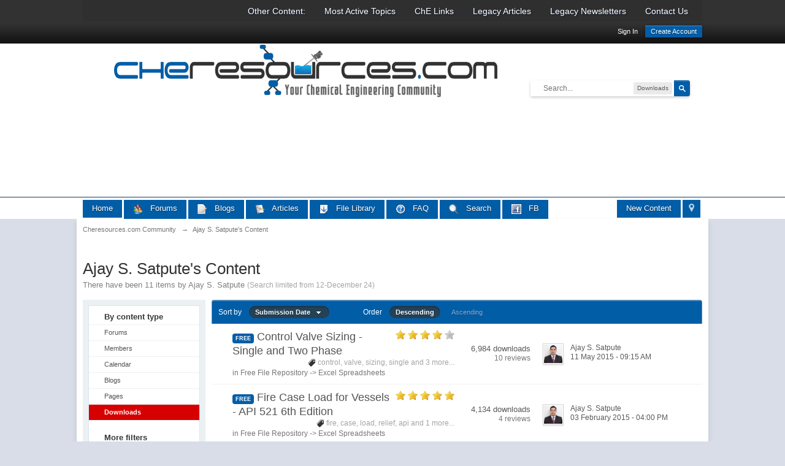

--- FILE ---
content_type: text/html;charset=UTF-8
request_url: https://www.cheresources.com/invision/index.php?app=core&module=search&do=user_activity&search_app=downloads&mid=208484&userMode=all&sid=2b628fff8f695bee146da05cb111f485
body_size: 31158
content:
<!DOCTYPE html>
	<html xml:lang="en" lang="en" xmlns="http://www.w3.org/1999/xhtml" xmlns:fb="http://www.facebook.com/2008/fbml">
	<head>
		<meta http-equiv="content-type" content="text/html; charset=UTF-8" />
		<title>Ajay S. Satpute's Content - Cheresources.com Community</title>
		<link rel="shortcut icon" href='https://www.cheresources.com/invision/favicon.ico' />
		<link rel="image_src" href='https://www.cheresources.com/invision/public/style_images/master/meta_image.png' />
		<script type='text/javascript'>
		//<![CDATA[
			jsDebug			= 0; /* Must come before JS includes */
			USE_RTE			= 0;
			DISABLE_AJAX	= parseInt(0); /* Disables ajax requests where text is sent to the DB; helpful for charset issues */
			inACP			= false;
			var isRTL		= false;
			var rtlIe		= '';
			var rtlFull		= '';
		//]]>
		</script>
		
		

	
	<style type="text/css" title="Main" media="screen">
		/* Inline CSS */
		
/* CSS: sd32_rr*/
#profile_overview
p.reputation.profile_fix{float:right !important}.rep_bar_expanded{height:40px;max-width:400px;width:400px}.rep_bar_shrink{height:auto;max-width:90px;width:auto}p.sd32_rr_rep_current_rep{float:left;font-weight:bold;padding-top:9px}div.sd32_rr_rep_label{float:right;padding-left:5px;padding-top:8px}div.sd32_rr_rep_rep_image{float:left;padding-right:5px;padding-top:6px;padding-bottom:10px}div.sd32_rr_rep_sidebar_wrap{padding-left:21px;padding-right:15px}input.sd32_rr_rep_positive{border:1px
solid #6f8f52;height:18px !important;background:#e2ffc8 url('https://www.cheresources.com/invision/public/style_images/master/add.png') 2px 1px no-repeat;padding:0
0 0 18px}input.sd32_rr_rep_negative{border:1px
solid #b82929;height:18px !important;background:#ffe6e6 url('https://www.cheresources.com/invision/public/style_images/master/delete.png') 2px 1px no-repeat;padding:0
0 0 18px}input.sd32_rr_rep_input{padding-top:4px;padding-bottom:3px;font-size:1em}span.desc.sd32_rr_rep_desc{font-size:0.9em}
	</style>
	

	<style type="text/css" >
		/* Inline CSS */
		
/* CSS: ipb_help*/

	</style>
	

	<style type="text/css" title="Main" media="screen,print">
		/* Inline CSS */
		
/* CSS: ipb_styles*/
body,div,dl,dt,dd,ul,ol,li,h1,h2,h3,h4,h5,h6,pre,form,fieldset,input,textarea,p,blockquote,th,td{margin:0;padding:0}table{border-collapse:collapse;border-spacing:0}fieldset,img{border:0}address,caption,cite,code,dfn,th,var{font-style:normal;font-weight:normal}ol,ul{list-style:none}caption,th{text-align:left}h1,h2,h3,h4,h5,h6{font-size:100%;font-weight:normal}q:before,q:after{content:''}abbr,acronym{border:0}hr{display:none}address{display:inline}span.alert,span.info,span.download,span.inset,span.note{display:block;padding:10px
10px 10px 45px;margin:15px
0}span.alert{color:#c00;border-top:3px solid #fe7b7a;border-bottom:3px solid #fe7b7a;background:#FFD6D6 url(https://www.cheresources.com/invision/public/style_images/master/status-alert.png) 10px 50% no-repeat}span.info{color:#05B;border-top:3px solid #629de3;border-bottom:3px solid #629de3;background:#D8E5F8 url(https://www.cheresources.com/invision/public/style_images/master/status-info.png) 10px 50% no-repeat}span.note{color:#B79000;border-top:3px solid #fde179;border-bottom:3px solid #fde179;background:#FEF6D8 url(https://www.cheresources.com/invision/public/style_images/master/status-note.png) 10px 50% no-repeat}span.download{color:#57861A;border-top:3px solid #c2df88;border-bottom:3px solid #c2df88;background:#EEF7DD url(https://www.cheresources.com/invision/public/style_images/master/status-download.png) 10px 50% no-repeat}span.inset{color:#434A4E;border-top:3px solid #434A4E;border-bottom:3px solid #434A4E;border-left:3px solid #434A4E;border-right:3px solid #434A4E;background:#EEE 10px 50% no-repeat}html,body{background-color:#d8dde8;color:#5a5a5a}body{font:normal 13px helvetica,arial,sans-serif;position:relative}input,select{font:normal 13px helvetica,arial,sans-serif}h3,strong{font-weight:bold}em{font-style:italic}img,.input_check,.input_radio{vertical-align:middle}legend{display:none}table{width:100%}td{padding:3px}a{color:#225985;text-decoration:none}a:hover{color:#328586}.ipsList_inline>li{display:inline-block;margin:0
3px}.ipsList_inline>li:first-child{margin-left:0}.ipsList_inline>li:last-child{margin-right:0}.ipsList_inline.ipsList_reset>li:first-child{margin-left:3px}.ipsList_inline.ipsList_reset>li:last-child{margin-right:3px}.ipsList_inline.ipsList_nowrap{white-space:nowrap}.ipsList_withminiphoto>li{margin-bottom:8px}.ipsList_withmediumphoto > li
.list_content{margin-left:60px}.ipsList_withminiphoto > li
.list_content{margin-left:40px}.ipsList_withtinyphoto > li
.list_content{margin-left:30px}.list_content{word-wrap:break-word}.ipsList_data
li{margin-bottom:6px;line-height:1.3}.ipsList_data
.row_data{display:inline-block}.ipsList_data .row_title, .ipsList_data
.ft{display:inline-block;float:left;width:120px;font-weight:bold;text-align:right;padding-right:10px}.ipsList_data.ipsList_data_thin .row_title, .ipsList_data.ipsList_data_thin
.ft{width:80px}.ipsType_pagetitle,.ipsType_subtitle{font:300 26px/1.3 Helvetica,Arial,sans-serif;color:#323232}.ipsType_subtitle{font-size:18px}.ipsType_sectiontitle{font-size:16px;font-weight:normal;color:#595959;padding:5px
0;border-bottom:1px solid #ececec}.ipsType_pagedesc{color:#7f7f7f;line-height:1.5}.ipsType_pagedesc
a{text-decoration:underline}.ipsType_textblock{line-height:1.5;color:#282828}.ipsType_small{font-size:12px}.ipsType_smaller, .ipsType_smaller
a{font-size:11px !important}.ipsType_smallest, .ipsType_smallest
a{font-size:10px !important}.ipsReset{margin:0px
!important;padding:0px
!important}#content,.main_width{margin:0
auto;width:96% !important;min-width:1010px}#branding,#header_bar,#primary_nav{min-width:1030px}#content{background:#fff;padding:10px
10px;line-height:120%;-webkit-box-shadow:0 5px 9px rgba(0,0,0,0.1);-moz-box-shadow:0 5px 9px rgba(0,0,0,0.1);box-shadow:0 5px 9px rgba(0,0,0,0.1)}.row1,.post_block.row1{background-color:#fff}.row2,.post_block.row2{background-color:#f1f6f9}.unread{background-color:#f7fbfc}.unread .altrow,.unread.altrow{background-color:#E2E9F0}.highlighted, .highlighted
.altrow{background-color:#d6e4f0}.ipsBox{background:#ebf0f3}.ipsBox_notice,.ipsBox_highlight{background:#f4fcff;border-bottom:1px solid #cae9f5}a.ipsBadge:hover{color:#fff}.ipsBadge_green{background:#025DA7}.ipsBadge_purple{background:#af286d}.ipsBadge_grey{background:#5b5b5b}.ipsBadge_lightgrey{background:#b3b3b3}.ipsBadge_orange{background:#ED7710}.ipsBadge_red{background:#bf1d00}.bar{background:#eff4f7;padding:8px
10px}.bar.altbar{background:#b6c7db;color:#1d3652}.header{background:#b6c7db;color:#1d3652}body .ipb_table .header a,
body .topic_options
a{color:#1d3652}.post_block{background:#fff;border-bottom:1px solid #D6E2EB}.post_body
.post{color:#282828}.bbc_url,.bbc_email{color:#0f72da;text-decoration:underline}.date, .poll_question
.votes{color:#747474;font-size:11px}.no_messages{background-color:#f6f8fa;color:#1c2837;padding:15px
10px}.tab_bar{background-color:#e4ebf2;color:#4a6784}.tab_bar
li.active{background-color:#243f5c;color:#fff}.tab_bar.no_title.mini{border-bottom:8px solid #243f5c}.ipbmenu_content,.ipb_autocomplete{background-color:#f7f9fb;border:1px
solid #d5dde5;-webkit-box-shadow:rgba(0, 0, 0, 0.3) 0px 6px 6px;box-shadow:rgba(0, 0, 0, 0.3) 0px 6px 6px}.ipbmenu_content li, .ipb_autocomplete
li{border-bottom:1px solid #d5dde5}.ipb_autocomplete
li.active{background:#d5dde5}.ipbmenu_content a:hover{background:#d5dde5}.input_submit{background:#212121 url(https://www.cheresources.com/invision/public/style_images/master/topic_button.png) repeat-x top;color:#fff;-moz-border-radius:3px;-webkit-border-radius:3px;border-radius:3px;-moz-box-shadow:inset 0 1px 0 0 #5c5c5c, 0px 2px 3px rgba(0,0,0,0.2);-webkit-box-shadow:inset 0 1px 0 0 #5c5c5c, 0px 2px 3px rgba(0,0,0,0.2);box-shadow:inset 0 1px 0 0 #5c5c5c, 0px 2px 3px rgba(0,0,0,0.2);border-color:#212121}.input_submit:hover{color:#fff}.input_submit.alt{background:#e2e9f0;border-color:#dae2ea;color:#464646;-moz-box-shadow:inset 0 1px 0 0 #eff3f8, 0px 2px 3px rgba(0,0,0,0.2);-webkit-box-shadow:inset 0 1px 0 0 #eff3f8, 0px 2px 3px rgba(0,0,0,0.2);box-shadow:inset 0 1px 0 0 #eff3f8, 0px 2px 3px rgba(0,0,0,0.2)}.input_submit.alt:hover{color:#464646}.input_submit.delete{background-color:#ad2930;border-color:#C8A5A4 #962D29 #962D29 #C8A5A4;color:#fff}.input_submit.delete:hover{color:#fff}body#ipboard_body fieldset.submit,
body#ipboard_body
p.submit{background-color:#d1ddea}.moderated, body .moderated td, .moderated td.altrow, .post_block.moderated,
body td.moderated, body
td.moderated{background-color:#f8f1f3}.post_block.moderated{border-color:#e9d2d7}.moderated
.row2{background-color:#f0e0e3}.moderated, .moderated
a{color:#6f3642}body#ipboard_body.redirector{background:#fff !important}#header_bar{background:#323232 url(https://www.cheresources.com/invision/public/style_images/master/user_navigation.png) repeat-x bottom;padding:0;text-align:right}#admin_bar{font-size:11px;line-height:36px}#admin_bar li.active
a{color:#fc6d35}#admin_bar
a{color:#8a8a8a}#admin_bar a:hover{color:#fff}#user_navigation{color:#9f9f9f;font-size:11px}#user_navigation
a{color:#fff}#user_navigation .ipsList_inline
li{margin:0}#user_navigation.not_logged_in{height:26px;padding:6px
0 4px}#user_link{font-size:12px;color:#fff;padding:0
12px;height:36px;line-height:36px;display:inline-block;margin-right:15px;outline:0}#user_link_dd{display:inline-block;width:9px;height:5px;background:url(https://www.cheresources.com/invision/public/style_images/master/header_dropdown.png) no-repeat left}#user_link:hover,#notify_link:hover,#inbox_link:hover{background-color:#323232}#user_link_menucontent #links
li{width:50%;float:left;margin:3px
0;text-shadow:0px 1px 0 rgba(255,255,255,1);white-space:nowrap}#user_link.menu_active{background:#fff;color:#323232}#user_link.menu_active
#user_link_dd{background-position:right}#user_link_menucontent
#statusForm{margin-bottom:15px}#user_link_menucontent
#statusUpdate{margin-bottom:5px}#user_link_menucontent>div{margin-left:15px;width:265px;text-align:left}#statusSubmitGlobal{margin-top:3px}#user_link.menu_active,#notify_link.menu_active,#inbox_link.menu_active{background-position:bottom;background-color:#fff;-moz-border-radius:3px 3px 0 0;-webkit-border-top-left-radius:3px;-webkit-border-top-right-radius:3px;border-radius:3px 3px 0 0}#notify_link,#inbox_link{vertical-align:middle;width:18px;height:15px;padding:13px
24px 8px 12px;position:relative}#notify_link{background:url(https://www.cheresources.com/invision/public/style_images/master/icon_notify.png) no-repeat top}#inbox_link{background:url(https://www.cheresources.com/invision/public/style_images/master/icon_inbox.png) no-repeat top}#user_navigation
#register_link{background:#025DA7;color:#fff;display:inline-block;padding:3px
8px;border:1px
solid #025DA7;-webkit-box-shadow:inset 0px 1px 0 rgba(255,255,255,0.2), 0px 1px 4px rgba(0,0,0,0.4);-moz-box-shadow:inset 0px 1px 0 rgba(255,255,255,0.2), 0px 1px 4px rgba(0,0,0,0.4);box-shadow:inset 0px 1px 0 rgba(255,255,255,0.2), 0px 1px 4px rgba(0,0,0,0.4);text-shadow:0px 1px 2px rgba(0,0,0,0.3)}#branding{background:#0f3854 url(https://www.cheresources.com/invision/public/style_images/master/branding_bg.png) repeat-x;border-bottom:1px solid #1b3759;min-height:250px}#logo{display:inline;vertical-align:bottom}#primary_nav{background:#204066;font-size:13px;padding:4px
0 0 0}#primary_nav
li{margin:0px
3px 0 0;position:relative}#primary_nav
a{color:#c5d5e2;background:#1c3b5f;display:block;padding:6px
15px 8px;text-shadow:0px 1px 1px rgba(0,0,0,0.5)}#community_app_menu>li>a:hover,#community_app_menu>li>a.menu_active{background:#173455;color:#fff}#primary_nav .active
a{background:#fff;color:#0b5794;font-weight:bold;margin-top:0;text-shadow:none}#quickNavLaunch
span{background:url(https://www.cheresources.com/invision/public/style_images/master/icon_quicknav.png) no-repeat top;width:13px;height:13px;display:inline-block}#quickNavLaunch:hover
span{background:url(https://www.cheresources.com/invision/public/style_images/master/icon_quicknav.png) no-repeat bottom}#primary_nav
#quickNavLaunch{padding:6px
8px 8px}#more_apps_menucontent{background:#173455;font-size:12px;border:0;min-width:140px}#more_apps_menucontent
li{padding:0;border:0;float:none !important;min-width:150px}#more_apps_menucontent
a{display:block;padding:8px
10px;color:#fff;text-shadow:0px 1px 1px rgba(0,0,0,0.5)}#more_apps_menucontent a:hover{color:#000}.breadcrumb{color:#777;font-size:11px}.breadcrumb
a{color:#777}.breadcrumb li
.nav_sep{margin:0
5px 0 0}.breadcrumb li:first-child{margin-left:0}.breadcrumb.top{margin-bottom:10px}.breadcrumb.bottom{margin-top:10px;width:100%}.ipsHeaderMenu{background:#fff;background:-moz-linear-gradient(top, #fff 0%, #f6f6f6 70%, #ededed 100%);background:-webkit-gradient(linear, left top, left bottom, color-stop(0%,#ffffff), color-stop(70%,#f6f6f6), color-stop(100%,#ededed));padding:10px;-moz-border-radius:0 0 6px 6px;-webkit-border-bottom-right-radius:6px;-webkit-border-bottom-left-radius:6px;border-radius:0 0 6px 6px;overflow:hidden;width:340px}.ipsHeaderMenu
.ipsType_sectiontitle{margin-bottom:8px}#user_notifications_link_menucontent.ipsHeaderMenu,#user_inbox_link_menucontent.ipsHeaderMenu{width:300px}#search{margin:60px
0}#main_search{font-size:12px;border:0;padding:0;background:transparent;width:130px;outline:0}#main_search.inactive{color:#bcbcbc}#search_wrap{position:relative;background:#fff;display:block;padding:0
26px 0 4px;height:26px;line-height:25px;-moz-border-radius:3px 4px 4px 3px;-webkit-border-top-left-radius:3px;-webkit-border-top-right-radius:4px;-webkit-border-bottom-right-radius:4px;-webkit-border-bottom-left-radius:3px;border-radius:3px 4px 4px 3px;-webkit-box-shadow:0px 2px 4px rgba(0,0,0,0.2);-moz-box-shadow:0px 2px 4px rgba(0,0,0,0.2);box-shadow:0px 2px 4px rgba(0,0,0,0.2);min-width:230px}#adv_search{width:16px;height:16px;background:url(https://www.cheresources.com/invision/public/style_images/master/advanced_search.png) no-repeat right 50%;text-indent:-3000em;display:inline-block;margin:4px
0 4px 4px}#search
.submit_input{background:#025DA7 url(https://www.cheresources.com/invision/public/style_images/master/search_icon.png) no-repeat 50%;text-indent:-3000em;padding:0;border:0;border:1px
solid #025DA7;display:block;width:26px;height:26px;position:absolute;right:0;top:0;bottom:0;-moz-border-radius:0 3px 3px 0;-webkit-border-top-right-radius:3px;-webkit-border-bottom-right-radius:3px;border-radius:0 3px 3px 0;-webkit-box-shadow:inset 0px 1px 0 rgba(255,255,255,0.2);-moz-box-shadow:inset 0px 1px 0 rgba(255,255,255,0.2);box-shadow:inset 0px 1px 0 rgba(255,255,255,0.2)}#search_options{font-size:10px;height:20px;line-height:20px;margin:3px
3px 3px 0;padding:0
6px;-moz-border-radius:3px;-webkit-border-radius:3px;border-radius:3px;background:#eaeaea;display:inline-block;float:right}#search_options_menucontent{min-width:100px}#search_options_menucontent
input{margin-right:10px}#search_options_menucontent
li{border-bottom:0}#search_options_menucontent
label{cursor:pointer}#backtotop{width:24px;height:24px;line-height:20px;left:50%;margin-left:-12px;position:absolute;display:inline-block;background:#bdbdbd;text-align:center;-moz-border-radius:16px;-webkit-border-radius:16px;border-radius:16px;opacity:0.4;outline:0}#backtotop:hover{background:#af286d;color:#fff;opacity:1}#footer_utilities{padding:10px;font-size:11px;position:relative}#footer_utilities .ipsList_inline>li>a{margin-right:0px;padding:4px
10px}#footer_utilities
a.menu_active{background:#F7F9FB;margin-top:-5px;padding:3px
9px 4px !important;z-index:20000;position:relative;display:inline-block;border:1px
solid #D5DDE5;border-bottom:0}#copyright{color:#848484;text-align:right;text-shadow:0px 1px 0px #fff}#copyright
a{color:#848484}#ipsDebug_footer{width:900px;margin:8px
auto 0px auto;text-align:center;color:#404040;text-shadow:0px 1px 0px #fff;font-size:11px}#ipsDebug_footer
strong{margin-left:20px}#ipsDebug_footer
a{color:#404040}#rss_menu{background-color:#fef3d7;border:1px
solid #ed7710}#rss_menu
li{border-bottom:1px solid #fce19b}#rss_menu
a{color:#ed7710;padding:5px
8px}#rss_menu a:hover{background-color:#ed7710;color:#fff}.ipsUserPhoto{padding:1px;border:1px
solid #d5d5d5;background:#fff;-webkit-box-shadow:0px 2px 2px rgba(0,0,0,0.1);-moz-box-shadow:0px 2px 2px rgba(0,0,0,0.1);box-shadow:0px 2px 2px rgba(0,0,0,0.1)}.ipsUserPhotoLink:hover
.ipsUserPhoto{border-color:#7d7d7d}.ipsUserPhoto_variable{max-width:155px}.ipsUserPhoto_large{width:90px;height:90px}.ipsUserPhoto_medium{width:50px;height:50px}.ipsUserPhoto_mini{width:30px;height:30px}.ipsUserPhoto_tiny{width:20px;height:20px}.ipsUserPhoto_icon{width:16px;height:16px}.general_box{background:#fcfcfc;margin-bottom:10px}.general_box
h3{font:normal 14px helvetica, arial, sans-serif;padding:8px
10px;background:#DBE2EC;color:#204066}.general_box
.none{color:#bcbcbc}.ipsBox,.ipsPad{padding:9px}.ipsPad_double{padding:9px
19px}.ipsBox_withphoto{margin-left:65px}.ipsBox_container{background:#fff;border:1px
solid #dbe4ef}.ipsBox_container.moderated{background:#f8f1f3;border:1px
solid #d6b0bb}.ipsBox_notice{padding:10px;line-height:1.6;margin-bottom:10px}.ipsBox_container
.ipsBox_notice{margin:-10px -10px 10px -10px}.ipsPad_half{padding:4px
!important}.ipsPad_left{padding-left:9px}.ipsPad_top{padding-top:9px}.ipsPad_top_slimmer{padding-top:7px}.ipsPad_top_half{padding-top:4px}.ipsPad_top_bottom{padding-top:9px;padding-bottom:9px}.ipsPad_top_bottom_half{padding-top:4px;padding-bottom:4px}.ipsBlendLinks_target
.ipsBlendLinks_here{opacity:0.5;-webkit-transition:all 0.1s ease-in-out;-moz-transition:all 0.2s ease-in-out}.ipsBlendLinks_target:hover
.ipsBlendLinks_here{opacity:1}.block_list>li{padding:5px
10px;border-bottom:1px solid #f2f2f2}.ipsModMenu{width:15px;height:15px;display:inline-block;text-indent:-2000em;background:url(https://www.cheresources.com/invision/public/style_images/master/moderation_cog.png) no-repeat;margin-right:5px;vertical-align:middle}.ipsBadge{display:inline-block;height:16px;line-height:16px;padding:0
5px;font-size:9px;font-weight:bold;text-transform:uppercase;color:#fff;-moz-border-radius:4px;-webkit-border-radius:4px;border-radius:4px}.ipsBadge.has_icon
img{max-height:7px;vertical-align:baseline}#nav_app_ipchat
.ipsBadge{position:absolute}#ajax_loading{background:#95C715;background:-moz-linear-gradient(top, #95C715 0%, #025DA7 100%);background:-webkit-gradient(linear, left top, left bottom, color-stop(0%,#95C715), color-stop(100%,#025DA7));background:linear-gradient(top, #95C715 0%,#025DA7 100%);border:1px
solid #025DA7;color:#fff;text-align:center;padding:5px
0 8px;width:8%;top:0px;left:46%;-moz-border-radius:0 0 5px 5px;-webkit-border-bottom-right-radius:5px;-webkit-border-bottom-left-radius:5px;border-radius:0 0 5px 5px;z-index:10000;position:fixed;-moz-box-shadow:0px 3px 5px rgba(0,0,0,0.2), inset 0px -1px 0px rgba(255,255,255,0.2);-webkit-box-shadow:0px 3px 5px rgba(0,0,0,0.2), inset 0px -1px 0px rgba(255,255,255,0.2);box-shadow:0px 3px 5px rgba(0,0,0,0.2), inset 0px -1px 0px rgba(255,255,255,0.2)}#ipboard_body.redirector{width:500px;margin:150px
auto 0 auto}#ipboard_body.minimal{margin-top:40px}#ipboard_body.minimal
#content{-moz-border-radius:10px;-webkit-border-radius:10px;border-radius:10px;padding:20px
30px}#ipboard_body.minimal
h1{font-size:32px}#ipboard_body.minimal
.ipsType_pagedesc{font-size:16px}.progress_bar{background-color:#fff;border:1px
solid #d5dde5}.progress_bar
span{background:#243f5c url(https://www.cheresources.com/invision/public/style_images/master/gradient_bg.png) repeat-x left 50%;color:#fff;font-size:0em;font-weight:bold;text-align:center;text-indent:-2000em;height:10px;display:block;overflow:hidden}.progress_bar.limit
span{background:#b82929 url(https://www.cheresources.com/invision/public/style_images/master/progressbar_warning.png) repeat-x center}.progress_bar span
span{display:none}.progress_bar.user_warn{margin:0
auto;width:80%}.progress_bar.user_warn
span{height:6px}.progress_bar.topic_poll{border:1px
solid #d5dde5;margin-top:2px;width:40%}li.rating
a{outline:0}.antispam_img{margin:0
3px 5px 0}span.error{color:#ad2930;font-weight:bold;clear:both}#recaptcha_widget_div{max-width:350px}#recaptcha_table{border:0
!important}.mediatag_wrapper{position:relative;padding-bottom:56.25%;padding-top:30px;height:0;overflow:hidden}.mediatag_wrapper iframe,
.mediatag_wrapper object,
.mediatag_wrapper
embed{position:absolute;top:0;left:0;width:100%;height:100%}.tab_filters ul, .tab_filters li, fieldset.with_subhead span.desc, fieldset.with_subhead label,.user_controls
li{display:inline}.right{float:right}.left{float:left}.hide{display:none}.short{text-align:center}.clear{clear:both}.clearfix:after{content:".";display:block;height:0;clear:both;visibility:hidden}.faded{opacity:0.5}.clickable{cursor:pointer}.reset_cursor{cursor:default}.bullets ul, .bullets ol,ul.bullets,ol.bullets{list-style:disc;margin-left:30px;line-height:150%;list-style-image:none}.maintitle{background:#2c5687 url(https://www.cheresources.com/invision/public/style_images/master/maintitle.png) repeat-x top;color:#fff;padding:10px
10px 11px;font-size:16px;font-weight:300;-moz-border-radius:4px 4px 0 0;-webkit-border-top-left-radius:4px;-webkit-border-top-right-radius:4px;border-radius:4px 4px 0 0;-webkit-box-shadow:inset 0px 1px 0 #528cbc;-moz-box-shadow:inset 0px 1px 0 #528cbc;box-shadow:inset 0px 1px 0 #528cbc;border-width:1px 1px 0 1px;border-color:#316897;border-style:solid}.maintitle
a{color:#fff}.collapsed
.maintitle{opacity:0.2;-moz-border-radius:4px;-webkit-border-radius:4px;border-radius:4px}.collapsed .maintitle:hover{opacity:0.4}.maintitle
.toggle{visibility:hidden;background:url(https://www.cheresources.com/invision/public/style_images/master/cat_minimize.png) no-repeat;text-indent:-3000em;width:25px;height:25px;display:block;outline:0}.maintitle:hover
.toggle{visibility:visible}.collapsed
.toggle{background-image:url(https://www.cheresources.com/invision/public/style_images/master/cat_maximize.png)}#user_navigation #new_msg_count, .poll_question h4,.rounded{border-radius:6px;-moz-border-radius:6px;-webkit-border-radius:6px}.desc, .desc.blend_links a,p.posted_info{font-size:12px;color:#777}.desc.lighter, .desc.lighter.blend_links
a{color:#a4a4a4}.cancel{color:#ad2930;font-size:0.9em;font-weight:bold}em.moderated{font-size:11px;font-style:normal;font-weight:bold}.positive{color:#6f8f52}.negative{color:#c7172b}.searchlite{background-color:yellow;color:red;font-size:14px}.activeuserposting{font-style:italic}.col_f_post{width:250px !important}.is_mod
.col_f_post{width:210px !important}td.col_c_post{padding-top:10px !important;width:250px}.col_f_icon{padding:10px
0 0 0 !important;width:24px !important;text-align:center;vertical-align:top}.col_n_icon{vertical-align:middle;width:24px;padding:0
!important}.col_f_views,.col_m_replies{width:100px !important;text-align:right;white-space:nowrap}.col_f_mod,.col_m_mod,.col_n_mod{width:40px;text-align:right}.col_f_preview{width:20px !important;text-align:right}.col_c_icon{padding:10px
5px 10px 5px !important;width:30px;vertical-align:middle;text-align:middle}.col_c_post
.ipsUserPhoto{margin-top:3px}.col_n_date{width:250px}.col_m_photo,.col_n_photo{width:30px}.col_m_mod{text-align:right}.col_r_icon{width:3%}.col_f_topic,.col_m_subject{width:49%}.col_f_starter,.col_r_total,.col_r_comments{width:10%}.col_m_date,.col_r_updated,.col_r_section{width:18%}.col_c_stats{width:15%;text-align:right}.col_c_forum{width:auto}.col_mod,.col_r_mod{width:3%}.col_r_title{width:26%}table.ipb_table{width:100%;line-height:1.3;border-collapse:collapse}table.ipb_table
td{padding:10px;border-bottom:1px solid #f3f3f3}table.ipb_table tr.unread
h4{font-weight:bold}table.ipb_table tr.highlighted
td{border-bottom:0}table.ipb_table
th{font-size:11px;font-weight:bold;padding:8px
6px}.last_post{margin-left:45px}table.ipb_table h4,
table.ipb_table
.topic_title{font-size:14px;display:inline-block}table.ipb_table  .unread
.topic_title{font-weight:bold}table.ipb_table
.ipsModMenu{visibility:hidden}table.ipb_table tr:hover .ipsModMenu, table.ipb_table tr
.ipsModMenu.menu_active{visibility:visible}#announcements
h4{display:inline}#announcements
td{border-bottom:1px solid #fff}.forum_data{font-size:11px;color:#5c5c5c;display:inline-block;white-space:nowrap;margin:0px
0 0 8px}.desc_more{background:url(https://www.cheresources.com/invision/public/style_images/master/desc_more.png) no-repeat top;display:inline-block;width:13px;height:13px;text-indent:-2000em}.desc_more:hover{background-position:bottom}.category_block .ipb_table
h4{font-size:15px;word-wrap:break-word}table.ipb_table
.subforums{margin:2px
0 3px 5px;padding-left:20px;background:url(https://www.cheresources.com/invision/public/style_images/master/subforum_stem.png) no-repeat left 4px}table.ipb_table .subforums
li.unread{font-weight:bold}table.ipb_table
.expander{visibility:hidden;width:16px;height:16px;display:inline-block}table.ipb_table tr:hover
.expander{visibility:visible;opacity:0.2}table.ipb_table
td.col_f_preview{cursor:pointer}table.ipb_table tr td:hover .expander,.expander.open,.expander.loading{visibility:visible !important;opacity:1}table.ipb_table
.expander.closed{background:url(https://www.cheresources.com/invision/public/style_images/master/icon_expand_close.png) no-repeat top}table.ipb_table
.expander.open{background:url(https://www.cheresources.com/invision/public/style_images/master/icon_expand_close.png) no-repeat bottom}table.ipb_table
.expander.loading{background:url(https://www.cheresources.com/invision/public/style_images/master/loading.gif) no-repeat}table.ipb_table .preview
td{padding:20px
10px 20px 29px;z-index:20000;border-top:0}table.ipb_table .preview td>div{line-height:1.4;position:relative}table.ipb_table .preview
td{-webkit-box-shadow:0px 4px 5px rgba(0,0,0,0.15);-moz-box-shadow:0px 4px 5px rgba(0,0,0,0.15);box-shadow:0px 4px 5px rgba(0,0,0,0.15);border:1px
solid #D6E4F0}.preview_info{border-bottom:1px solid #eaeaea;padding-bottom:3px;margin:-3px 0 3px}table.ipb_table
.mini_pagination{opacity:0.5}table.ipb_table tr:hover
.mini_pagination{opacity:1}.ipsLayout.ipsLayout_withleft{padding-left:210px}.ipsLayout.ipsLayout_withright{padding-right:210px;clear:left}.ipsLayout.ipsLayout_withright_index{padding-left:1px;clear:left;float:left}.ipsLayout_content, .ipsLayout .ipsLayout_left,.ipsLayout_right{position:relative}.ipsLayout_content{width:100%;float:left}.ipsLayout
.ipsLayout_left{width:200px;margin-left:-210px;float:left}.ipsLayout
.ipsLayout_right{width:200px;margin-right:-210px;float:right}.ipsLayout_largeleft.ipsLayout_withleft{padding-left:280px}.ipsLayout_largeleft.ipsLayout
.ipsLayout_left{width:270px;margin-left:-280px}.ipsLayout_largeright.ipsLayout_withright{padding-right:290px}.ipsLayout_largeright.ipsLayout
.ipsLayout_right{width:280px;margin-right:-290px}.ipsLayout_smallleft.ipsLayout_withleft{padding-left:150px}.ipsLayout_smallleft.ipsLayout
.ipsLayout_left{width:140px;margin-left:-150px}.ipsLayout_smallright.ipsLayout_withright{padding-right:150px}.ipsLayout_smallright.ipsLayout
.ipsLayout_right{width:140px;margin-right:-150px}.ipsLayout_tinyleft.ipsLayout_withleft{padding-left:50px}.ipsLayout_tinyleft.ipsLayout
.ipsLayout_left{width:40px;margin-left:-50px}.ipsLayout_tinyright.ipsLayout_withright{padding-right:50px}.ipsLayout_tinyright.ipsLayout
.ipsLayout_right{width:40px;margin-right:-50px}.ipsLayout_bigleft.ipsLayout_withleft{padding-left:330px}.ipsLayout_bigleft.ipsLayout
.ipsLayout_left{width:320px;margin-left:-330px}.ipsLayout_bigright.ipsLayout_withright{padding-right:330px}.ipsLayout_bigright.ipsLayout
.ipsLayout_right{width:320px;margin-right:-330px}.ipsLayout_hugeleft.ipsLayout_withleft{padding-left:380px}.ipsLayout_hugeleft.ipsLayout
.ipsLayout_left{width:370px;margin-left:-380px}.ipsLayout_hugeright.ipsLayout_withright{padding-right:380px}.ipsLayout_hugeright.ipsLayout
.ipsLayout_right{width:370px;margin-right:-380px}.ipsField
.ipsField_title{font-weight:bold;font-size:15px}.ipsForm_required{color:#ab1f39;font-weight:bold}.ipsForm_horizontal
.ipsField_title{float:left;width:185px;padding-right:15px;text-align:right;line-height:1.8}.ipsForm_horizontal
.ipsField{margin-bottom:15px}.ipsForm_horizontal .ipsField_content, .ipsForm_horizontal
.ipsField_submit{margin-left:200px}.ipsForm_horizontal
.ipsField_checkbox{margin:0
0 5px 200px}.ipsForm_horizontal .ipsField_select
.ipsField_title{line-height:1.6}.ipsForm_vertical
.ipsField{margin-bottom:10px}.ipsForm_vertical
.ipsField_content{margin-top:3px}.ipsForm .ipsField_checkbox
.ipsField_content{margin-left:25px}.ipsForm .ipsField_checkbox
input{float:left;margin-top:3px}.ipsField_primary
input{font-size:18px}.ipsForm_submit{background:#e4e4e4;background:-moz-linear-gradient(top, #e4e4e4 0%, #ccc 100%);background:-webkit-gradient(linear, left top, left bottom, color-stop(0%,#e4e4e4), color-stop(100%,#cccccc));padding:5px
10px;text-align:right;border-top:1px solid #ccc;margin-top:25px}.ipsForm_right{text-align:right}.ipsForm_left{text-align:left}.ipsForm_center{text-align:center}.ipsSettings_pagetitle{font-size:20px;margin-bottom:5px}.ipsSettings{padding:0
0px}.ipsSettings_section{margin:0
0 15px 0;border-top:1px solid #eaeaea;padding:15px
0 0 0}.ipsSettings_section>div{margin-left:175px}.ipsSettings_section > div ul
li{margin-bottom:10px}.ipsSettings_section
.desc{margin-top:3px}.ipsSettings_sectiontitle{font:bold 14px Helvetica,Arial,sans-serif;color:#151515;width:165px;padding-left:10px;float:left}.ipsSettings_fieldtitle{min-width:100px;margin-right:10px;font-size:14px;display:inline-block;vertical-align:top;padding-top:3px}.ipsTooltip{padding:5px;z-index:25000}.ipsTooltip_inner{padding:8px;background:#333;border:1px
solid #333;color:#fff;-webkit-box-shadow:0px 2px 4px rgba(0,0,0,0.3), 0px 1px 0px rgba(255,255,255,0.1) inset;-moz-box-shadow:0px 2px 4px rgba(0,0,0,0.3), 0px 1px 0px rgba(255,255,255,0.1) inset;box-shadow:0px 2px 4px rgba(0,0,0,0.3), 0px 1px 0px rgba(255,255,255,0.1) inset;-moz-border-radius:4px;-webkit-border-radius:4px;border-radius:4px;font-size:12px;text-align:center;max-width:250px}.ipsTooltip_inner
a{color:#fff}.ipsTooltip_inner
span{font-size:11px;color:#d2d2d2}.ipsTooltip.top{background:url(https://www.cheresources.com/invision/public/style_images/master/stems/tooltip_top.png) no-repeat bottom center}.ipsTooltip.top_left{background-position:bottom left}.ipsTooltip.bottom{background:url(https://www.cheresources.com/invision/public/style_images/master/stems/tooltip_bottom.png) no-repeat top center}.ipsTooltip.left{background:url(https://www.cheresources.com/invision/public/style_images/master/stems/tooltip_left.png) no-repeat center right}.ipsTooltip.right{background:url(https://www.cheresources.com/invision/public/style_images/master/stems/tooltip_right.png) no-repeat center left}.ipsHasNotifications{padding:0px
4px;height:12px;line-height:12px;background:#cf2020;color:#fff !important;font-size:9px;text-align:center;-webkit-box-shadow:0px 2px 4px rgba(0,0,0,0.3), 0px 1px 0px rgba(255,255,255,0.1) inset;-moz-box-shadow:0px 2px 4px rgba(0,0,0,0.3), 0px 1px 0px rgba(255,255,255,0.1) inset;box-shadow:0px 2px 4px rgba(0,0,0,0.3), 0px 1px 0px rgba(255,255,255,0.1) inset;-moz-border-radius:2px;-webkit-border-radius:2px;border-radius:2px;position:absolute;top:4px;left:3px}.ipsHasNotifications_blank{display:none}#chat-tab-count.ipsHasNotifications{left:auto;top:0px;right:-1px;text-shadow:none !important;position:absolute}.ipsSideMenu{padding:10px
0}.ipsSideMenu
h4{margin:0
10px 5px 25px;font-weight:bold;color:#383838}.ipsSideMenu
ul{border-top:1px solid #EDF1F5;margin-bottom:20px}.ipsSideMenu ul
li{font-size:11px;border-bottom:1px solid #EDF1F5}.ipsSideMenu ul li
a{padding:5px
10px 5px 25px;display:block}.ipsSideMenu ul li.active
a{background:#af286d url(https://www.cheresources.com/invision/public/style_images/master/icon_check_white.png) no-repeat 6px 8px;color:#fff;font-weight:bold}.ipsSteps{border-bottom:1px solid #fff;background:#DBE2EC;overflow:hidden}.ipsSteps ul
li{float:left;padding:11px
33px 11px 18px;color:#323232;background-image:url(https://www.cheresources.com/invision/public/style_images/master/wizard_step_large.png);background-repeat:no-repeat;background-position:bottom right;position:relative;max-height:53px}.ipsSteps
.ipsSteps_active{background-position:top right;color:#fff;text-shadow:0px -1px 0 rgba(0,0,0,0.7)}.ipsSteps
.ipsSteps_done{color:#aeaeae}.ipsSteps_desc{font-size:11px}.ipsSteps_arrow{display:none}.ipsSteps_title{display:block;font-size:14px}.ipsSteps_active
.ipsSteps_arrow{display:block;position:absolute;left:-23px;top:0;width:23px;height:54px;background:url(https://www.cheresources.com/invision/public/style_images/master/wizard_step_extra.png) no-repeat}.ipsSteps ul li:first-child
.ipsSteps_arrow{display:none !important}.ipsVerticalTabbed{}.ipsVerticalTabbed_content{min-height:400px}.ipsVerticalTabbed_tabs>ul{width:149px !important;margin-top:10px;border-top:1px solid #DBE4EF;border-left:1px solid #DBE4EF}.ipsVerticalTabbed_minitabs.ipsVerticalTabbed_tabs>ul{width:40px !important}.ipsVerticalTabbed_tabs
li{background:#f6f8fb;color:#808080;border-bottom:1px solid #DBE4EF;font-size:13px}.ipsVerticalTabbed_tabs li
a{display:block;padding:10px
8px;outline:0;color:#8d8d8d;-webkit-transition:background-color 0.1s ease-in-out;-moz-transition:background-color 0.3s ease-in-out}.ipsVerticalTabbed_tabs li a:hover{background:#eaeff5;color:#808080}.ipsVerticalTabbed_tabs li.active
a{width:135px;position:relative;z-index:8000;border-right:1px solid #fff;background:#fff;color:#353535;font-weight:bold}.ipsVerticalTabbed_minitabs.ipsVerticalTabbed_tabs li.active
a{width:24px}.ipsLikeBar{margin:10px
0;font-size:11px}.ipsLikeBar_info{line-height:19px;background:#f4f4f4;padding:0
10px;display:inline-block;-moz-border-radius:2px;-webkit-border-radius:2px;border-radius:2px}.ipsLikeButton{line-height:17px;padding:0
6px 0 24px;font-size:11px;display:inline-block;-moz-border-radius:2px;-webkit-border-radius:2px;border-radius:2px;color:#fff !important}.ipsLikeButton:hover{color:#fff !important}.ipsLikeButton.ipsLikeButton_enabled{background:#7b96bb url(https://www.cheresources.com/invision/public/style_images/master/like_button.png) no-repeat top left;border:1px
solid #7b96bb}.ipsLikeButton.ipsLikeButton_disabled{background:#acacac url(https://www.cheresources.com/invision/public/style_images/master/like_button.png) no-repeat bottom left;border:1px
solid #acacac}.ipsTag{display:inline-block;background:url(https://www.cheresources.com/invision/public/style_images/master/tag_bg.png);height:20px;line-height:20px;padding:0
7px 0 15px;margin:5px
5px 0 0;font-size:11px;color:#656565;text-shadow:0 1px 0 rgba(255,255,255,1);-moz-border-radius:0 3px 3px 0;-webkit-border-top-right-radius:3px;-webkit-border-bottom-right-radius:3px;border-radius:0 3px 3px 0}.ipsTagBox_wrapper{min-height:18px;width:350px;line-height:1.3;display:inline-block}.ipsTagBox_hiddeninput{background:#fff}.ipsTagBox_hiddeninput.inactive{font-size:11px;min-width:200px}.ipsTagBox_wrapper
input{border:0px;outline:0}.ipsTagBox_wrapper
li{display:inline-block}.ipsTagBox_wrapper.with_prefixes li.ipsTagBox_tag:first-child{background:#dbf3ff;border-color:#a8e3ff;color:#136db5}.ipsTagBox_tag{padding:2px
1px 2px 4px;background:#f4f4f4;border:1px
solid #ddd;margin:0
3px 2px 0;font-size:11px;-moz-border-radius:2px;-webkit-border-radius:2px;border-radius:2px;cursor:pointer}.ipsTagBox_tag:hover{border-color:#bdbdbd}.ipsTagBox_tag.selected{background:#e2e2e2 !important;border-color:#c0c0c0 !important;color:#424242 !important}.ipsTagBox_closetag{margin-left:2px;display:inline-block;padding:0
3px;color:#c7c7c7;font-weight:bold}.ipsTagBox_closetag:hover{color:#454545}.ipsTagBox_tag.selected
.ipsTagBox_closetag{color:#424242}.ipsTagBox_tag.selected .ipsTagBox_closetag:hover{color:#2f2f2f}.ipsTagBox_wrapper.with_prefixes li.ipsTagBox_tag:first-child
.ipsTagBox_closetag{color:#4f87bb}.ipsTagBox_wrapper.with_prefixes li.ipsTagBox_tag:first-child .ipsTagBox_closetag:hover{color:#003b71}.ipsTagBox_addlink{font-size:10px;margin-left:3px;outline:0}.ipsTagBox_dropdown{max-height:100px;overflow:auto;background:#fff;border:1px
solid #ddd;-webkit-box-shadow:0px 5px 10px rgba(0,0,0,0.2);-moz-box-shadow:0px 5px 10px rgba(0,0,0,0.2);box-shadow:0px 5px 10px rgba(0,0,0,0.2);z-index:16000}.ipsTagBox_dropdown
li{padding:4px;font-size:12px;cursor:pointer}.ipsTagBox_dropdown li:hover{background:#dbf3ff;color:#003b71}.ipsTagWeight_1{opacity:1.0}.ipsTagWeight_2{opacity:0.9}.ipsTagWeight_3{opacity:0.8}.ipsTagWeight_4{opacity:0.7}.ipsTagWeight_5{opacity:0.6}.ipsTagWeight_6{opacity:0.5}.ipsTagWeight_7{opacity:0.4}.ipsTagWeight_8{opacity:0.3}.ipsFilterbar
li{margin:0px
15px 0px 0;font-size:11px}.ipsFilterbar li
a{color:#fff;opacity:0.5;text-shadow:0px 1px 0px #0d273e;-webkit-transition:all 0.3s ease-in-out;-moz-transition:all 0.3s ease-in-out}.ipsFilterbar:hover li
a{opacity:0.8}.ipsFilterbar li a:hover{color:#fff;opacity:1}.ipsFilterbar li
img{margin-top:-3px}.ipsFilterbar
li.active{opacity:1}.ipsFilterbar li.active
a{background:#244156;opacity:1;color:#fff;padding:4px
10px;font-weight:bold;-moz-border-radius:10px;-webkit-border-radius:10px !important;border-radius:10px;-webkit-box-shadow:inset 0px 2px 2px rgba(0,0,0,0.2);-moz-box-shadow:inset 0px 2px 2px rgba(0,0,0,0.2);box-shadow:inset 0px 2px 2px rgba(0,0,0,0.2)}.ipsPostForm{}.ipsPostForm.ipsLayout_withright{padding-right:260px}.ipsPostForm
.ipsLayout_content{z-index:900;-webkit-box-shadow:2px 0px 4px rgba(0,0,0,0.1);-moz-box-shadow:2px 0px 4px rgba(0,0,0,0.1);box-shadow:2px 0px 4px rgba(0,0,0,0.1);float:none}.ipsPostForm
.ipsLayout_right{width:250px;margin-right:-251px;border-left:0;z-index:800}.ipsPostForm_sidebar .ipsPostForm_sidebar_block.closed
h3{background-image:url(https://www.cheresources.com/invision/public/style_images/master/folder_closed.png);background-repeat:no-repeat;background-position:10px 9px;padding-left:26px;margin-bottom:2px}.ipsMemberList
.ipsButton_secondary{opacity:0.3}.ipsMemberList li:hover .ipsButton_secondary, .ipsMemberList tr:hover
.ipsButton_secondary{opacity:1}.ipsMemberList li
.reputation{margin:5px
10px 0 0}.ipsMemberList > li
.ipsButton_secondary{margin-top:15px}.ipsMemberList li
.rating{display:inline}.ipsComment_wrap{margin-top:10px}.ipsComment_wrap
.ipsLikeBar{margin:0}.ipsComment_wrap input[type='checkbox']{vertical-align:middle}.ipsComment{border-bottom:1px solid #e9e9e9;margin-bottom:5px;padding:10px
0}.ipsComment_author,.ipsComment_reply_user{width:160px;text-align:right;padding:0
10px;float:left;line-height:1.3}.ipsComment_author
.ipsUserPhoto{margin-bottom:5px}.ipsComment_comment{margin-left:190px;line-height:1.5}.ipsComment_comment>div{min-height:33px}.ipsComment_controls{margin-top:10px}.ipsComment_controls>li{opacity:0.2}.ipsComment:hover .ipsComment_controls > li, .ipsComment .ipsComment_controls>li.right{opacity:1}.ipsComment_reply_user_photo{margin-left:115px}.ipsFloatingAction{position:fixed;right:10px;bottom:10px;background:#fff;padding:10px;z-index:15000;border:4px
solid #464646;-moz-border-radius:5px;-webkit-border-radius:5px;border-radius:5px;-moz-box-shadow:0px 3px 6px rgba(0,0,0,0.4);-webkit-box-shadow:0px 3px 6px rgba(0,0,0,0.4);box-shadow:0px 3px 6px rgba(0,0,0,0.4)}.ipsFloatingAction.left{right:auto;left:10px}.ipsFloatingAction
.fixed_inner{overflow-y:auto;overflow-x:hidden}#seoMetaTagEditor{width:480px}#seoMetaTagEditor
table{width:450px}#seoMetaTagEditor table
td{width:50%;padding-right:0px}body#ipboard_body fieldset.submit,
body#ipboard_body
p.submit{padding:15px
6px 15px 6px;text-align:center}.input_text,.ipsTagBox_wrapper{padding:4px;border-width:1px;border-style:solid;border-color:#848484 #c1c1c1 #e1e1e1 #c1c1c1;background:#fff;-moz-border-radius:2px;-webkit-border-radius:2px;border-radius:2px}.input_text:focus{border-color:#4e4e4e #7c7c7c #a3a3a3 #7c7c7c;-webkit-box-shadow:0px 0px 5px rgba(0,0,0,0.3);-moz-box-shadow:0px 0px 5px rgba(0,0,0,0.3);box-shadow:0px 0px 5px rgba(0,0,0,0.3)}input.inactive,select.inactive,textarea.inactive{color:#c4c4c4}.input_text.error{background-color:#f3dddd}.input_text.accept{background-color:#f1f6ec}.input_submit{text-decoration:none;border-width:1px;border-style:solid;padding:4px
10px;cursor:pointer}.input_submit.alt{text-decoration:none}p.field{padding:15px}li.field{padding:5px;margin-left:5px}li.field label,
li.field
span.desc{display:block}li.field.error{color:#ad2930}li.field.error
label{font-weight:bold}li.field.checkbox,li.field.cbox{margin-left:0}li.field.checkbox .input_check,
li.field.checkbox .input_radio,
li.field.cbox .input_check,
li.field.cbox
.input_radio{margin-right:10px;vertical-align:middle}li.field.checkbox label,
li.field.cbox
label{width:auto;float:none;display:inline}li.field.checkbox p,
li.field.cbox
p{position:relative;left:245px;display:block}li.field.checkbox span.desc,
li.field.cbox
span.desc{padding-left:27px;margin-left:auto;display:block}.message{background:#ebfcdf;padding:10px;border:1px
solid #a4cfa4;color:#0e440e;line-height:1.6;font-size:12px}.message
h3{padding:0;color:#323232}.message.error{background-color:#f3e3e6;border-color:#e599aa;color:#80001c}.message.error.usercp{background-image:none;padding:4px;float:right}.message.unspecific{background-color:#f3f3f3;border-color:#d4d4d4;color:#515151;margin:0
0 10px 0;clear:both}.ipbmenu_content,.ipb_autocomplete{font-size:12px;min-width:85px;z-index:2000}.ipbmenu_content li:last-child{border-bottom:0;padding-bottom:0px}.ipbmenu_content li:first-child{padding-top:0px}.ipbmenu_content.with_checks
a{padding-left:26px}.ipbmenu_content a
.icon{margin-right:10px}.ipbmenu_content
a{text-decoration:none;text-align:left;display:block;padding:6px
10px}.ipbmenu_content.with_checks li.selected
a{background-image:url(https://www.cheresources.com/invision/public/style_images/master/icon_check.png);background-repeat:no-repeat;background-position:7px 10px}.popupWrapper{background-color:#464646;background-color:rgba(70,70,70,0.6);padding:4px;-webkit-box-shadow:0px 12px 25px rgba(0, 0, 0, 0.7);-moz-box-shadow:0px 12px 25px rgba(0, 0, 0, 0.7);box-shadow:0px 12px 25px rgba(0, 0, 0, 0.7 );-moz-border-radius:4px;-webkit-border-radius:4px;border-radius:4px}.popupInner{background:#fff;width:500px;overflow:auto;-webkit-box-shadow:0px 0px 3px rgba(0,0,0,0.4);-moz-box-shadow:0px 0px 3px rgba(0,0,0,0.4);box-shadow:0px 0px 3px rgba(0,0,0,0.4);overflow-x:hidden}.popupInner.black_mode{background:#000;border:3px
solid #b3bbc3;color:#eee;border:3px
solid #555}.popupInner.warning_mode{border:3px
solid #7D1B1B}.popupInner
h3{background:#2c5687 url(https://www.cheresources.com/invision/public/style_images/master/maintitle.png) repeat-x top;color:#fff;border-width:1px 1px 0 1px;border-style:solid;border-color:#316897;padding:8px
10px 9px;font-size:16px;font-weight:300;text-shadow:0 1px 2px rgba(0,0,0,0.3);-webkit-box-shadow:inset 0px 1px 0 #528cbc;box-shadow:inset 0px 1px 0 #528cbc;-moz-box-shadow:inset 0px 1px 0 #528cbc}.popupInner h3
a{color:#fff}.popupInner.black_mode
h3{background-color:#545C66;color:#ddd}.popupInner.warning_mode
h3{background-color:#7D1B1B;padding-top:6px;padding-bottom:6px;color:#fff}.popupInner.warning_mode
input.input_submit{background-color:#7D1B1B}.popupClose{position:absolute;right:16px;top:12px}.popupClose.light_close_button{background:transparent url(https://www.cheresources.com/invision/public/style_images/master/close_popup_light.png) no-repeat top left;opacity:0.8;width:13px;height:13px;top:17px}.popupClose.light_close_button
img{display:none}.popup_footer{padding:15px;position:absolute;bottom:0px;right:0px}.popup_body{padding:10px}.stem{width:31px;height:16px;position:absolute}.stem.topleft{background-image:url(https://www.cheresources.com/invision/public/style_images/master/stems/topleft.png)}.stem.topright{background-image:url(https://www.cheresources.com/invision/public/style_images/master/stems/topright.png)}.stem.bottomleft{background-image:url(https://www.cheresources.com/invision/public/style_images/master/stems/bottomleft.png)}.stem.bottomright{background-image:url(https://www.cheresources.com/invision/public/style_images/master/stems/bottomright.png)}.modal{background-color:#3e3e3e}.userpopup
h3{font-size:17px}.userpopup h3, .userpopup .side+div{padding-left:110px}.userpopup
.side{position:absolute;margin-top:-40px}.userpopup .side
.ipsButton_secondary{display:block;text-align:center;margin-top:5px}.userpopup
.user_controls{text-align:left}.userpopup
.user_status{padding:5px;margin-bottom:5px}.userpopup
.reputation{display:block;text-align:center;margin-top:5px}.userpopup{overflow:hidden;position:relative;font-size:0.9em}.userpopup
dl{border-bottom:1px solid #d4d4d4;padding-bottom:10px;margin-bottom:4px}.info
dt{float:left;font-weight:bold;padding:3px
6px;clear:both;width:30%}.info
dd{padding:3px
6px;width:60%;margin-left:35%}.topic_buttons
li{float:right;margin:0
0 10px 10px}.topic_buttons li.important a, .topic_buttons li.important span, .ipsButton .important,
.topic_buttons li a, .topic_buttons li span,.ipsButton{background:#212121 url(https://www.cheresources.com/invision/public/style_images/master/topic_button.png) repeat-x top;border:1px
solid #212121;border-width:1px 1px 0 1px;-moz-border-radius:3px;-webkit-border-radius:3px;border-radius:3px;-moz-box-shadow:inset 0 1px 0 0 #5c5c5c, 0px 2px 3px rgba(0,0,0,0.2);-webkit-box-shadow:inset 0 1px 0 0 #5c5c5c, 0px 2px 3px rgba(0,0,0,0.2);box-shadow:inset 0 1px 0 0 #5c5c5c, 0px 2px 3px rgba(0,0,0,0.2);color:#fff;text-shadow:0 -1px 0 #191919;font:300 12px/1.3 Helvetica, Arial, sans-serif;line-height:30px;height:30px;padding:0
10px;text-align:center;min-width:125px;display:inline-block;cursor:pointer}.topic_buttons li.important a, .topic_buttons li.important span, .ipsButton .important,.ipsButton.important{background:#812200 url(https://www.cheresources.com/invision/public/style_images/master/topic_button_closed.png) repeat-x top;border-color:#812200;-moz-box-shadow:inset 0 1px 0 0 #db6e46, 0px 2px 3px rgba(0,0,0,0.2);-webkit-box-shadow:inset 0 1px 0 0 #db6e46, 0px 2px 3px rgba(0,0,0,0.2);box-shadow:inset 0 1px 0 0 #db6e46, 0px 2px 3px rgba(0,0,0,0.2)}.topic_buttons li a:hover,.ipsButton:hover{color:#fff}.topic_buttons li.non_button
a{background:transparent !important;background-color:transparent !important;border:0;box-shadow:none;-moz-box-shadow:none;-webkit-box-shadow:none;text-shadow:none;min-width:0px;color:#777;font-weight:normal}.topic_buttons li.disabled a, .topic_buttons li.disabled
span{background:#ebebeb;box-shadow:none;-moz-box-shadow:none;-webkit-box-shadow:none;text-shadow:none;border:0;color:#7f7f7f}.topic_buttons li
span{cursor:default !important}.ipsButton_secondary{height:22px;line-height:22px;font-size:12px;padding:0
10px;background:#f6f6f6;background:-moz-linear-gradient(top, #f6f6f6 0%, #e5e5e5 100%);background:-webkit-gradient(linear, left top, left bottom, color-stop(0%,#f6f6f6), color-stop(100%,#e5e5e5));border:1px
solid #dbdbdb;-moz-box-shadow:0px 1px 0px rgba(255,255,255,1) inset, 0px 1px 0px rgba(0,0,0,0.3);-webkit-box-shadow:0px 1px 0px rgba(255,255,255,1) inset, 0px 1px 0px rgba(0,0,0,0.3);box-shadow:0px 1px 0px rgba(255,255,255,1) inset, 0px 1px 0px rgba(0,0,0,0.3);-moz-border-radius:3px;-webkit-border-radius:3px;border-radius:3px;color:#616161;display:inline-block;white-space:nowrap;-webkit-transition:all 0.2s ease-in-out;-moz-transition:all 0.2s ease-in-out}.ipsButton_secondary
a{color:#616161}.ipsButton_secondary:hover{color:#4c4c4c;border-color:#9a9a9a}.ipsButton_secondary.important{background:#9f2a00;background:-moz-linear-gradient(top, #9f2a00 0%, #812200 100%);background:-webkit-gradient(linear, left top, left bottom, color-stop(0%,#9f2a00), color-stop(100%,#812200));border:1px
solid #812200;color:#fbf4f4;-moz-box-shadow:0px 1px 0px rgba(255,255,255,0.4) inset, 0px 1px 0px rgba(0,0,0,0.3);-webkit-box-shadow:0px 1px 0px rgba(255,255,255,0.4) inset, 0px 1px 0px rgba(0,0,0,0.3);box-shadow:0px 1px 0px rgba(255,255,255,0.4) inset, 0px 1px 0px rgba(0,0,0,0.3)}.ipsButton_secondary
.icon{margin-right:4px;margin-top:-3px}.ipsButton_secondary
img.small{max-height:12px;margin-left:3px;margin-top:-2px;opacity:0.5}.ipsButton_secondary.important
a{color:#fbf4f4}.ipsButton_secondary.important a:hover{color:#fff !important;border-color:#571700}.ipsButton_extra{line-height:22px;height:22px;font-size:11px;margin-left:5px;color:#5c5c5c}.ipsButton.no_width{min-width:0}.topic_controls{min-height:30px}ul.post_controls{padding:6px;margin:0
0 10px 0;clear:both;-moz-border-radius:4px;-webkit-border-radius:4px;border-radius:4px}ul.post_controls
li{font-size:12px;float:right}ul.post_controls
a{height:22px;line-height:22px;padding:0
12px;color:#1d3652;text-decoration:none;margin-left:4px;display:block}ul.post_controls a:hover{color:#3d70a3}ul.post_controls
a.ipsButton_secondary{height:20px;line-height:20px}ul.post_controls a.ipsButton_secondary.important:hover{color:#fff !important}ul.post_controls li.multiquote.selected
a{background:#a1dc00;background:-moz-linear-gradient(top, #a1dc00 0%, #025DA7 100%);background:-webkit-gradient(linear, left top, left bottom, color-stop(0%,#a1dc00), color-stop(100%,#025DA7));border-color:#025DA7;-moz-box-shadow:0px 1px 0px rgba(255,255,255,0.4) inset, 0px 1px 0px rgba(0,0,0,0.3);-webkit-box-shadow:0px 1px 0px rgba(255,255,255,0.4) inset, 0px 1px 0px rgba(0,0,0,0.3);box-shadow:0px 1px 0px rgba(255,255,255,0.4) inset, 0px 1px 0px rgba(0,0,0,0.3);color:#fff}.post_block .post_controls li
a{opacity:0.2;-webkit-transition:all 0.2s ease-in-out;-moz-transition:all 0.5s ease-in-out}.post_block .post_controls li
a.ipsButton_secondary{opacity:1}.post_block:hover .post_controls li
a{opacity:1}.hide_signature,.sigIconStay{float:right}.post_block:hover .signature a.hide_signature,.sigIconStay{background:transparent url(https://www.cheresources.com/invision/public/style_images/master/cross_sml.png) no-repeat top right;width:13px;height:13px;opacity:0.6;position:absolute;right:0px}.pagination{padding:5px
0;line-height:20px}.pagination.no_numbers
.page{display:none}.pagination
.pages{text-align:center}.pagination
.back{margin-right:6px}.pagination .back
li{margin:0
2px 0 0}.pagination
.forward{margin-left:6px}.pagination .forward
li{margin:0
0 0 2px}.pagination .back a,
.pagination .forward
a{display:inline-block;padding:0px
6px;height:20px;background:#eaeaea;-moz-border-radius:2px;-webkit-border-radius:2px;border-radius:2px;text-transform:uppercase;color:#5a5a5a;font-size:11px;font-weight:bold}.pagination .back a:hover,
.pagination .forward a:hover{background:#af286d;color:#fff}.pagination .disabled
a{opacity:0.4;display:none}.pagination
.pages{font-size:11px;font-weight:bold}.pagination .pages a,.pagejump{display:inline-block;padding:1px
4px;color:#999}.pagination .pages
.pagejump{padding:0px}.pagination .pages a:hover{background:#ececec;-moz-border-radius:2px;-webkit-border-radius:2px;border-radius:2px}.pagination .pages
li{margin:0
1px}.pagination .pages
li.active{background:#025DA7;color:#fff;font-weight:bold;-moz-border-radius:2px;-webkit-border-radius:2px;border-radius:2px;padding:1px
5px}.pagination.no_pages
span{color:#acacac;display:inline-block;line-height:20px;height:20px}ul.mini_pagination{font-size:10px;display:inline;margin-left:7px}ul.mini_pagination li
a{background:#fff;border:1px
solid #d3d3d3;padding:1px
3px}ul.mini_pagination
li{display:inline;margin:0px
2px}.moderation_bar{text-align:right;padding:8px
10px}.moderation_bar.with_action{background-image:url(https://www.cheresources.com/invision/public/style_images/master/topic_mod_arrow.png);background-repeat:no-repeat;background-position:right center;padding-right:35px}.author_info{width:155px;float:left;font-size:12px;text-align:center;padding:15px
10px}.author_info
.group_title{color:#5a5a5a;margin-top:5px}.author_info
.member_title{margin-bottom:5px}.author_info
.group_icon{margin-bottom:3px}.custom_fields{color:#818181;margin-top:8px}.custom_fields
.ft{color:#505050;margin-right:3px}.user_controls{text-align:center;margin:6px
0}.user_controls li
a{display:inline-block;background:#f6f6f6;background:-moz-linear-gradient(top, #f6f6f6 0%, #e5e5e5 100%);background:-webkit-gradient(linear, left top, left bottom, color-stop(0%,#f6f6f6), color-stop(100%,#e5e5e5));border:1px
solid #dbdbdb;-moz-box-shadow:0px 1px 0px rgba(255,255,255,1) inset, 0px 1px 0px rgba(0,0,0,0.3);-moz-border-radius:3px;-webkit-border-radius:3px;border-radius:3px;padding:5px;color:#616161}#board_index{position:relative}#board_index.no_sidebar{padding-right:0px}#board_index.force_sidebar{padding-right:280px}#toggle_sidebar{position:absolute;right:-5px;top:-13px;z-index:8000;background:#333;padding:3px
7px;-webkit-border-radius:4px;-moz-border-radius:4px;border-radius:4px;color:#fff;opacity:0;-webkit-transition:all 0.4s ease-in-out;-moz-transition:all 0.4s ease-in-out}#index_stats:hover + #toggle_sidebar, #board_index.no_sidebar
#toggle_sidebar{opacity:0.1}#toggle_sidebar:hover{opacity:1 !important}.ipsSideBlock{background:#F7FBFC;padding:10px;margin-bottom:10px}.ipsSideBlock
h3{font:normal 14px helvetica, arial, sans-serif;color:#204066;padding:5px
10px;background:#DBE2EC;margin:-10px -10px 10px}.ipsSideBlock h3
.mod_links{opacity:0.0}.ipsSideBlock h3:hover
.mod_links{opacity:1}.status_list
.status_list{margin:10px
0 0 50px}.status_list
p.index_status_update{line-height:120%;margin:4px
0px}.status_list
li{position:relative}.status_reply{margin-top:8px}.status_list li
.mod_links{opacity:0.1;-webkit-transition:all 0.4s ease-in-out;-moz-transition:all 0.4s ease-in-out}.status_list li:hover
.mod_links{opacity:1}#board_stats
ul{text-align:center}#board_stats
li{margin-right:20px}#board_stats
.value{display:inline-block;background:#e2e2e2;color:#4a4a4a;padding:2px
6px;font-weight:bold;-moz-border-radius:2px;-webkit-border-radius:2px;border-radius:2px;margin-right:3px}.statistics{margin:20px
0 0 0;padding:10px
0;border-top:3px solid #d8d8d8;line-height:1.3;overflow:hidden}.statistics_head{font-size:14px;font-weight:bold}.friend_list ul li,
#top_posters
li{text-align:center;padding:8px
0 0 0;margin:5px
0 0 0;min-width:80px;height:70px;float:left}.friend_list ul li span.name,
#top_posters li
span.name{font-size:0.8em}#hook_watched_items ul
li{padding:8px}body#ipboard_body #hook_watched_items
fieldset.submit{padding:8px}#hook_birthdays
.list_content{padding-top:8px}#hook_calendar
.ipsBox_container{padding:10px}#hook_calendar td, #hook_calendar
th{text-align:center}#hook_calendar
th{font-weight:bold;padding:5px
0}#more_topics{text-align:center;font-weight:bold}#more_topics
a{display:block;padding:10px
0}.dynamic_update{border-top:2px solid #b3b3b3}.topic_preview,ul.topic_moderation{margin-top:-2px;z-index:300}ul.topic_moderation
li{float:left}.topic_preview a,
ul.topic_moderation li
a{padding:0
3px;display:block;float:left}span.mini_rate{margin-right:12px;display:inline-block}img.mini_rate{margin-right:-5px}#postShareUrl{width:95%;font-size:18px;color:#999}#postShareStrip{height:25px;margin:10px
0px 0px 30px}body
.ip{color:#475769}span.post_id{margin-left:4px}input.post_mod{margin:12px
5px 0px 10px}.post_id a
img.small{max-height:12px;margin-left:3px;margin-top:-2px;opacity:0.5}.signature{clear:right;color:#a4a4a4;font-size:0.9em;border-top:1px solid #d5d5d5;padding:10px
0;margin:6px
0 4px;position:relative}.signature
a{text-decoration:underline}.post_block{position:relative}.post_block.no_sidebar{background-image:none}.post_block.solved{background-color:#eaf8e2}.post_block.feature_box{background-color:#eaf8e2;border:1px
dotted #333;padding:6px;min-height:60px;word-wrap:break-word}.post_block.feature_box
.ipsType_sectiontitle{border-color:#ddd;font-size:12px}.post_block
h3{background:#D8DDE8;padding:0
10px;height:36px;line-height:36px;font-weight:normal;font-size:16px}.post_wrap{top:0px}.post_body{margin:0
10px 0 185px;padding-top:15px}.post_body
.post{line-height:1.6;font-size:14px}.post_block.no_sidebar
.post_body{margin-left:10px}.posted_info{padding:0
0 10px 0}.posted_info
strong.event{color:#1c2837;font-size:1.2em}.post_ignore{background:#fafbfc;color:#777;font-size:0.9em;padding:15px}.post_ignore
.reputation{text-align:center;padding:2px
6px;float:none;display:inline}.rep_bar{white-space:nowrap;margin:6px
4px}.rep_bar
.reputation{font-size:10px;padding:2px
10px !important}p.rep_highlight{float:right;display:inline-block;margin:5px
10px 10px 10px;background:#D5DEE5;color:#1d3652;padding:5px;-moz-border-radius:5px;-webkit-border-radius:5px;border-radius:5px;font-size:0.8em;font-weight:bold;text-align:center}p.rep_highlight
img{margin-bottom:4px}.edit{padding:2px
0 0 24px;background:url(https://www.cheresources.com/invision/public/style_images/master/icon_warning.png) no-repeat left 4px;font-size:12px;margin-top:15px;line-height:14px;color:#7c7c7c}.poll
fieldset{padding:9px}.poll_question{padding:10px;margin:10px
10px 10px 20px}.poll_question
h4{background-color:#e4ebf2;margin:0
-7px;padding:5px}.poll_question
ol{padding:8px;background-color:#fafbfc}.poll_question
li{font-size:0.9em;margin:6px
0}.poll_question
.votes{margin-left:5px}.snapback{margin-right:5px;padding:1px
0 1px 1px}.rating{display:block;margin-bottom:4px;line-height:16px}.rating
img{vertical-align:top}#rating_text{margin-left:4px}div.post_form
label{text-align:right;padding-right:15px;width:275px;float:left;clear:both}div.post_form span.desc,
fieldset#poll_wrap
span.desc{margin-left:290px;display:block;clear:both}div.post_form .checkbox input.input_check,
#mod_form .checkbox
input.input_check{margin-left:295px}div.post_form
.antispam_img{margin-left:290px}div.post_form .captcha
.input_text{float:left}div.post_form
fieldset{padding-bottom:15px}div.post_form
h3{margin-bottom:10px}fieldset.with_subhead{margin-bottom:0;padding-bottom:0}fieldset.with_subhead
h4{text-align:right;margin-top:6px;width:300px;float:left}fieldset.with_subhead
ul{border-bottom:1px solid #d5dde5;padding-bottom:6px;margin:0
15px 6px 320px}fieldset.with_subhead span.desc,
fieldset.with_subhead
label{margin:0;width:auto}fieldset.with_subhead .checkbox
input.input_check{margin-left:0px}#toggle_post_options{background:transparent url(https://www.cheresources.com/invision/public/style_images/master/add.png) no-repeat;font-size:0.9em;padding:2px
0 2px 22px;margin:15px;display:block}#poll_wrap
.question{margin-bottom:10px}#poll_wrap .question .wrap
ol{margin-left:25px;list-style:decimal}#poll_wrap .question .wrap ol
li{margin:5px}.question_title{margin-left:30px;padding-bottom:0}.question_title
.input_text{font-weight:bold}#poll_wrap{position:relative}#poll_footer{}#poll_container_wrap{overflow:auto}#poll_popup_inner{overflow:hidden}.poll_control{margin-left:20px}.post_form .tag_field
ul{margin-left:290px}.swfupload{position:absolute;z-index:1}#attachments{}#attachments
li{background-color:#e4ebf2;border:1px
solid #d5dde5;padding:6px
20px 6px 42px;margin-bottom:10px;position:relative}#attachments li
p.info{color:#69727b;font-size:0.8em;width:300px}#attachments li .links, #attachments li.error .links, #attachments.traditional
.progress_bar{display:none}#attachments li.complete
.links{font-size:0.9em;margin-right:15px;right:0px;top:12px;display:block;position:absolute}#attachments li
.progress_bar{margin-right:15px;width:200px;right:0px;top:15px;position:absolute}#attachments li.complete, #attachments li.in_progress, #attachments
li.error{background-repeat:no-repeat;background-position:12px 12px}#attachments
li.in_progress{background-image:url(https://www.cheresources.com/invision/public/style_images/master/loading.gif)}#attachments
li.error{background-image:url(https://www.cheresources.com/invision/public/style_images/master/exclamation.png);background-color:#e8caca;border:1px
solid #ddafaf}#attachments li.error
.info{color:#8f2d2d}#attachments
li.complete{background-image:url(https://www.cheresources.com/invision/public/style_images/master/accept.png)}#attachments li
.thumb_img{left:6px;top:6px;width:30px;height:30px;overflow:hidden;position:absolute}.attach_controls{background:url(https://www.cheresources.com/invision/public/style_images/master/icon_attach.png) no-repeat 3px top;padding-left:30px;min-height:82px}.attach_controls
.ipsType_subtitle{margin-bottom:5px}.attach_controls
iframe{display:block;margin-bottom:5px}.attach_button{font-weight:bold}#help_msg{margin-top:8px}#attach_wrap{background:#eef3f8;padding:6px;margin-top:8px}#attach_wrap
h4{font-size:1em;font-weight:bold}#attach_wrap
li{margin:5px
6px;float:left}#attach_wrap
.desc.info{margin-left:24px}#attach_error_box{margin-bottom:10px}.reputation{font-weight:bold;padding:3px
8px;display:inline-block;-moz-border-radius:3px;-webkit-border-radius:3px;border-radius:3px}.reputation.positive, .members
li.positive{background:#6f8f52}.reputation.negative, .members
li.negative{background:#b82929}.reputation.positive,.reputation.negative{color:#fff}.reputation.zero{background:#dedede;color:#6e6e6e}.status_main_content{white-space:break-word}.status_main_content
h4{font-weight:normal;font-size:1.2em}.status_main_content h4 .su_links
a{font-weight:normal}.status_main_content
p{padding:6px
0px 6px 0px}.status_main_content h4
a{font-weight:bold;text-decoration:none}.status_mini_wrap{padding:7px;font-size:0.95em;margin-top:2px}.status_mini_photo{float:left}.status_textarea{width:99%}.status_replies_many{height:300px;overflow:auto}.status_update{background:#71a5c9;color:#fff;padding:15px
12px}.status_update
.input_text{width:70%;padding:6px
4px}.status_update
.status_inactive{color:#bbb}#status_wrapper
h4{font-weight:bold;font-size:14px}.status_content{line-height:1.4}.status_content
.mod_links{opacity:0.2}.status_content:hover
.mod_links{opacity:1}.status_content .h4, .status_content
.status_status{font-size:14px;word-wrap:break-word}.status_feedback{margin:10px
0 0 -10px}.status_feedback
.row2{margin-bottom:1px}.ips_like{background-color:#f1f4f7;padding:8px
4px 4px 4px;color:#878787;font-size:1em;min-height:18px;font-size:0.9em;line-height:130%;clear:both}.ips_like
a{color:#878787}.ips_like
a.ftoggle{float:right;border:1px
solid #CBCBCB;padding:3px
4px 2px 4px;color:#656565;font-size:0.8em;text-decoration:none;-webkit-border-top-left-radius:4px;-webkit-border-top-right-radius:4px;-webkit-border-bottom-left-radius:4px;-webkit-border-bottom-right-radius:4px;margin-top:-4px}.ips_like
a.ftoggle.on{margin-left:3px}.ips_like a.ftoggle._newline,
.ips_like
a.ftoggle.on._newline{float:none;margin-top:5px;margin-left:auto;margin-right:0;display:block;width:70px;text-align:center}.ips_like a:hover.ftoggle.on,
.ips_like a:hover.ftoggle{background-color:#d5dde5}.facebook-like{margin-top:5px}.boxShadow{-webkit-box-shadow:rgba(0, 0, 0, 0.58) 0px 12px 25px;-moz-box-shadow:rgba(0, 0, 0, 0.58) 0px 12px 25px;box-shadow:rgba(0, 0, 0, 0.58) 0px 12px 25px}#ipsGlobalNotification{position:fixed;left:50%;margin-left:-250px;top:20px;text-align:center;font-weight:bold;z-index:10000}#ips_NotificationCloseButton{background:transparent url(https://www.cheresources.com/invision/public/style_images/master/close_popup.png) no-repeat top left;opacity:0.8;width:13px;height:13px;top:5px;left:5px;position:absolute;cursor:pointer}.googlePlusOne{display:inline-block;vertical-align:middle;margin-top:1px}#mymedia_inserted{position:absolute;top:100px;left:50%;margin-left:-200px;width:400px;padding:20px
0;background:black;font-size:15px;font-weight:bold;color:#fff;z-index:20000;text-align:center;-moz-border-radius:4px;-webkit-border-radius:4px;border-radius:4px}#mymedia_toolbar{position:absolute;bottom:0;left:0;right:0;height:42px;line-height:42px;padding:0
5px;background:#DBE4EF;background:-moz-linear-gradient(top, #DBE4EF 0%, #c7d4e4 100%);background:-webkit-gradient(linear, left top, left bottom, color-stop(0%,#DBE4EF), color-stop(100%,#c7d4e4));-webkit-box-shadow:0px 1px 1px 0px rgba(255,255,255,0.5) inset;-moz-box-shadow:0px 1px 1px 0px rgba(255,255,255,0.5) inset;box-shadow:0px 1px 1px 0px rgba(255,255,255,0.5) inset;border-top:1px solid #DBE4EF}#mymedia_finish{position:absolute;right:5px;top:5px}#mymedia_content{height:339px;overflow:auto}.media_results
li.result{width:20%;height:100px;padding:15px
0;float:left;text-align:center;cursor:pointer;-moz-border-radius:4px;-webkit-border-radius:4px;border-radius:4px}.media_results li:hover{background:#F9F9F9;background:-moz-linear-gradient(top, #F9F9F9 0%, #EDEDED 100%);background:-webkit-gradient(linear, left top, left bottom, color-stop(0%,#F9F9F9), color-stop(100%,#EDEDED))}.media_results li:active{background:#EDEDED;background:-moz-linear-gradient(top, #EDEDED 0%, #F9F9F9 100%);background:-webkit-gradient(linear, left top, left bottom,color-stop(0%,#EDEDED),color-stop(100%,#F9F9F9))}.media_image{padding:1px;border:1px
solid #d5d5d5;margin-bottom:5px}.modcp_post_controls{padding-bottom:15px}.modcp_post_controls
.ipsButton_secondary{opacity:0.5}.post_body:hover .modcp_post_controls
.ipsButton_secondary{opacity:1}#modcp_content .ipsFilterbar li.active
a{margin-bottom:1px;display:inline-block}.nexusad{padding:10px;clear:both}#bbcode-description{color:#666 !important;white-space:normal !important;word-wrap:break-word}@media only screen and (device-width: 768px){table.ipb_table .expander,
table.ipb_table
.ipsModMenu{visibility:visible;opacity:0.2}.post_block
.post_controls{opacity:1 !important}}
	</style>
	

	<style type="text/css" >
		/* Inline CSS */
		
/* CSS: ipblog*/

	</style>
	

	<style type="text/css" >
		/* Inline CSS */
		
/* CSS: ipcontent*/

	</style>
	

	<style type="text/css" >
		/* Inline CSS */
		
/* CSS: ipchat*/

	</style>
	

	<style type="text/css" >
		/* Inline CSS */
		
/* CSS: ipb_calendar*/

	</style>
	

	<style type="text/css" >
		/* Inline CSS */
		
/* CSS: ipdownloads*/

	</style>
	

	<style type="text/css" title="Main" media="screen">
		/* Inline CSS */
		
/* CSS: fusionmenu*/
#masthead{color:#fff;height:35px;background-color:#2f2f2f}#main_branding{margin-top:8px;margin-left:10px;display:block;float:right}#primary_navigation{margin-top:3px;margin-right:15px;float:right;position:relative;z-index:10000}#primary_navigation
li{float:left;font-size:14px;margin-right:22px;text-shadow:#0a1a2b 1px 1px 2px;font-family:helvetica,arial,tahoma,sans-serif}#primary_navigation li:last-child{margin-right:0px}#primary_navigation
li{float:left;font-size:14px;margin-right:15px}#primary_navigation>li>a{display:block;padding:7px
8px;color:#fff;text-decoration:none}#primary_navigation li a:hover, #primary_navigation li.active>a{background:#0d1b2a;color:#26d0cc;-moz-border-radius:4px;-webkit-border-radius:4px}#primary_navigation .main_menu, #primary_nav
.main_menu{display:block;background:#0d1b2a !important;-moz-border-radius:4px;-webkit-border-radius:4px;z-index:50000 !important;margin-top:-5px;padding:10px
5px 5px !important;min-width:150px !important}#primary_nav
.main_menu{margin-top:0px !important;font-weight:normal !important}#primary_navigation .main_menu li, #primary_nav .main_menu
li{display:block !important;font-size:12px !important;padding:4px
6px !important;float:none !important}#primary_navigation .main_menu li a, #primary_nav .main_menu li
a{background:transparent !important;text-decoration:none !important;color:#fff !important;display:block !important;padding:4px
!important;text-shadow:none !important}#primary_navigation .main_menu li a:hover, #primary_nav .main_menu li a:hover{color:#26d0cc !important}
	</style>
	

	<style type="text/css" >
		/* Inline CSS */
		
/* CSS: ipnexus*/

	</style>
	

	<style type="text/css" title="Main" media="screen">
		/* Inline CSS */
		
/* CSS: calendar_select*/
.calendar_date_select{color:white;border:#777 1px solid;display:block;width:195px;z-index:1000}iframe.ie6_blocker{position:absolute;z-index:999}.calendar_date_select thead
th{font-weight:bold;background-color:#aaa;border-top:1px solid #777;border-bottom:1px solid #777;color:white !important}.calendar_date_select
.cds_buttons{text-align:center;padding:5px
0px;background-color:#555}.calendar_date_select
.cds_footer{background-color:black;padding:3px;font-size:12px;text-align:center}.calendar_date_select
table{margin:0px;padding:0px}.calendar_date_select
.cds_header{background-color:#ccc;border-bottom:2px solid #aaa;text-align:center}.calendar_date_select .cds_header
span{font-size:15px;color:black;font-weight:bold}.calendar_date_select
select{font-size:11px}.calendar_date_select .cds_header a:hover{color:white}.calendar_date_select .cds_header
a{width:22px;height:20px;text-decoration:none;font-size:14px;color:black !important}.calendar_date_select .cds_header
a.prev{float:left}.calendar_date_select .cds_header
a.next{float:right}.calendar_date_select .cds_header
a.close{float:right;display:none}.calendar_date_select .cds_header
select.month{width:90px}.calendar_date_select .cds_header
select.year{width:61px}.calendar_date_select .cds_buttons
a{color:white;font-size:9px}.calendar_date_select
td{font-size:12px;width:24px;height:21px;text-align:center;vertical-align:middle;background-color:#fff}.calendar_date_select
td.weekend{background-color:#eee;border-left:1px solid #ddd;border-right:1px solid #ddd}.calendar_date_select td
div{color:#000}.calendar_date_select td
div.other{color:#ccc}.calendar_date_select td.selected
div{color:white}.calendar_date_select tbody
td{border-bottom:1px solid #ddd}.calendar_date_select
td.selected{background-color:#777}.calendar_date_select td:hover{background-color:#ccc}.calendar_date_select
td.today{border:1px
dashed #999}.calendar_date_select td.disabled
div{color:#e6e6e6}.fieldWithErrors
.calendar_date_select{border:2px
solid red}
	</style>
	

	<style type="text/css" title="Main" media="screen,print">
		/* Inline CSS */
		
/* CSS: ipb_ckeditor*/
.bbcode_hilight{background-color:yellow}.as_content{background:#fff;font-size:1.0em;border:1px
solid black;padding:6px;margin:8px;overflow:auto;max-height:400px}.as_buttons{text-align:right;padding:4px
0px}.as_message{display:inline-block}.ipsEditor_textarea{width:99%;height:200px;font-size:14px}.cke_browser_webkit{outline:none !important}.cke_top{background:#E4EBF2 url(https://www.cheresources.com/invision/public/style_images/master/editor/toolbar_bg.png) repeat-x !important}.cke_skin_ips
textarea.cke_source{}.cke_skin_ips
.cke_wrapper.minimized{opacity:0.6 !important;background:none !important;border:none !important}.cke_skin_ips
.cke_wrapper.minimized.std{border:2px
solid #D5DDE5 !important}.cke_skin_ips{margin-bottom:0px !important}.cke_skin_ips
.cke_wrapper{padding:0px
5px 0px 3px !important;border:2px
solid #D5DDE5 !important;background-color:#E4EBF2 !important;background-image:none !important}.cke_skin_ips
.cke_toolgroup{background-color:transparent !important}.cke_skin_ips .cke_button a:hover,
.cke_skin_ips .cke_button a:focus,
.cke_skin_ips .cke_button a:active{background-color:#d5dde5 !important}.cke_skin_ips .cke_button a:hover.cke_on,
.cke_skin_ips .cke_button a:focus.cke_on,
.cke_skin_ips .cke_button a:active.cke_on{background-color:#86caff !important}.cke_skin_ips
.cke_toolgroup{margin-right:0px !important}.cke_skin_ips
.cke_separator{border-left:solid 1px #D5DDE5;display:inline-block !important;float:left;height:30px;margin:0px
2px}.cke_dialog_background_cover{background-color:#3e3e3e !important}.cke_skin_ips
.cke_dialog_title{background:#2c5687 url(https://www.cheresources.com/invision/public/style_images/master/maintitle.png) repeat-x top !important;color:#fff !important;padding:10px
10px 11px !important;font-size:16px !important;font-weight:300 !important;text-shadow:0 1px 2px rgba(0,0,0,0.3);font-weight:normal}.cke_skin_ips
.cke_dialog_body{z-index:20000 !important}.cke_skin_ips
.cke_dialog_tabs{background:#2C5687 !important}.cke_skin_ips
.cke_dialog_close_button{background:transparent url(https://www.cheresources.com/invision/public/style_images/master/close_popup.png) no-repeat top left !important;width:13px !important;height:13px !important;top:11px !important;right:10px !important}.cke_skin_ips
span.cke_dialog_ui_button{height:22px !important;line-height:22px !important;font-size:12px !important;color:#7c7c7c !important;padding:0
10px !important;background:#f6f6f6 !important;background:-moz-linear-gradient(top, #f6f6f6 0%, #e5e5e5 100%) !important;background:-webkit-gradient(linear, left top, left bottom, color-stop(0%,#f6f6f6), color-stop(100%,#e5e5e5)) !important;border:1px
solid #dbdbdb !important;-moz-box-shadow:0px 1px 0px rgba(255,255,255,1) inset, 0px 1px 0px rgba(0,0,0,0.3) !important;-webkit-box-shadow:0px 1px 0px rgba(255,255,255,1) inset, 0px 1px 0px rgba(0,0,0,0.3) !important;box-shadow:0px 1px 0px rgba(255,255,255,1) inset, 0px 1px 0px rgba(0,0,0,0.3) !important;-moz-border-radius:3px !important;-webkit-border-radius:3px !important;border-radius:3px !important;color:#616161 !important;display:inline-block !important;white-space:nowrap !important}.cke_skin_ips .cke_dialog_footer
.cke_resizer{display:none}.ipsSmileyTray{position:relative;text-align:center;overflow:auto;margin:0px
auto 0px auto;padding:4px
24px 4px 24px;min-width:600px;width:75%;height:32px;border:1px
solid #D5DDE5;-moz-border-radius:3px;-webkit-border-radius:3px;border-radius:3px;-moz-border-radius-topleft:0px;-webkit-border-radius-topleft:0px;border-top-left-radius:0px;-moz-border-radius-topright:0px;-webkit-border-radius-topright:0px;border-top-right-radius:0px;border-top:0px;-moz-box-shadow:inset 0 1px 0 0 #eff3f8, 0px 2px 3px rgba(0,0,0,0.2);-webkit-box-shadow:inset 0 1px 0 0 #eff3f8, 0px 2px 3px rgba(0,0,0,0.2);box-shadow:inset 0 1px 0 0 #eff3f8, 0px 2px 3px rgba(0,0,0,0.2);background:#E4EBF2;overflow-y:hidden}.ipsSmileyTray
img.bbc_emoticon{opacity:0.8;cursor:pointer;margin:6px
3px 0px 3px;max-width:30px;max-height:30px}.ipsSmileyTray img.bbc_emoticon:hover{opacity:1.0}.ipsSmileyTray
.ipsSmileyTray_next{background:transparent url(https://www.cheresources.com/invision/public/style_images/master/editor/next.png) no-repeat;background-position:0px 10px;display:inline-block;position:absolute;right:5px;top:4px;width:13px;height:30px;cursor:pointer}.ipsSmileyTray
.ipsSmileyTray_prev{background:transparent url(https://www.cheresources.com/invision/public/style_images/master/editor/prev.png) no-repeat;background-position:0px 10px;display:inline-block;position:absolute;left:5px;top:4px;width:13px;height:30px;cursor:pointer}.ipsSmileyTray_all{display:block;width:auto;margin:3px
auto 0px auto;text-align:center;cursor:pointer;font-size:10px !important}.cke_dialog.cke_single_page
td.cke_dialog_contents{height:auto !important}.cke_dialog
.cke_dialog_ui_textarea{height:130% !important}table.cke_editor
td{padding:0px
!important}
	</style>
	

	<style type="text/css" title="Main" media="screen,print">
		/* Inline CSS */
		
/* CSS: ipb_common*/
#lightbox{position:absolute;left:0;width:100%;z-index:16000 !important;text-align:center;line-height:0}#lightbox
img{width:auto;height:auto}#lightbox a
img{border:none}#outerImageContainer{position:relative;background-color:#fff;width:250px;height:250px;margin:0
auto}#imageContainer{padding:10px}#loading{position:absolute;top:40%;left:0%;height:25%;width:100%;text-align:center;line-height:0}#hoverNav{position:absolute;top:0;left:0;height:100%;width:100%;z-index:10}#imageContainer>#hoverNav{left:0}#hoverNav
a{outline:none}#prevLink,#nextLink{width:49%;height:100%;background-image:url(https://www.cheresources.com/invision/public/style_images/master/spacer.gif);display:block}#prevLink{left:0;float:left}#nextLink{right:0;float:right}#prevLink:hover,#prevLink:visited:hover{background:url(https://www.cheresources.com/invision/public/style_images/master/lightbox/prevlabel.gif) left 15% no-repeat}#nextLink:hover,#nextLink:visited:hover{background:url(https://www.cheresources.com/invision/public/style_images/master/lightbox/nextlabel.gif) right 15% no-repeat}#imageDataContainer{font:10px Verdana, Helvetica, sans-serif;background-color:#fff;margin:0
auto;line-height:1.4em;overflow:auto;width:100%	}#imageData{padding:0
10px;color:#666}#imageData
#imageDetails{width:70%;float:left;text-align:left}#imageData
#caption{font-weight:bold}#imageData
#numberDisplay{display:block;clear:left;padding-bottom:1.0em}#imageData
#bottomNavClose{width:66px;float:right;padding-bottom:0.7em;outline:none}#overlay{position:fixed;top:0;left:0;z-index:15000 !important;width:100%;height:500px;background-color:#000}strong.bbc{font-weight:bold !important}em.bbc{font-style:italic !important}span.bbc_underline{text-decoration:underline !important}acronym.bbc{border-bottom:1px dotted #000}span.bbc_center,div.bbc_center,p.bbc_center{text-align:center;display:block}span.bbc_left,div.bbc_left,p.bbc_left{text-align:left;display:block}span.bbc_right,div.bbc_right,p.bbc_right{text-align:right;display:block}div.bbc_indent{margin-left:50px}del.bbc{text-decoration:line-through !important}.post.entry-content ul, ul.bbc, .as_content ul, .comment_content
ul{list-style:disc outside;margin:12px
0 12px 40px}ul.bbc
ul.bbc{list-style-type:circle}ul.bbc ul.bbc
ul.bbc{list-style-type:square}.post.entry-content ul.decimal,ul.bbcol.decimal, .post.entry-content ol, .post_body ol, .as_content
ol{margin:12px
0 12px 40px !important;list-style-type:decimal !important}.post.entry-content ul.lower-alpha,ul.bbcol.lower-alpha{margin-left:40px;list-style-type:lower-alpha}.post.entry-content ul.upper-alpha,ul.bbcol.upper-alpha{margin-left:40px;list-style-type:upper-alpha}.post.entry-content ul.lower-roman,ul.bbcol.lower-roman{margin-left:40px;list-style-type:lower-roman}.post.entry-content ul.upper-roman,ul.bbcol.upper-roman{margin-left:40px;list-style-type:upper-roman}span.bbc_hr{width:100%;display:block;border-top:2px solid #777;height:4px}div.bbc_spoiler{}div.bbc_spoiler
span.spoiler_title{font-weight:bold}div.bbc_spoiler_wrapper{border:1px
inset #777;padding:4px}div.bbc_spoiler_content{}input.bbc_spoiler_show{width:45px;font-size: .7em;margin:0px;padding:0px}img.bbc_img{cursor:pointer}.signature
img.bbc_img{cursor:default}.signature a
img.bbc_img{cursor:pointer}cite.ipb{display:none}pre.prettyprint,code.prettyprint{background-color:#fafafa !important;-moz-border-radius:4px;-webkit-border-radius:4px;-o-border-radius:4px;-ms-border-radius:4px;-khtml-border-radius:4px;border-radius:4px;color:#000;padding:5px;border:1px
solid #c9c9c9;overflow:auto;margin-left:10px;font-size:13px;line-height:140%;font-family:monospace !important}pre.prettyprint{width:95%;margin:1em
auto;padding:1em}div.blockquote{font-size:12px;padding:10px;border-left:2px solid #989898;border-right:2px solid #e5e5e5;border-bottom:2px solid #e5e5e5;-moz-border-radius:0 0 5px 5px;-webkit-border-radius:0 0 5px 5px;border-radius:0 0 5px 5px;background:#f7f7f7}div.blockquote
div.blockquote{margin:0
10px 0 0}div.blockquote
p.citation{margin:6px
10px 0 0}p.citation{font-size:12px;padding:8px
10px;border-left:2px solid #989898;background:#f6f6f6;background:-moz-linear-gradient(top, #f6f6f6 0%, #e5e5e5 100%);background:-webkit-gradient(linear, left top, left bottom, color-stop(0%,#f6f6f6), color-stop(100%,#e5e5e5));border-top:2px solid #e5e5e5;border-right:2px solid #e5e5e5;-moz-border-radius:5px 5px 0 0;-webkit-border-radius:5px 5px 0 0;border-radius:5px 5px 0 0;font-weight:bold;overflow-x:auto}blockquote.ipsBlockquote{font-size:12px;padding:10px;border:2px
solid #e5e5e5;border-left:2px solid #989898;-moz-border-radius:5px;-webkit-border-radius:5px;border-radius:5px;background:#f7f7f7;margin:0
0;overflow-x:auto}blockquote.ipsBlockquote
blockquote.ipsBlockquote{margin:0
10px 0 0}blockquote.ipsBlockquote
p.citation{margin:6px
10px 0 0}blockquote.ipsBlockquote.built{border-top:none;-moz-border-top-right-radius:0px;-webkit-border-top-left-radius:0px;border-top-left-radius:0px;border-top-right-radius:0px}._sharedMediaBbcode{width:500px;background:#f6f6f6;background:-moz-linear-gradient(top, #f6f6f6 0%, #e5e5e5 100%);background:-webkit-gradient(linear, left top, left bottom, color-stop(0%,#f6f6f6), color-stop(100%,#e5e5e5));border:1px
solid #dbdbdb;-moz-box-shadow:0px 1px 3px rgba(255,255,255,1) inset, 0px 1px 1px rgba(0,0,0,0.2);-webkit-box-shadow:0px 1px 3px rgba(255,255,255,1) inset, 0px 1px 1px rgba(0,0,0,0.2);box-shadow:0px 1px 3px rgba(255,255,255,1) inset, 0px 1px 2px rgba(0,0,0,0.2);-moz-border-radius:3px;-webkit-border-radius:3px;border-radius:3px;color:#616161;display:inline-block;margin-right:15px;margin-bottom:5px;padding:15px}.bbcode_mediaWrap
.details{color:#616161;font-size:12px;line-height:1.5;margin-left:95px}.bbcode_mediaWrap .details
a{color:#616161;text-decoration:none}.bbcode_mediaWrap .details h5, .bbcode_mediaWrap .details h5
a{font:400 20px/1.3 "Helvetica Neue", Helvetica, Arial, sans-serif;color:#2c2c2c;word-wrap:break-word;max-width:420px}.bbcode_mediaWrap
img.sharedmedia_image{float:left;position:relative;max-width:80px}.bbcode_mediaWrap
img.sharedmedia_screenshot{float:left;position:relative;max-width:80px}.cke_button_ipsmedia
span.cke_label{display:inline !important}
	</style>
	

	<style type="text/css" title="Main" media="screen,print">
		/* Inline CSS */
		
/* CSS: ipb_editor*/
#ipboard_body
.input_rte{width:100%;height:250px}#ipboard_body .ips_editor.lite_edition
.input_rte{height:60px}#ipboard_body .ips_editor
.input_rte.unloaded_editor{font-family:arial,verdana,tahoma,sans-serif;font-style:italic;font-size:11px;color:#b4b4b4;padding:5px
0px;text-indent:5px}#ipboard_body
.ips_editor{border:2px
solid #d5dde5;margin:8px;margin-right:0px;position:relative;line-height:100% !important}#ipboard_body .ips_editor.with_sidebar .controls,
#ipboard_body .ips_editor.with_sidebar
.editor{margin-right:200px}#ipboard_body .ips_editor
.controls{position:relative}#ipboard_body .ips_editor.with_sidebar
.sidebar{position:absolute;top:0px;right:1px;width:195px;bottom:1px;margin:0;border-width:1px;border-style:solid;border-color:#f6f8fa #d5dde5 #d5dde5 #f6f8fa}#ipboard_body .ips_editor.with_sidebar .sidebar
h4{background-color:#e4ebf2;height:25px;color:#1d3652;font-size:10px;font-weight:bold}#ipboard_body .ips_editor.with_sidebar .sidebar h4
span{padding:6px
0 0 6px;display:block}#ipboard_body .ips_editor.with_sidebar .sidebar h4
img{float:right;margin:6px
6px 0 0;cursor:pointer}#ipboard_body .ips_editor.with_sidebar .sidebar
.emoticon_holder{width:100%;height:93%;overflow:auto;position:absolute;bottom:25px;top:25px}#ipboard_body .ips_editor.with_sidebar .sidebar .emoticon_holder
td{padding:5px
0}#ipboard_body
.show_all_emoticons{bottom:0px;position:absolute;width:100%;text-align:center;background:#e4ebf2;height:25px}#ipboard_body .ips_editor.with_sidebar .sidebar
.emoticon_holder.no_bar{bottom:0px}#ipboard_body .ips_editor
.toolbar{height:30px;background:#e4ebf2 url(https://www.cheresources.com/invision/public/style_images/master/gradient_bg.png) repeat-x left 50%;border-width:1px;border-style:solid;border-color:#f6f8fa #d5dde5 #d5dde5 #f6f8fa}#ipboard_body .ips_editor .toolbar
li{float:left;padding:3px}#ipboard_body .ips_editor .toolbar
li.sep{padding-right:4px;border-right:1px solid #d5dde5;margin-right:4px}#ipboard_body .ips_editor .toolbar
li.left{float:left}#ipboard_body .ips_editor .toolbar
li.right{float:right}#ipboard_body .ips_editor .toolbar li
span{display:block;padding:3px}#ipboard_body .ips_editor ul.ipbmenu_content,
#ipboard_body .ips_editor ul.ipbmenu_content
li{display:block;float:none;background-color:#fff}#ipboard_body .ips_editor .toolbar li
.rte_control.rte_menu{font-size:11px;height:14px;border:1px
solid #aeb9c5;margin-top:1px;padding:4px
15px 2px 7px;background-color:#fff;background-image:url(https://www.cheresources.com/invision/public/style_images/master/rte_icons/rte_arrow.png);background-repeat:no-repeat;background-position:right center}#ipboard_body
.rte_title{background-color:#d5dde5;padding:4px;margin:-4px -4px 5px -4px;color:#1d3652;font-size:10px;font-weight:bold}#ipboard_body
.rte_fontsize{min-width:50px}#ipboard_body
.rte_font{min-width:85px}#ipboard_body
.rte_special{min-width:90px}#ipboard_body
.ipb_palette{padding:4px;background-color:#eef3f8;border-width:1px 2px 2px 1px;border-style:solid;border-color:#d5dde5;font-size:11px}#ipboard_body .ipb_palette
label{display:block;font-weight:bold;clear:both;width:auto !important;float:none !important;text-align:left !important}#ipboard_body .ipb_palette
input{clear:both;width:96%;margin-bottom:5px;font-size:11px;margin-right:6px}#ipboard_body .ipb_palette input[type="submit"],
#ipboard_body
.input_submit.emoticons{background-color:#d5dde5;border:1px
solid #d5dde5;margin:5px
auto 5px auto;text-align:center;padding:2px;color:#1d3652;font-size:11px;display:block;width:auto !important}#ipboard_body
.ipb_palette.extended{min-width:250px;max-width:320px}#ipboard_body .ipb_palette
pre{padding:5px
7px 10px 7px}#ipboard_body ul.fontsizes
li{padding:0.3em 0px !important}#ipboard_body .ipb_palette
table.rte_colors{border-collapse:separate;background-color:#fff;border-spacing:1px}#ipboard_body table.rte_colors
td{padding:6px;border:1px
solid #777;margin:1px;font-size:1px;cursor:pointer;height:18px}#ipboard_body
.rte_control{cursor:pointer;border:1px
solid #e4ebf2}#ipboard_body
.rte_hover{background-color:#d5dde5}#ipboard_body
.rte_selected{background-color:#d5dde5;border:1px
solid #aeb9c5}
	</style>
	

	<style type="text/css" >
		/* Inline CSS */
		
/* CSS: ipb_login_register*/

	</style>
	

	<style type="text/css" >
		/* Inline CSS */
		
/* CSS: ipb_ucp*/

	</style>
	

	<style type="text/css" >
		/* Inline CSS */
		
/* CSS: ipb_messenger*/

	</style>
	

	<style type="text/css" >
		/* Inline CSS */
		
/* CSS: ipb_mlist*/

	</style>
	

	<style type="text/css" >
		/* Inline CSS */
		
/* CSS: ipb_photo_editor*/

	</style>
	

	<style type="text/css" >
		/* Inline CSS */
		
/* CSS: ipb_profile*/

	</style>
	

	<style type="text/css" >
		/* Inline CSS */
		
/* CSS: ipblog.print*/

	</style>
	

	<style type="text/css" >
		/* Inline CSS */
		
/* CSS: ipcontent_print*/

	</style>
	

	<style type="text/css" title="Main" media="screen,print">
		/* Inline CSS */
		
/* CSS: ipb_search*/
.ipsFilterbar #search_sort
.submenu_indicator{width:9px;height:5px;background:#244156 url(https://www.cheresources.com/invision/public/style_images/master/header_dropdown.png) no-repeat;display:inline-block}#main_search_form
.ipsBox_container{margin-bottom:10px}#main_search_form
.ipsField{margin-bottom:20px}.toggle_notify_on{display:none}.show_notify
.toggle_notify_on{display:block}.show_notify
input.toggle_notify_on{display:inline}.show_notify
a.ipbmenu{display:none}.show_notify
.toggle_notify_off{display:none}.notify_info
span{padding:1px
8px;background:#ededed;-moz-border-radius:2px;-webkit-border-radius:2px;border-radius:2px;font-size:10px;font-weight:bold;display:inline-block}.notify_info
img{vertical-align:bottom}#main_search_form
.search_app{font-size:12px;display:inline-block;padding:8px
10px 8px 0;margin-right:12px;font-weight:bold;border:1px
solid transparent;cursor:pointer}#main_search_form
.search_app.active{background:#2b4f74;border:1px
solid #1d3652;padding-left:10px;color:#fff;border-radius:3px;-moz-border-radius:3px;-webkit-border-radius:3px}#main_search_form
.search_msg{border-bottom:1px solid #f0f0f0;display:block;font-size:12px;padding:0
0 5px 200px;margin-bottom:15px;color:#5c5c5c}div#search_results{border-bottom:4px solid #d5dde5}div#search_results
span.icon{float:left;margin-right:15px}div#search_results
div.result_info{float:left;width:68%}div#search_results div.result_info span.desc.breadcrumb
a{color:#a9a9a9}div#search_results
h3{background:none;font-weight:normal;font-size:1.3em;border:0;padding:0}div#search_results
li.liwrap{padding:10px
15px 15px 15px;border-top:1px solid #fff}div#search_results
p{color:#606060;margin:4px
0 2px 0}div#search_results
.result_details{width:30%;float:right;border-left:1px solid #B5C0CF;padding-left:15px;line-height:130%;font-size:11px}div#search_results .result_details
li{border:0;padding:0}div#search_results
.gutter{background-color:#528f6c;color:#fff;font-size:9px;font-weight:bold;text-transform:uppercase;padding:3px
8px 2px 8px;margin-top:0px;margin-right:15px;display:none;float:left}div#search_results .gutter
img{padding-right:4px}div#search_results .sub
div.result_info{padding-left:3%}div#search_results .sub
.gutter{background-color:#dedede;color:#1d3652;padding:6px
8px 5px 8px;margin-left:45px}div#search_results ol
ol{padding:20px
0 0 15px;margin:0
0 -15px 20px}.tab_filters
ul{padding-top:5px}.tab_filters
ul.padded{padding-top:10px}.maintitle.links,
.maintitle
a{text-decoration:none;font-size:12px}.entry-content.search{}.search_filter_container{height:440px;max-height:440px}.search_filter_container
ul.block_list{height:396px;overflow:auto}.search_filter_container ul.block_list>li{padding:0px}.search_filter_container ul.block_list > li
span{padding:3px
10px 3px 25px;display:block}.search_filter_container ul.block_list li
span.heading{font-weight:bold}.search_filter_container ul.block_list li.active
span{background:#af286d url(https://www.cheresources.com/invision/public/style_images/master/icon_check_white.png) no-repeat 6px 8px;color:#fff;font-weight:bold}#vnc_filter_popup_close{text-align:center;position:absolute;bottom:0;left:0;right:0;height:42px;line-height:42px;padding:0
5px;background:#DBE4EF;background:-moz-linear-gradient(top, #DBE4EF 0%, #c7d4e4 100%);background:-webkit-gradient(linear, left top, left bottom, color-stop(0%,#DBE4EF), color-stop(100%,#c7d4e4));-webkit-box-shadow:0px 1px 1px 0px rgba(255,255,255,0.5) inset;-moz-box-shadow:0px 1px 1px 0px rgba(255,255,255,0.5) inset;box-shadow:0px 1px 1px 0px rgba(255,255,255,0.5) inset;border-top:1px solid #DBE4EF}
	</style>
	

	<style type="text/css" >
		/* Inline CSS */
		
/* CSS: ipb_skingen*/
#calendar_table
td.selected{background:#E2E9F0 !important;background-color:#E2E9F0 !important}#calendar_table td.normal:hover{background:#EDF1F5 !important;background-color:#EDF1F5 !important}#calendar_table
td.blank{background:#dbe2e8 !important;background-color:#dbe2e8 !important;border-color:#dbe2e8 !important}#calendar_table
td.today{background:#f1f6ec !important;background-color:#f1f6ec !important;border-color:#6f8f52 !important;color:#6f8f52}html,body{background:#d8dde8 !important;background-color:#d8dde8 !important;color:#5a5a5a}a{color:#545454}#content{background:#fff !important;background-color:#fff !important}.row1,.post_block.row1{background:#fff !important;background-color:#fff !important}.row2,.post_block.row2{background:#f1f6f9 !important;background-color:#f1f6f9 !important}.unread{background:#f7fbfc !important;background-color:#f7fbfc !important}.unread .altrow,.unread.altrow{background:#E2E9F0 !important;background-color:#E2E9F0 !important}.ipsBox{background:#ebf0f3 !important;background-color:#ebf0f3 !important}.bar{background:#eff4f7 !important;background-color:#eff4f7 !important}.header{background:#b6c7db !important;background-color:#b6c7db !important;color:#1d3652}body .ipb_table .header a,	body .topic_options
a{color:#1d3652}.post_block{background:#fff !important;background-color:#fff !important;border-color:#D6E2EB !important}.no_messages{background:#f6f8fa !important;background-color:#f6f8fa !important;border-color:  !important}.input_submit{background:#212121 !important;background-color:#212121 !important;border-color:#5c5c5c !important;color:#fff;box-shadow:inset 0 1px 0 0  #5c5c5c !important;-moz-box-shadow:inset 0 1px 0 0  #5c5c5c !important;-webkit-box-shadow:inset 0 1px 0 0  #5c5c5c !important}.input_submit.alt{background:#e2e9f0 !important;background-color:#e2e9f0 !important;border-color:#dae2ea !important;color:#464646;box-shadow:inset 0 1px 0 0  #eff3f8 !important;-moz-box-shadow:inset 0 1px 0 0  #eff3f8 !important;-webkit-box-shadow:inset 0 1px 0 0  #eff3f8 !important}body#ipboard_body fieldset.submit,body#ipboard_body
p.submit{background:#d1ddea !important;background-color:#d1ddea !important}#user_navigation
#register_link{background:#025DA7 !important;background-color:#025DA7 !important;border-color:#025DA7 !important;color:#fff;box-shadow:   !important;-moz-box-shadow:   !important;-webkit-box-shadow:   !important}#branding{background:#fff !important;background-color:#fff !important;border-color:#1b3759 !important}#primary_nav{background:#fff !important;background-color:#fff !important}#primary_nav
a{background:#025da7 !important;background-color:#025da7 !important;color:#fff}#primary_nav .active
a{background:#fff !important;background-color:#fff !important;color:#0b5794}#search
.submit_input{background:#025DA7 url(https://www.cheresources.com/invision/public/style_images/master/search_icon.png) no-repeat 50%}.general_box{background:#fcfcfc !important;background-color:#fcfcfc !important}.general_box
h3{background:#eff0f2 !important;background-color:#eff0f2 !important;color:#333}.ipsBox_container{background:#fff !important;background-color:#fff !important;border-color:#dbe4ef !important}.maintitle{background:#025da7 !important;background-color:#025da7 !important;color:#fff;border-color:#528cbc !important;box-shadow:inset 0px 1px 0  #528cbc !important;-moz-box-shadow:inset 0px 1px 0  #528cbc !important;-webkit-box-shadow:inset 0px 1px 0  #528cbc !important}.desc, .desc.blend_links a,p.posted_info{color:#777}.desc.lighter, .desc.lighter.blend_links
a{color:#a4a4a4}table.ipb_table
td{border-color:#f3f3f3 !important}.ipsSideMenu ul li.active
a{background:#d70000 !important;background-color:#d70000 !important;color:#fff}.ipsVerticalTabbed_tabs
li{background:#f6f8fb !important;background-color:#f6f8fb !important;color:#808080;border-color:#DBE4EF !important}.ipsVerticalTabbed_tabs li
a{color:#8d8d8d}.ipsVerticalTabbed_tabs li a:hover{background:#eaeff5 !important;background-color:#eaeff5 !important;color:#808080}.ipsVerticalTabbed_tabs li.active
a{background:#fff !important;background-color:#fff !important;color:#353535;border-color:#fff !important}.ipsFilterbar li
a{color:#fff}.ipsFilterbar li.active
a{background:#244156 !important;background-color:#244156 !important;color:#fff}.topic_buttons li.important a, .topic_buttons li.important span, .ipsButton .important,.topic_buttons li a, .topic_buttons li span,.ipsButton{background:#212121 !important;background-color:#212121 !important;border-color:#212121 !important;color:#fff;box-shadow:inset 0 1px 0 0  #5c5c5c !important;-moz-box-shadow:inset 0 1px 0 0  #5c5c5c !important;-webkit-box-shadow:inset 0 1px 0 0  #5c5c5c !important}.ipsButton_secondary{background:#f6f6f6 !important;background-color:#f6f6f6 !important;border-color:#dbdbdb !important;color:#616161}.pagination .back a,.pagination .forward
a{background:#eaeaea !important;background-color:#eaeaea !important;color:#5a5a5a}.pagination .back a:hover,	.pagination .forward a:hover{background:#d70000 !important;background-color:#d70000 !important;color:#fff}.pagination .pages
li.active{background:#b30000 !important;background-color:#b30000 !important;color:#fff}.ipsSideBlock{background:#fff !important;background-color:#fff !important}.ipsSideBlock
h3{background:#eff0f2 !important;background-color:#eff0f2 !important;color:#333}.status_update{background:#71a5c9 !important;background-color:#71a5c9 !important;color:#fff}.entry.featured .entry_header, .entry.featured
.entry_footer{background:#f1f6f9 !important;background-color:#f1f6f9 !important}#albumDetailTable
td{border-color:#ebf0f3 !important}#content,.main_width{width:65% !important}.topic_buttons li.non_button
a{background:transparent !important;background-color:transparent !important;border:0
!important;box-shadow:none !important;-moz-box-shadow:none !important;-webkit-box-shadow:none !important;text-shadow:none !important;min-width:0px;color:#777;font-weight:normal}
	</style>
	

<!--[if lte IE 7]>
	<link rel="stylesheet" type="text/css" title='Main' media="screen" href="https://www.cheresources.com/invision/public/style_css/css_11/ipb_ie.css" />
<![endif]-->
<!--[if lte IE 8]>
	<style type='text/css'>
		.ipb_table { table-layout: fixed; }
		.ipsLayout_content { width: 99.5%; }
	</style>
<![endif]-->

	<style type='text/css'>
		img.bbc_img { max-width: 100% !important; }
	</style>

	
		
		
			<meta name="identifier-url" content="https://www.cheresources.com/invision/index.php?app=core&amp;module=search&amp;do=user_activity&amp;search_app=downloads&amp;mid=208484&amp;userMode=all&amp;sid=2b628fff8f695bee146da05cb111f485" />
		
		
			<meta property="og:url" content="https://www.cheresources.com/invision/index.php?app=core&amp;module=search&amp;do=user_activity&amp;search_app=downloads&amp;mid=208484&amp;userMode=all&amp;sid=2b628fff8f695bee146da05cb111f485" />
		
		
		
	

<meta property="og:image" content="https://www.cheresources.com/invision/public/style_images/master/meta_image.png"/>
		<meta property="og:title" content="Ajay S. Satpute&#039;s Content"/>
		<meta property="og:site_name" content="Cheresources.com Community"/>
		<meta property="og:image" content="https://www.cheresources.com/invision/public/style_images/master/meta_image.png"/>
		<meta property="og:type" content="article" />
		
		
		
		<script type='text/javascript' src='https://www.cheresources.com/invision/public/js/3rd_party/prototype.js'></script>
	
	<script type='text/javascript' src='https://www.cheresources.com/invision/public/js/ipb.js?ipbv=f84251176f014d2388730c6f85621df3&amp;load=quickpm,hovercard,downloads'></script>
	
		<script type='text/javascript' src='https://www.cheresources.com/invision/public/js/3rd_party/scriptaculous/scriptaculous-cache.js'></script>
	
	<script type="text/javascript" src='https://www.cheresources.com/invision/cache/lang_cache/1/ipb.lang.js?nck=4b93cd7f1f76df9c2c1783aae5cc39b1' charset='UTF-8'></script>


	
		
			
			
				<link rel="alternate" type="application/rss+xml" title="front_page" href="https://www.cheresources.com/invision/rss/forums/1-front-page/" />
			
			
			
		

			
			
				<link rel="alternate" type="application/rss+xml" title="Recent Forum Topics" href="https://www.cheresources.com/invision/rss/forums/2-recent-forum-topics/" />
			
			
			
		

			
			
				<link rel="alternate" type="application/rss+xml" title="Cheresources.com Community Blogs RSS feed" href="https://www.cheresources.com/invision/rss/blog/" />
			
			
			
		

			
			
				<link rel="alternate" type="application/rss+xml" title="Articles" href="https://www.cheresources.com/invision/rss/ccs/1-articles/" />
			
			
			
		

			
			
				<link rel="alternate" type="application/rss+xml" title="Articles: Separation Technology" href="https://www.cheresources.com/invision/rss/ccs/1c2-separation-technology/" />
			
			
			
		

			
			
				<link rel="alternate" type="application/rss+xml" title="Articles: Calculations and Tips" href="https://www.cheresources.com/invision/rss/ccs/1c3-calculations-and-tips/" />
			
			
			
		

			
			
				<link rel="alternate" type="application/rss+xml" title="Articles: Fluid Flow" href="https://www.cheresources.com/invision/rss/ccs/1c11-fluid-flow/" />
			
			
			
		

			
			
				<link rel="alternate" type="application/rss+xml" title="Articles: Heat Transfer" href="https://www.cheresources.com/invision/rss/ccs/1c12-heat-transfer/" />
			
			
			
		

			
			
				<link rel="alternate" type="application/rss+xml" title="Articles: Maintenance and Repair" href="https://www.cheresources.com/invision/rss/ccs/1c13-maintenance-and-repair/" />
			
			
			
		

			
			
				<link rel="alternate" type="application/rss+xml" title="Articles: Utilities" href="https://www.cheresources.com/invision/rss/ccs/1c14-utilities/" />
			
			
			
		

			
			
				<link rel="alternate" type="application/rss+xml" title="Articles: Safety and Pressure Relief" href="https://www.cheresources.com/invision/rss/ccs/1c15-safety-and-pressure-relief/" />
			
			
			
		

			
			
				<link rel="alternate" type="application/rss+xml" title="Articles: Bulk Solids" href="https://www.cheresources.com/invision/rss/ccs/1c16-bulk-solids/" />
			
			
			
		

			
			
				<link rel="alternate" type="application/rss+xml" title="Articles: Process and Reactions" href="https://www.cheresources.com/invision/rss/ccs/1c17-process-and-reactions/" />
			
			
			
		

			
			
				<link rel="alternate" type="application/rss+xml" title="Articles: Energy" href="https://www.cheresources.com/invision/rss/ccs/1c18-energy/" />
			
			
			
		

			
			
				<link rel="alternate" type="application/rss+xml" title="Articles: Other Topics" href="https://www.cheresources.com/invision/rss/ccs/1c19-other-topics/" />
			
			
			
		

			
			
				<link rel="alternate" type="application/rss+xml" title="Articles: For Students" href="https://www.cheresources.com/invision/rss/ccs/1c20-for-students/" />
			
			
			
		

			
			
				<link rel="alternate" type="application/rss+xml" title="Articles: Physical Properties" href="https://www.cheresources.com/invision/rss/ccs/1c21-physical-properties/" />
			
			
			
		

			
			
				<link rel="alternate" type="application/rss+xml" title="Last 10 Submissions RSS Feed" href="https://www.cheresources.com/invision/rss/downloads/" />
			
			
			
		
	

		
			
				<script type="text/javascript" src="https://www.cheresources.com/invision/public/js/fusionmenu.js" charset="UTF-8"></script>
			
			
			
			
		
	

	



		
		<script type='text/javascript'>
	//<![CDATA[
		/* ---- URLs ---- */
		ipb.vars['base_url'] 			= 'https://www.cheresources.com/invision/index.php?s=1981c254be55f47195bf8c1683e3e839&';
		ipb.vars['board_url']			= 'https://www.cheresources.com/invision';
		ipb.vars['img_url'] 			= "https://www.cheresources.com/invision/public/style_images/master";
		ipb.vars['loading_img'] 		= 'https://www.cheresources.com/invision/public/style_images/master/loading.gif';
		ipb.vars['active_app']			= 'core';
		ipb.vars['upload_url']			= 'https://www.cheresources.com/invision/uploads';
		/* ---- Member ---- */
		ipb.vars['member_id']			= parseInt( 0 );
		ipb.vars['is_supmod']			= parseInt( 0 );
		ipb.vars['is_admin']			= parseInt( 0 );
		ipb.vars['secure_hash'] 		= '880ea6a14ea49e853634fbdc5015a024';
		ipb.vars['session_id']			= '1981c254be55f47195bf8c1683e3e839';
		ipb.vars['twitter_id']			= 0;
		ipb.vars['fb_uid']				= 0;
		ipb.vars['auto_dst']			= parseInt( 0 );
		ipb.vars['dst_in_use']			= parseInt(  );
		ipb.vars['is_touch']			= false;
		ipb.vars['member_group']		= {"g_mem_info":"0"}
		/* ---- cookies ----- */
		ipb.vars['cookie_id'] 			= 'cheresources_';
		ipb.vars['cookie_domain'] 		= '.cheresources.com';
		ipb.vars['cookie_path']			= '/';
		/* ---- Rate imgs ---- */
		ipb.vars['rate_img_on']			= 'https://www.cheresources.com/invision/public/style_images/master/star.png';
		ipb.vars['rate_img_off']		= 'https://www.cheresources.com/invision/public/style_images/master/star_off.png';
		ipb.vars['rate_img_rated']		= 'https://www.cheresources.com/invision/public/style_images/master/star_rated.png';
		/* ---- Uploads ---- */
		ipb.vars['swfupload_swf']		= 'https://www.cheresources.com/invision/public/js/3rd_party/swfupload/swfupload.swf';
		ipb.vars['swfupload_enabled']	= true;
		ipb.vars['use_swf_upload']		= ( '' == 'flash' ) ? true : false;
		ipb.vars['swfupload_debug']		= false;
		/* ---- other ---- */
		ipb.vars['highlight_color']     = "#ade57a";
		ipb.vars['charset']				= "UTF-8";
		ipb.vars['time_offset']			= "-5";
		ipb.vars['hour_format']			= "12";
		ipb.vars['seo_enabled']			= 1;
		
		ipb.vars['seo_params']			= {"start":"-","end":"\/","varBlock":"?","varPage":"page-","varSep":"&","varJoin":"="};
		
		/* Templates/Language */
		ipb.templates['inlineMsg']		= "";
		ipb.templates['ajax_loading'] 	= "<div id='ajax_loading'><img src='https://www.cheresources.com/invision/public/style_images/master/ajax_loading.gif' alt='" + ipb.lang['loading'] + "' /></div>";
		ipb.templates['close_popup']	= "<img src='https://www.cheresources.com/invision/public/style_images/master/close_popup.png' alt='x' />";
		ipb.templates['rss_shell']		= new Template("<ul id='rss_menu' class='ipbmenu_content'>#{items}</ul>");
		ipb.templates['rss_item']		= new Template("<li><a href='#{url}' title='#{title}'>#{title}</a></li>");
		
		ipb.templates['autocomplete_wrap'] = new Template("<ul id='#{id}' class='ipb_autocomplete' style='width: 250px;'></ul>");
		ipb.templates['autocomplete_item'] = new Template("<li id='#{id}' data-url='#{url}'><img src='#{img}' alt='' class='ipsUserPhoto ipsUserPhoto_mini' />&nbsp;&nbsp;#{itemvalue}</li>");
		ipb.templates['page_jump']		= new Template("<div id='#{id}_wrap' class='ipbmenu_content'><h3 class='bar'>Jump to page</h3><p class='ipsPad'><input type='text' class='input_text' id='#{id}_input' size='8' /> <input type='submit' value='Go' class='input_submit add_folder' id='#{id}_submit' /></p></div>");
		ipb.templates['global_notify'] 	= new Template("<div class='popupWrapper'><div class='popupInner'><div class='ipsPad'>#{message} #{close}</div></div></div>");
		
		
		ipb.templates['header_menu'] 	= new Template("<div id='#{id}' class='ipsHeaderMenu boxShadow'></div>");
		
		Loader.boot();
	//]]>
	</script>
	<script type="text/javascript">

  var _gaq = _gaq || [];
  _gaq.push(['_setAccount', 'UA-346957-1']);
  _gaq.push(['_trackPageview']);

  (function() {
    var ga = document.createElement('script'); ga.type = 'text/javascript'; ga.async = true;
    ga.src = ('https:' == document.location.protocol ? 'https://ssl' : 'http://www') + '.google-analytics.com/ga.js';
    var s = document.getElementsByTagName('script')[0]; s.parentNode.insertBefore(ga, s);
  })();

</script></head>
	<body id='ipboard_body'>
		<p id='content_jump' class='hide'><a id='top'></a><a href='#j_content' title='Jump to content' accesskey='m'>Jump to content</a></p>
		<div id='ipbwrapper'>
			<!-- ::: TOP BAR: Sign in / register or user drop down and notification alerts ::: -->
			<div id='header_bar' class='clearfix'>
				<div class='main_width'>
					
	<div id='masthead'>
		<ul id='primary_navigation'>
				
					<li id='nav_2'>
						<a onclick='window.open(this.href);return false;' href=''>Other Content: </a>
						
					</li>
				

					<li id='nav_64'>
						<a  href='http://www.cheresources.com/most_active_topics.php'>Most Active Topics</a>
						
					</li>
				

					<li id='nav_63'>
						<a  href='http://www.cheresources.com/che-links'>ChE Links</a>
						
					</li>
				

					<li id='nav_4'>
						<a onclick='window.open(this.href);return false;' href='http://www.cheresources.com/free_articles.shtml'>Legacy Articles</a>
						
							
	<ul id='nav_4_menu' class='main_menu'>
	
		<li><a href='http://www.cheresources.com/new_releases.shtml' onclick='window.open(this.href);return false;' title=''>New Releases</a></li>
	

		<li><a href='http://www.cheresources.com/popular_titles.shtml' onclick='window.open(this.href);return false;' title=''>Popular Articles</a></li>
	

		<li><a href='http://www.cheresources.com/process_engineering.shtml' onclick='window.open(this.href);return false;' title=''>Process Engineering </a></li>
	

		<li><a href='http://www.cheresources.com/process_design.shtml' onclick='window.open(this.href);return false;' title=''>Process Design</a></li>
	

		<li><a href='http://www.cheresources.com/process_safety/process_safety_articles.shtml' onclick='window.open(this.href);return false;' title=''>Process Safety</a></li>
	
</ul>
<script type='text/javascript'>
	fd.menus['4'] = new fd.menu( $('nav_4'), $('nav_4_menu') );
</script>

						
					</li>
				

					<li id='nav_10'>
						<a onclick='window.open(this.href);return false;' href='http://www.cheresources.com/newsletter.shtml'>Legacy Newsletters</a>
						
					</li>
				

					<li id='nav_12'>
						<a  href='http://www.cheresources.com/contact_us.php'>Contact Us</a>
						
					</li>
				
		
		</ul>
	</div>

					<div id='user_navigation' class='not_logged_in'>
							
							<ul class='ipsList_inline right'>
								<li>
									<span class='services'>
										
										
										
										
									</span>
									&nbsp;&nbsp;&nbsp;&nbsp;
									<a href='https://www.cheresources.com/invision/index.php?app=core&amp;module=global&amp;section=login' title='Sign In' id='sign_in'>Sign In</a>&nbsp;&nbsp;&nbsp;
								</li>
								<li>
									<a href="https://www.cheresources.com/invision/index.php?app=core&amp;module=global&amp;section=register" title='Create Account' id='register_link'>Create Account</a>
								</li>

							</ul>
						</div>
				</div>
			</div>
			<!-- ::: BRANDING STRIP: Logo and search box ::: -->
			<div id='branding'>
				<div class='main_width'>
					<div id='logo'><center>
						
							<a href='https://www.cheresources.com/invision' title='Go to community index' rel="home" accesskey='1'><img src='http://www.cheresources.com/invision/public/style_images/9_logo.gif' alt='Logo' /></a>
<div id='search' class='right'>
	<form action="https://www.cheresources.com/invision/index.php?app=core&amp;module=search&amp;do=search&amp;fromMainBar=1" method="post" id='search-box' >
		<fieldset>
			<label for='main_search' class='hide'>Search</label>
			<a href='https://www.cheresources.com/invision/index.php?app=core&amp;module=search&amp;search_in=downloads' title='Advanced Search' accesskey='4' rel="search" id='adv_search' class='right'>Advanced</a>
			<span id='search_wrap' class='right'>
				<input type='text' id='main_search' name='search_term' class='inactive' size='17' tabindex='100' />
				<span class='choice ipbmenu clickable' id='search_options' style='display: none'></span>
				<ul id='search_options_menucontent' class='ipbmenu_content ipsPad' style='display: none'>
					<li class='title'><strong>Search section:</strong></li>
					
					
					
						
					
					<li class='app'><label for='s_forums' title='Forums'><input type='radio' name='search_app' class='input_radio' id='s_forums' value="forums"  />Forums</label></li>
					<li class='app'><label for='s_members' title='Members'><input type='radio' name='search_app' class='input_radio' id='s_members' value="members"  />Members</label></li>
					<li class='app'><label for='s_core' title='Help Files'><input type='radio' name='search_app' class='input_radio' id='s_core' value="core"  />Help Files</label></li>
									
						
					
				
						
					
				
						
					
				
						
					
				
						<li class='app'>
								<label for='s_calendar' title='Calendar'>
									<input type='radio' name='search_app' class='input_radio' id='s_calendar' value="calendar"  />
									Calendar
								</label>
							</li>
					
				
						<li class='app'>
								<label for='s_blog' title='Blogs'>
									<input type='radio' name='search_app' class='input_radio' id='s_blog' value="blog"  />
									Blogs
								</label>
							</li>
					
				
						<li class='app'>
								<label for='s_ccs' title='Pages'>
									<input type='radio' name='search_app' class='input_radio' id='s_ccs' value="ccs"  />
									Pages
								</label>
							</li>
					
				
						<li class='app'>
								<label for='s_downloads' title='Downloads'>
									<input type='radio' name='search_app' class='input_radio' id='s_downloads' value="downloads" checked="checked" />
									Downloads
								</label>
							</li>
					
				
						
					
				
						
					
				</ul>
				<input type='submit' class='submit_input clickable' value='Search' />
			</span>
			
		</fieldset>
	</form>
</div>
<!--Engineering360 Ad Network Header Tag-->
<script type="text/javascript">
 var googletag = googletag || {};
 googletag.cmd = googletag.cmd || [];
 (function() {
   var gads = document.createElement("script");
   gads.async = true;
   gads.type = "text/javascript";
   var useSSL = "https:" == document.location.protocol;
   gads.src = (useSSL ? "https:" : "http:") + "//www.googletagservices.com/tag/js/gpt.js";
   var node =document.getElementsByTagName("script")[0];
   node.parentNode.insertBefore(gads, node);
  })();
</script>
						

					</div>
				</div>
<center><!--Engineering360 728x90 Ad Tag-->
<div id='leaderboard1'>
  <script type='text/javascript'>
    googletag.cmd.push(function() {
      googletag.pubads().display('/4250/CheResources', [728, 90], 'leaderboard1');
    });
  </script></center>
</div>
</center>
			</div>

			<!-- ::: APPLICATION TABS ::: -->
			<div id='primary_nav' class='clearfix'>
				<div class='main_width'>
					<ul class='ipsList_inline' id='community_app_menu'>
						
							<li class='right'>
								<a href="https://www.cheresources.com/invision/index.php?app=core&amp;module=global&amp;section=navigation&amp;inapp=core" rel="quickNavigation" accesskey='9' id='quickNavLaunch' title='Open Quick Navigation'><span>&nbsp;</span></a>
							</li>
						
						<li id='nav_explore' class='right'>
							<a href='https://www.cheresources.com/invision/index.php?app=core&amp;module=search&amp;do=viewNewContent&amp;search_app=forums' accesskey='2'>New Content</a>
						</li>
						
							<li id='nav_home' class='left'><a href='http://www.cheresources.com' title='Homepage' rel="home">Home</a></li>
						
						
			
		<li id="nav_14" class="left "><a href='http://www.cheresources.com/invision/'  title=''><img src='http://www.cheresources.com/invision/public/style_images/master/menu/forum-icon.png' alt='Forums' />&nbsp;&nbsp;&nbsp;Forums</a>
	<ul id='nav_14_menu' class='main_menu'>
	
		<li><a href='http://www.cheresources.com/invision/forum/3-industrial-professionals/'  title=''>Industrial Forum</a></li>
	

		<li><a href='http://www.cheresources.com/invision/forum/38-process-heat-transfer/'  title=''>Process Heat Transfer</a></li>
	

		<li><a href='http://www.cheresources.com/invision/forum/2-student/'  title=''>Student Forum</a></li>
	

		<li><a href='http://www.cheresources.com/invision/forum/33-refining-hydrocarbons-oil-and-gas/'  title=''>Refining Forum</a></li>
	

		<li><a href='http://www.cheresources.com/invision/forum/34-chemical-process-simulation/'  title=''>Simulation Forum</a></li>
	

		<li><a href='http://www.cheresources.com/invision/forum/4-relief-devices-forum/'  title=''>Relief Devices Forum</a></li>
	

		<li><a href='http://www.cheresources.com/invision/forum/23-tank-blanketing-and-venting/'  title=''>Tank Venting Forum</a></li>
	

		<li><a href='http://www.cheresources.com/invision/index.php?app=core&amp;module=global&amp;section=login'  title=''>Sign In</a></li>
	

		<li><a href='http://www.cheresources.com/invision/index.php?app=core&amp;module=global&amp;section=register'  title=''>Register</a></li>
	

		<li><a href='http://www.cheresources.com/invision/index.php?app=core&amp;module=global&amp;section=navigation&amp;inapp=core rel=&quot;quickNavigation&quot; accesskey=&quot;9&quot; id=&quot;quickNavLaunch&quot; title=&quot;Open Quick Navigation&quot;'  title='Jump from one forum to another'>Quick Nav</a></li>
	

		<li><a href='https://www.cheresources.com/invision/index.php?app=members'  title=''>Members</a></li>
	

		<li><a href='https://www.cheresources.com/invision/calendar/'  title=''>Calendar</a></li>
	

		<li><a href='http://www.cheresources.com/invision/index.php?/statuses/all/'  title=''>Status Updates</a></li>
	
</ul>
<script type='text/javascript'>
	fd.menus['14'] = new fd.menu( $('nav_14'), $('nav_14_menu') );
</script>
</li>
	

		<li id="nav_21" class="left "><a href='http://www.cheresources.com/invision/blogs/'  title=''><img src='http://www.cheresources.com/invision/public/style_images/master/menu/blog-icon.png' alt='Blogs' />&nbsp;&nbsp;&nbsp;Blogs</a>
	<ul id='nav_21_menu' class='main_menu'>
	
		<li><a href='http://www.cheresources.com/invision/blog/17-chexpress-blog/'  title='Industry News'>ChE Express</a></li>
	

		<li><a href='http://www.cheresources.com/invision/blog/1-community-admin-blog/'  title='Latest Updates to Cheresources.com'>Community Blog</a></li>
	

		<li><a href='http://www.cheresources.com/invision/blog/4-ankurs-chemical-engg-blog/'  title=''>Ankur&#39;s Blog</a></li>
	
</ul>
<script type='text/javascript'>
	fd.menus['21'] = new fd.menu( $('nav_21'), $('nav_21_menu') );
</script>
</li>
	

		<li id="nav_22" class="left "><a href='http://www.cheresources.com/content/articles/'  title=''><img src='http://www.cheresources.com/invision/public/style_images/master/menu/article-icon.png' alt='Articles' />&nbsp;&nbsp;&nbsp;Articles</a>
	<ul id='nav_22_menu' class='main_menu'>
	
		<li><a href='http://www.cheresources.com/content/articles/separation-technology/'  title=''>Separation Technology</a></li>
	

		<li><a href='http://www.cheresources.com/content/articles/calculation-tips/'  title=''>Calcs and Tips</a></li>
	

		<li><a href='http://www.cheresources.com/content/articles/fluid-flow/'  title=''>Fluid Flow</a></li>
	

		<li><a href='http://www.cheresources.com/content/articles/heat-transfer/'  title=''>Heat Transfer</a></li>
	

		<li><a href='http://www.cheresources.com/content/articles/maintenance-repair/'  title=''>Maint/Repair</a></li>
	

		<li><a href='http://www.cheresources.com/content/articles/utilities/'  title=''>Utilities</a></li>
	

		<li><a href='http://www.cheresources.com/content/articles/safety/'  title=''>Safety</a></li>
	

		<li><a href='http://www.cheresources.com/content/articles/bulk-solids/'  title=''>Bulk Solids</a></li>
	

		<li><a href='http://www.cheresources.com/content/articles/processes/'  title=''>Processes</a></li>
	

		<li><a href='http://www.cheresources.com/content/articles/energy/'  title=''>Energy</a></li>
	

		<li><a href='http://www.cheresources.com/content/articles/other-topics/'  title=''>Other Topics</a></li>
	

		<li><a href='http://www.cheresources.com/content/articles/students/'  title=''>For Students</a></li>
	

		<li><a href='http://www.cheresources.com/content/articles/physical-properties/'  title=''>Physical Properties</a></li>
	
</ul>
<script type='text/javascript'>
	fd.menus['22'] = new fd.menu( $('nav_22'), $('nav_22_menu') );
</script>
</li>
	

		<li id="nav_23" class="left "><a href='http://www.cheresources.com/invision/files/'  title=''><img src='http://www.cheresources.com/invision/public/style_images/master/menu/download-icon.png' alt='File Library' />&nbsp;&nbsp;&nbsp;File Library</a>
	<ul id='nav_23_menu' class='main_menu'>
	
		<li><a href='http://www.cheresources.com/invision/files/category/2-excel-spreadsheets/'  title=''>Excel Spreadsheets</a></li>
	

		<li><a href='http://www.cheresources.com/invision/files/category/3-article-supplements/'  title=''>Article Supplements</a></li>
	

		<li><a href='http://www.cheresources.com/invision/files/category/10-community-hall-of-fame/'  title=''>Hall of Fame</a></li>
	

		<li><a href='http://www.cheresources.com/invision/files/category/6-che-plus-subscription-files/'  title=''>ChE Plus</a></li>
	
</ul>
<script type='text/javascript'>
	fd.menus['23'] = new fd.menu( $('nav_23'), $('nav_23_menu') );
</script>
</li>
	

		<li id="nav_25" class="left "><a href=''  title=''><img src='http://www.cheresources.com/invision/public/style_images/master/menu/help-icon.png' alt='FAQ' />&nbsp;&nbsp;&nbsp;FAQ</a>
	<ul id='nav_25_menu' class='main_menu'>
	
		<li><a href='http://www.cheresources.com/faq/content/'  title='Questions about the forums and online store purcha'>Site FAQ</a></li>
	

		<li><a href='http://www.cheresources.com/technical-questions-answers'  title=''>Technical FAQ</a></li>
	
</ul>
<script type='text/javascript'>
	fd.menus['25'] = new fd.menu( $('nav_25'), $('nav_25_menu') );
</script>
</li>
	

		<li id="nav_27" class="left "><a href='http://www.cheresources.com/search.php'  title='Community Search'><img src='http://www.cheresources.com/invision/public/style_images/master/menu/search-icon.png' alt='Search' />&nbsp;&nbsp;&nbsp;Search</a></li>
	

		<li id="nav_26" class="left "><a href='http://www.facebook.com/pages/Cheresourcescom/178880938800395?v=wall' onclick='window.open(this.href);return false;' title='Follow us on Facebook'><img src='http://www.cheresources.com/invision/public/style_images/master/menu/fb.jpg' alt='FB' />&nbsp;&nbsp;&nbsp;FB</a></li>
	

						
						<li id='nav_other_apps' style='display: none'>
							<a href='#' class='ipbmenu' id='more_apps'>More <img src='https://www.cheresources.com/invision/public/style_images/master/useropts_arrow.png' /></a>
						</li>
					</ul>
				</div>
				
                               <!-- COMMENT OUT TO FIX MENU WIDTH ISSUE WITH FUSION MENU
                                <script type='text/javascript'>
					if( $('primary_nav') ){	ipb.global.activateMainMenu(); }
				</script> -->
			</div>	
			
			<!-- ::: MAIN CONTENT AREA ::: -->
			<div id='content' class='clearfix'>
				<!-- ::: NAVIGATION BREADCRUMBS ::: -->
				<div id='secondary_navigation' class='clearfix'>
						<ol class='breadcrumb top ipsList_inline left'>
														<li itemscope itemtype="http://data-vocabulary.org/Breadcrumb">
									<a href='https://www.cheresources.com/invision/' itemprop="url">
										<span itemprop="title">Cheresources.com Community</span>
									</a>
								</li>
								
							
								<li itemscope itemtype="http://data-vocabulary.org/Breadcrumb">
									<span class='nav_sep'>&rarr;</span>
									 <span itemprop="title">Ajay S. Satpute's Content</span>
								</li>
								
							
						</ol>
					</div>
<!-- ::: ADD GOOGLE LINK UNIT BELOW BREADCRUMB ::: -->
<script type="text/javascript"><!--
google_ad_client = "ca-pub-8851545648128884";
/* Link Unit,Below Forum Breadcrumb, 728x15 */
google_ad_slot = "7948642174";
google_ad_width = 728;
google_ad_height = 15;
//-->
</script>
<script type="text/javascript"
src="http://pagead2.googlesyndication.com/pagead/show_ads.js">
</script><br /><br />
				<!-- ::: CONTENT ::: -->

				
				<h2 class='ipsType_pagetitle'>Ajay S. Satpute's Content</h2>
<input type='hidden' name="usedInJsLater" id="urlString" value="aHR0cHM6Ly93d3cuY2hlcmVzb3VyY2VzLmNvbS9pbnZpc2lvbi9pbmRleC5waHA/[base64]" />
<p class='ipsType_pagedesc'>
			There have been 11 items by Ajay S. Satpute
				<span class='desc lighter'>(Search limited from 12-December 24)</span>
			
		</p>
	<br />
<div class='ipsLayout ipsLayout_withleft clearfix'>
	<div class='ipsLayout_left'>
		<div class='ipsBox'>
			<div class='ipsBox_container ipsSideMenu'>
				<h4>By content type</h4>
				<ul>
					<li ><a href='https://www.cheresources.com/invision/index.php?app=core&amp;module=search&amp;do=user_activity&amp;search_app=forums&amp;mid=208484&amp;userMode=all&amp;sid=62bbf62018fcd37418a0c514cce0a78a'>Forums</a></li><li ><a href='https://www.cheresources.com/invision/index.php?app=core&amp;module=search&amp;do=user_activity&amp;search_app=members&amp;mid=208484&amp;userMode=all&amp;sid=62bbf62018fcd37418a0c514cce0a78a'>Members</a></li>
						
					

						
					

						
					

						
					

						<li ><a href='https://www.cheresources.com/invision/index.php?app=core&amp;module=search&amp;do=user_activity&amp;search_app=calendar&amp;mid=208484&amp;userMode=all&amp;sid=62bbf62018fcd37418a0c514cce0a78a'>Calendar</a></li>
					

						<li ><a href='https://www.cheresources.com/invision/index.php?app=core&amp;module=search&amp;do=user_activity&amp;search_app=blog&amp;mid=208484&amp;userMode=all&amp;sid=62bbf62018fcd37418a0c514cce0a78a'>Blogs</a></li>
					

						<li ><a href='https://www.cheresources.com/invision/index.php?app=core&amp;module=search&amp;do=user_activity&amp;search_app=ccs&amp;mid=208484&amp;userMode=all&amp;sid=62bbf62018fcd37418a0c514cce0a78a'>Pages</a></li>
					

						<li class='active'><a href='https://www.cheresources.com/invision/index.php?app=core&amp;module=search&amp;do=user_activity&amp;search_app=downloads&amp;mid=208484&amp;userMode=all&amp;sid=62bbf62018fcd37418a0c514cce0a78a'>Downloads</a></li>
					

						
					

						
					
				</ul>
				
				
					<h4>More filters</h4>
					<ul>
						
							<li class='active'>
								<a href='https://www.cheresources.com/invision/index.php?app=core&amp;module=search&amp;do=user_activity&amp;search_app=downloads&amp;mid=208484&amp;userMode=all&amp;sid=62bbf62018fcd37418a0c514cce0a78a&amp;search_app_filters[downloads][searchInKey]=files'>Files</a>
							</li>
						

							<li >
								<a href='https://www.cheresources.com/invision/index.php?app=core&amp;module=search&amp;do=user_activity&amp;search_app=downloads&amp;mid=208484&amp;userMode=all&amp;sid=62bbf62018fcd37418a0c514cce0a78a&amp;search_app_filters[downloads][searchInKey]=comments'>Reviews</a>
							</li>
						
					</ul>
				
			</div>
		</div>
	</div>
	<div class='ipsLayout_content'>
		
		<div class='maintitle ipsFilterbar'>
			
			<span class='ipsType_small'>Sort by</span>&nbsp;&nbsp;
					
						<ul class='ipsList_inline ipsType_smaller' style='display: inline'>
							<li class='active'>
								<a href='#' id='search_sort' class='ipbmenu'>Submission Date &nbsp;&nbsp;<span class='submenu_indicator'></span>&nbsp;</a>
							</li>
						</ul>
						&nbsp;&nbsp;&nbsp;&nbsp;&nbsp;&nbsp;&nbsp;&nbsp;&nbsp;&nbsp;&nbsp;&nbsp;
					
				<span class='ipsType_small'>Order</span>&nbsp;&nbsp;
				<ul class='ipsList_inline ipsType_smaller' style='display: inline'>
					<li class='active'>
						<a href='https://www.cheresources.com/invision/index.php?app=core&amp;module=search&amp;do=user_activity&amp;sid=62bbf62018fcd37418a0c514cce0a78a&amp;mid=208484&amp;userMode=all&amp;search_app=downloads&amp;search_app_filters[downloads][searchInKey]=files&amp;search_app_filters[downloads][files][sortKey]=date&amp;search_app_filters[downloads][files][sortDir]=0'>Descending</a>
					</li>
					<li >
						<a href='https://www.cheresources.com/invision/index.php?app=core&amp;module=search&amp;do=user_activity&amp;sid=62bbf62018fcd37418a0c514cce0a78a&amp;mid=208484&amp;userMode=all&amp;search_app=downloads&amp;search_app_filters[downloads][searchInKey]=files&amp;search_app_filters[downloads][files][sortKey]=date&amp;search_app_filters[downloads][files][sortDir]=1'>Ascending</a>
					</li>
				</ul>
		</div>
		<!-- The menu for changing the sort field -->
			<ul id='search_sort_menucontent' class='ipbmenu_content with_checks' style='display: none'>
				
						<li class='selected'>
							<a href='https://www.cheresources.com/invision/index.php?app=core&amp;module=search&amp;do=user_activity&amp;sid=62bbf62018fcd37418a0c514cce0a78a&amp;mid=208484&amp;search_app=downloads&amp;userMode=all&amp;search_app_filters[downloads][searchInKey]=files&amp;search_app_filters[downloads][files][sortKey]=date&amp;search_app_filters[downloads][files][sortDir]='>Submission Date</a>
						</li>
					

						<li >
							<a href='https://www.cheresources.com/invision/index.php?app=core&amp;module=search&amp;do=user_activity&amp;sid=62bbf62018fcd37418a0c514cce0a78a&amp;mid=208484&amp;search_app=downloads&amp;userMode=all&amp;search_app_filters[downloads][searchInKey]=files&amp;search_app_filters[downloads][files][sortKey]=update&amp;search_app_filters[downloads][files][sortDir]='>Last Updated</a>
						</li>
					

						<li >
							<a href='https://www.cheresources.com/invision/index.php?app=core&amp;module=search&amp;do=user_activity&amp;sid=62bbf62018fcd37418a0c514cce0a78a&amp;mid=208484&amp;search_app=downloads&amp;userMode=all&amp;search_app_filters[downloads][searchInKey]=files&amp;search_app_filters[downloads][files][sortKey]=title&amp;search_app_filters[downloads][files][sortDir]='>Title</a>
						</li>
					

						<li >
							<a href='https://www.cheresources.com/invision/index.php?app=core&amp;module=search&amp;do=user_activity&amp;sid=62bbf62018fcd37418a0c514cce0a78a&amp;mid=208484&amp;search_app=downloads&amp;userMode=all&amp;search_app_filters[downloads][searchInKey]=files&amp;search_app_filters[downloads][files][sortKey]=views&amp;search_app_filters[downloads][files][sortDir]='>Views</a>
						</li>
					

						<li >
							<a href='https://www.cheresources.com/invision/index.php?app=core&amp;module=search&amp;do=user_activity&amp;sid=62bbf62018fcd37418a0c514cce0a78a&amp;mid=208484&amp;search_app=downloads&amp;userMode=all&amp;search_app_filters[downloads][searchInKey]=files&amp;search_app_filters[downloads][files][sortKey]=downloads&amp;search_app_filters[downloads][files][sortDir]='>Downloads</a>
						</li>
					

						<li >
							<a href='https://www.cheresources.com/invision/index.php?app=core&amp;module=search&amp;do=user_activity&amp;sid=62bbf62018fcd37418a0c514cce0a78a&amp;mid=208484&amp;search_app=downloads&amp;userMode=all&amp;search_app_filters[downloads][searchInKey]=files&amp;search_app_filters[downloads][files][sortKey]=rating&amp;search_app_filters[downloads][files][sortDir]='>Rating</a>
						</li>
					

						<li >
							<a href='https://www.cheresources.com/invision/index.php?app=core&amp;module=search&amp;do=user_activity&amp;sid=62bbf62018fcd37418a0c514cce0a78a&amp;mid=208484&amp;search_app=downloads&amp;userMode=all&amp;search_app_filters[downloads][searchInKey]=files&amp;search_app_filters[downloads][files][sortKey]=relevancy&amp;search_app_filters[downloads][files][sortDir]='>Relevancy</a>
						</li>
					
				
			</ul>
		<div>
			
				
	<table class='ipb_table topic_list' id='forum_table'>
			
			<tr class='_recordRow '>
	<td class='col_f_icon short altrow'>
		
	</td>
	<td>
		<div class='right'>
			
				<img src='https://www.cheresources.com/invision/public/style_images/master/star.png' alt='*' class='rate_img' />
			

				<img src='https://www.cheresources.com/invision/public/style_images/master/star.png' alt='*' class='rate_img' />
			

				<img src='https://www.cheresources.com/invision/public/style_images/master/star.png' alt='*' class='rate_img' />
			

				<img src='https://www.cheresources.com/invision/public/style_images/master/star.png' alt='*' class='rate_img' />
			

				<img src='https://www.cheresources.com/invision/public/style_images/master/star_off.png' alt='-' class='rate_img' />
			
		</div>
		<h3 class='ipsType_subtitle'>
			<span class='ipsBadge ipsBadge_green'>
					
						FREE
					
				</span>
			
			<a href='https://www.cheresources.com/invision/files/file/322-control-valve-sizing-single-and-two-phase/' title='View file named Control Valve Sizing - Single and Two Phase'>Control Valve Sizing - Single and Two Phase </a>
		</h3>
		
			<div class='desc lighter blend_links right'><img src='https://www.cheresources.com/invision/public/style_images/master/icon_tag.png' /> <a  href="https://www.cheresources.com/invision/tags/downloads/control/" data-tooltip="Find more content tagged 'control'"><span>control</span></a>, <a  href="https://www.cheresources.com/invision/tags/downloads/valve/" data-tooltip="Find more content tagged 'valve'"><span>valve</span></a>, <a  href="https://www.cheresources.com/invision/tags/downloads/sizing/" data-tooltip="Find more content tagged 'sizing'"><span>sizing</span></a>, <a  href="https://www.cheresources.com/invision/tags/downloads/single/" data-tooltip="Find more content tagged 'single'"><span>single</span></a> <span hovercard-ref='tagsPopUp' hovercard-id='caaaf42d20f7ff7f01b00236ceb9624e' class='_hovertrigger clickable'>and 3 more...</span></div>
		
		
			<div>
				
			</div>
		
		
			<br />
			<span class='desc blend_links toggle_notify_off'>
				in
				
					
					<a href='https://www.cheresources.com/invision/files/category/1-free-file-repository/'>Free File Repository</a>
				

					
						-&gt;
					
					<a href='https://www.cheresources.com/invision/files/category/2-excel-spreadsheets/'>Excel Spreadsheets</a>
				
			</span>
		
		
	</td>
	<td class='col_f_views'>
		<ul>
			<li>
				
				6,984 downloads
				
			</li>
			<!--<li class='views desc'>377,259 views</li>-->
			<li class='views desc'>10 reviews</li>
		</ul>
	</td>
	<td class='col_f_post'>
		
	<div class='left'>

<img src='https://www.cheresources.com/invision/uploads/profile/photo-thumb-208484.png?_r=1535716344' alt='Photo' class='ipsUserPhoto ipsUserPhoto_mini' />

	</div>

		<ul class='last_post ipsType_small'>
			<li>
	Ajay S. Satpute
</li>
			<li>
				
					11 May 2015 - 09:15 AM
				
			</li>
		</ul>
	</td>
	
</tr>
		
	
			<tr class='_recordRow '>
	<td class='col_f_icon short altrow'>
		
	</td>
	<td>
		<div class='right'>
			
				<img src='https://www.cheresources.com/invision/public/style_images/master/star.png' alt='*' class='rate_img' />
			

				<img src='https://www.cheresources.com/invision/public/style_images/master/star.png' alt='*' class='rate_img' />
			

				<img src='https://www.cheresources.com/invision/public/style_images/master/star.png' alt='*' class='rate_img' />
			

				<img src='https://www.cheresources.com/invision/public/style_images/master/star.png' alt='*' class='rate_img' />
			

				<img src='https://www.cheresources.com/invision/public/style_images/master/star.png' alt='*' class='rate_img' />
			
		</div>
		<h3 class='ipsType_subtitle'>
			<span class='ipsBadge ipsBadge_green'>
					
						FREE
					
				</span>
			
			<a href='https://www.cheresources.com/invision/files/file/321-fire-case-load-for-vessels-api-521-6th-edition/' title='View file named Fire Case Load for Vessels - API 521 6th Edition'>Fire Case Load for Vessels - API 521 6th Edition </a>
		</h3>
		
			<div class='desc lighter blend_links right'><img src='https://www.cheresources.com/invision/public/style_images/master/icon_tag.png' /> <a  href="https://www.cheresources.com/invision/tags/downloads/fire/" data-tooltip="Find more content tagged 'fire'"><span>fire</span></a>, <a  href="https://www.cheresources.com/invision/tags/downloads/case/" data-tooltip="Find more content tagged 'case'"><span>case</span></a>, <a  href="https://www.cheresources.com/invision/tags/downloads/load/" data-tooltip="Find more content tagged 'load'"><span>load</span></a>, <a  href="https://www.cheresources.com/invision/tags/downloads/relief/" data-tooltip="Find more content tagged 'relief'"><span>relief</span></a>, <a  href="https://www.cheresources.com/invision/tags/downloads/api/" data-tooltip="Find more content tagged 'api'"><span>api</span></a> <span hovercard-ref='tagsPopUp' hovercard-id='37987a075baf41ea23296656d2560c03' class='_hovertrigger clickable'>and 1 more...</span></div>
		
		
			<div>
				
			</div>
		
		
			<br />
			<span class='desc blend_links toggle_notify_off'>
				in
				
					
					<a href='https://www.cheresources.com/invision/files/category/1-free-file-repository/'>Free File Repository</a>
				

					
						-&gt;
					
					<a href='https://www.cheresources.com/invision/files/category/2-excel-spreadsheets/'>Excel Spreadsheets</a>
				
			</span>
		
		
	</td>
	<td class='col_f_views'>
		<ul>
			<li>
				
				4,134 downloads
				
			</li>
			<!--<li class='views desc'>33,563 views</li>-->
			<li class='views desc'>4 reviews</li>
		</ul>
	</td>
	<td class='col_f_post'>
		
	<div class='left'>

<img src='https://www.cheresources.com/invision/uploads/profile/photo-thumb-208484.png?_r=1535716344' alt='Photo' class='ipsUserPhoto ipsUserPhoto_mini' />

	</div>

		<ul class='last_post ipsType_small'>
			<li>
	Ajay S. Satpute
</li>
			<li>
				
					03 February 2015 - 04:00 PM
				
			</li>
		</ul>
	</td>
	
</tr>
		
	
			<tr class='_recordRow '>
	<td class='col_f_icon short altrow'>
		
	</td>
	<td>
		<div class='right'>
			
				<img src='https://www.cheresources.com/invision/public/style_images/master/star.png' alt='*' class='rate_img' />
			

				<img src='https://www.cheresources.com/invision/public/style_images/master/star.png' alt='*' class='rate_img' />
			

				<img src='https://www.cheresources.com/invision/public/style_images/master/star.png' alt='*' class='rate_img' />
			

				<img src='https://www.cheresources.com/invision/public/style_images/master/star.png' alt='*' class='rate_img' />
			

				<img src='https://www.cheresources.com/invision/public/style_images/master/star_off.png' alt='-' class='rate_img' />
			
		</div>
		<h3 class='ipsType_subtitle'>
			<span class='ipsBadge ipsBadge_green'>
					
						FREE
					
				</span>
			
			<a href='https://www.cheresources.com/invision/files/file/320-thermal-relief-load-and-pressure-rise-calculator/' title='View file named Thermal Relief Load and Pressure Rise Calculator'>Thermal Relief Load and Pressure Rise Calculator <span class='ipsType_small'>Rev 1</span></a>
		</h3>
		
			<div class='desc lighter blend_links right'><img src='https://www.cheresources.com/invision/public/style_images/master/icon_tag.png' /> <a  href="https://www.cheresources.com/invision/tags/downloads/thermal/" data-tooltip="Find more content tagged 'thermal'"><span>thermal</span></a>, <a  href="https://www.cheresources.com/invision/tags/downloads/relief/" data-tooltip="Find more content tagged 'relief'"><span>relief</span></a>, <a  href="https://www.cheresources.com/invision/tags/downloads/load/" data-tooltip="Find more content tagged 'load'"><span>load</span></a>, <a  href="https://www.cheresources.com/invision/tags/downloads/pressure/" data-tooltip="Find more content tagged 'pressure'"><span>pressure</span></a> <span hovercard-ref='tagsPopUp' hovercard-id='b26be8b22b439e53453499a0cd0bd34d' class='_hovertrigger clickable'>and 1 more...</span></div>
		
		
			<div>
				
			</div>
		
		
			<br />
			<span class='desc blend_links toggle_notify_off'>
				in
				
					
					<a href='https://www.cheresources.com/invision/files/category/1-free-file-repository/'>Free File Repository</a>
				

					
						-&gt;
					
					<a href='https://www.cheresources.com/invision/files/category/2-excel-spreadsheets/'>Excel Spreadsheets</a>
				
			</span>
		
		
	</td>
	<td class='col_f_views'>
		<ul>
			<li>
				
				4,392 downloads
				
			</li>
			<!--<li class='views desc'>30,457 views</li>-->
			<li class='views desc'>5 reviews</li>
		</ul>
	</td>
	<td class='col_f_post'>
		
	<div class='left'>

<img src='https://www.cheresources.com/invision/uploads/profile/photo-thumb-208484.png?_r=1535716344' alt='Photo' class='ipsUserPhoto ipsUserPhoto_mini' />

	</div>

		<ul class='last_post ipsType_small'>
			<li>
	Ajay S. Satpute
</li>
			<li>
				
					01 February 2015 - 10:04 AM
				
			</li>
		</ul>
	</td>
	
</tr>
		
	
			<tr class='_recordRow '>
	<td class='col_f_icon short altrow'>
		
	</td>
	<td>
		<div class='right'>
			
				<img src='https://www.cheresources.com/invision/public/style_images/master/star.png' alt='*' class='rate_img' />
			

				<img src='https://www.cheresources.com/invision/public/style_images/master/star.png' alt='*' class='rate_img' />
			

				<img src='https://www.cheresources.com/invision/public/style_images/master/star.png' alt='*' class='rate_img' />
			

				<img src='https://www.cheresources.com/invision/public/style_images/master/star.png' alt='*' class='rate_img' />
			

				<img src='https://www.cheresources.com/invision/public/style_images/master/star_off.png' alt='-' class='rate_img' />
			
		</div>
		<h3 class='ipsType_subtitle'>
			<span class='ipsBadge ipsBadge_green'>
					
						FREE
					
				</span>
			
			<a href='https://www.cheresources.com/invision/files/file/319-sizing-of-pressure-relief-devices-api-520-part-1/' title='View file named Sizing of Pressure Relief Devices - API 520 - Part 1'>Sizing of Pressure Relief Devices - API 520 - Part 1 <span class='ipsType_small'>Rev. 1</span></a>
		</h3>
		
			<div class='desc lighter blend_links right'><img src='https://www.cheresources.com/invision/public/style_images/master/icon_tag.png' /> <a  href="https://www.cheresources.com/invision/tags/downloads/sizing/" data-tooltip="Find more content tagged 'sizing'"><span>sizing</span></a>, <a  href="https://www.cheresources.com/invision/tags/downloads/pressure/" data-tooltip="Find more content tagged 'pressure'"><span>pressure</span></a>, <a  href="https://www.cheresources.com/invision/tags/downloads/relief/" data-tooltip="Find more content tagged 'relief'"><span>relief</span></a>, <a  href="https://www.cheresources.com/invision/tags/downloads/devices/" data-tooltip="Find more content tagged 'devices'"><span>devices</span></a> <span hovercard-ref='tagsPopUp' hovercard-id='980d696bb3d0cdd58f683b268a78962f' class='_hovertrigger clickable'>and 2 more...</span></div>
		
		
			<div>
				
			</div>
		
		
			<br />
			<span class='desc blend_links toggle_notify_off'>
				in
				
					
					<a href='https://www.cheresources.com/invision/files/category/1-free-file-repository/'>Free File Repository</a>
				

					
						-&gt;
					
					<a href='https://www.cheresources.com/invision/files/category/2-excel-spreadsheets/'>Excel Spreadsheets</a>
				
			</span>
		
		
	</td>
	<td class='col_f_views'>
		<ul>
			<li>
				
				6,830 downloads
				
			</li>
			<!--<li class='views desc'>36,210 views</li>-->
			<li class='views desc'>3 reviews</li>
		</ul>
	</td>
	<td class='col_f_post'>
		
	<div class='left'>

<img src='https://www.cheresources.com/invision/uploads/profile/photo-thumb-208484.png?_r=1535716344' alt='Photo' class='ipsUserPhoto ipsUserPhoto_mini' />

	</div>

		<ul class='last_post ipsType_small'>
			<li>
	Ajay S. Satpute
</li>
			<li>
				
					01 February 2015 - 10:06 AM
				
			</li>
		</ul>
	</td>
	
</tr>
		
	
			<tr class='_recordRow '>
	<td class='col_f_icon short altrow'>
		
	</td>
	<td>
		<div class='right'>
			
				<img src='https://www.cheresources.com/invision/public/style_images/master/star.png' alt='*' class='rate_img' />
			

				<img src='https://www.cheresources.com/invision/public/style_images/master/star.png' alt='*' class='rate_img' />
			

				<img src='https://www.cheresources.com/invision/public/style_images/master/star.png' alt='*' class='rate_img' />
			

				<img src='https://www.cheresources.com/invision/public/style_images/master/star.png' alt='*' class='rate_img' />
			

				<img src='https://www.cheresources.com/invision/public/style_images/master/star.png' alt='*' class='rate_img' />
			
		</div>
		<h3 class='ipsType_subtitle'>
			<span class='ipsBadge ipsBadge_green'>
					
						FREE
					
				</span>
			
			<a href='https://www.cheresources.com/invision/files/file/318-api-separator-sizing/' title='View file named API Separator Sizing'>API Separator Sizing <span class='ipsType_small'>Rev 1</span></a>
		</h3>
		
			<div class='desc lighter blend_links right'><img src='https://www.cheresources.com/invision/public/style_images/master/icon_tag.png' /> <a  href="https://www.cheresources.com/invision/tags/downloads/api/" data-tooltip="Find more content tagged 'api'"><span>api</span></a>, <a  href="https://www.cheresources.com/invision/tags/downloads/separator/" data-tooltip="Find more content tagged 'separator'"><span>separator</span></a>, <a  href="https://www.cheresources.com/invision/tags/downloads/sizing/" data-tooltip="Find more content tagged 'sizing'"><span>sizing</span></a>, <a  href="https://www.cheresources.com/invision/tags/downloads/oil/" data-tooltip="Find more content tagged 'oil'"><span>oil</span></a>, <a  href="https://www.cheresources.com/invision/tags/downloads/gas/" data-tooltip="Find more content tagged 'gas'"><span>gas</span></a> <span hovercard-ref='tagsPopUp' hovercard-id='965330d43bfe0ed9ed8f57e7027075db' class='_hovertrigger clickable'>and 1 more...</span></div>
		
		
			<div>
				
			</div>
		
		
			<br />
			<span class='desc blend_links toggle_notify_off'>
				in
				
					
					<a href='https://www.cheresources.com/invision/files/category/1-free-file-repository/'>Free File Repository</a>
				

					
						-&gt;
					
					<a href='https://www.cheresources.com/invision/files/category/2-excel-spreadsheets/'>Excel Spreadsheets</a>
				
			</span>
		
		
	</td>
	<td class='col_f_views'>
		<ul>
			<li>
				
				9,198 downloads
				
			</li>
			<!--<li class='views desc'>41,055 views</li>-->
			<li class='views desc'>1 review</li>
		</ul>
	</td>
	<td class='col_f_post'>
		
	<div class='left'>

<img src='https://www.cheresources.com/invision/uploads/profile/photo-thumb-208484.png?_r=1535716344' alt='Photo' class='ipsUserPhoto ipsUserPhoto_mini' />

	</div>

		<ul class='last_post ipsType_small'>
			<li>
	Ajay S. Satpute
</li>
			<li>
				
					20 December 2014 - 10:44 PM
				
			</li>
		</ul>
	</td>
	
</tr>
		
	
			<tr class='_recordRow '>
	<td class='col_f_icon short altrow'>
		
	</td>
	<td>
		<div class='right'>
			
				<img src='https://www.cheresources.com/invision/public/style_images/master/star.png' alt='*' class='rate_img' />
			

				<img src='https://www.cheresources.com/invision/public/style_images/master/star.png' alt='*' class='rate_img' />
			

				<img src='https://www.cheresources.com/invision/public/style_images/master/star.png' alt='*' class='rate_img' />
			

				<img src='https://www.cheresources.com/invision/public/style_images/master/star.png' alt='*' class='rate_img' />
			

				<img src='https://www.cheresources.com/invision/public/style_images/master/star.png' alt='*' class='rate_img' />
			
		</div>
		<h3 class='ipsType_subtitle'>
			<span class='ipsBadge ipsBadge_green'>
					
						FREE
					
				</span>
			
			<a href='https://www.cheresources.com/invision/files/file/310-steam-loss-from-malfunctioning-steam-traps/' title='View file named Steam Loss from Malfunctioning Steam Traps'>Steam Loss from Malfunctioning Steam Traps </a>
		</h3>
		
			<div class='desc lighter blend_links right'><img src='https://www.cheresources.com/invision/public/style_images/master/icon_tag.png' /> <a  href="https://www.cheresources.com/invision/tags/downloads/steam/" data-tooltip="Find more content tagged 'steam'"><span>steam</span></a>, <a  href="https://www.cheresources.com/invision/tags/downloads/trap/" data-tooltip="Find more content tagged 'trap'"><span>trap</span></a>, <a  href="https://www.cheresources.com/invision/tags/downloads/loss/" data-tooltip="Find more content tagged 'loss'"><span>loss</span></a>, <a  href="https://www.cheresources.com/invision/tags/downloads/malfunction/" data-tooltip="Find more content tagged 'malfunction'"><span>malfunction</span></a></div>
		
		
			<div>
				
			</div>
		
		
			<br />
			<span class='desc blend_links toggle_notify_off'>
				in
				
					
					<a href='https://www.cheresources.com/invision/files/category/1-free-file-repository/'>Free File Repository</a>
				

					
						-&gt;
					
					<a href='https://www.cheresources.com/invision/files/category/2-excel-spreadsheets/'>Excel Spreadsheets</a>
				
			</span>
		
		
	</td>
	<td class='col_f_views'>
		<ul>
			<li>
				
				2,981 downloads
				
			</li>
			<!--<li class='views desc'>17,450 views</li>-->
			<li class='views desc'>2 reviews</li>
		</ul>
	</td>
	<td class='col_f_post'>
		
	<div class='left'>

<img src='https://www.cheresources.com/invision/uploads/profile/photo-thumb-208484.png?_r=1535716344' alt='Photo' class='ipsUserPhoto ipsUserPhoto_mini' />

	</div>

		<ul class='last_post ipsType_small'>
			<li>
	Ajay S. Satpute
</li>
			<li>
				
					13 February 2014 - 03:41 PM
				
			</li>
		</ul>
	</td>
	
</tr>
		
	
			<tr class='_recordRow '>
	<td class='col_f_icon short altrow'>
		
	</td>
	<td>
		<div class='right'>
			
				<img src='https://www.cheresources.com/invision/public/style_images/master/star.png' alt='*' class='rate_img' />
			

				<img src='https://www.cheresources.com/invision/public/style_images/master/star.png' alt='*' class='rate_img' />
			

				<img src='https://www.cheresources.com/invision/public/style_images/master/star.png' alt='*' class='rate_img' />
			

				<img src='https://www.cheresources.com/invision/public/style_images/master/star.png' alt='*' class='rate_img' />
			

				<img src='https://www.cheresources.com/invision/public/style_images/master/star_off.png' alt='-' class='rate_img' />
			
		</div>
		<h3 class='ipsType_subtitle'>
			<span class='ipsBadge ipsBadge_green'>
					
						FREE
					
				</span>
			
			<a href='https://www.cheresources.com/invision/files/file/306-ms-excel-to-hysys-gas-cooler/' title='View file named MS Excel to Hysys Gas Cooler'>MS Excel to Hysys Gas Cooler </a>
		</h3>
		
			<div class='desc lighter blend_links right'><img src='https://www.cheresources.com/invision/public/style_images/master/icon_tag.png' /> <a  href="https://www.cheresources.com/invision/tags/downloads/excel/" data-tooltip="Find more content tagged 'excel'"><span>excel</span></a>, <a  href="https://www.cheresources.com/invision/tags/downloads/gas/" data-tooltip="Find more content tagged 'gas'"><span>gas</span></a>, <a  href="https://www.cheresources.com/invision/tags/downloads/cooler/" data-tooltip="Find more content tagged 'cooler'"><span>cooler</span></a>, <a  href="https://www.cheresources.com/invision/tags/downloads/hysys/" data-tooltip="Find more content tagged 'hysys'"><span>hysys</span></a> <span hovercard-ref='tagsPopUp' hovercard-id='824b4ce9273c775443acccc910c788e3' class='_hovertrigger clickable'>and 1 more...</span></div>
		
		
			<div>
				
			</div>
		
		
			<br />
			<span class='desc blend_links toggle_notify_off'>
				in
				
					
					<a href='https://www.cheresources.com/invision/files/category/1-free-file-repository/'>Free File Repository</a>
				

					
						-&gt;
					
					<a href='https://www.cheresources.com/invision/files/category/2-excel-spreadsheets/'>Excel Spreadsheets</a>
				
			</span>
		
		
	</td>
	<td class='col_f_views'>
		<ul>
			<li>
				
				5,436 downloads
				
			</li>
			<!--<li class='views desc'>21,726 views</li>-->
			<li class='views desc'>1 review</li>
		</ul>
	</td>
	<td class='col_f_post'>
		
	<div class='left'>

<img src='https://www.cheresources.com/invision/uploads/profile/photo-thumb-208484.png?_r=1535716344' alt='Photo' class='ipsUserPhoto ipsUserPhoto_mini' />

	</div>

		<ul class='last_post ipsType_small'>
			<li>
	Ajay S. Satpute
</li>
			<li>
				
					02 November 2013 - 11:01 AM
				
			</li>
		</ul>
	</td>
	
</tr>
		
	
			<tr class='_recordRow '>
	<td class='col_f_icon short altrow'>
		
	</td>
	<td>
		<div class='right'>
			
				<img src='https://www.cheresources.com/invision/public/style_images/master/star.png' alt='*' class='rate_img' />
			

				<img src='https://www.cheresources.com/invision/public/style_images/master/star.png' alt='*' class='rate_img' />
			

				<img src='https://www.cheresources.com/invision/public/style_images/master/star.png' alt='*' class='rate_img' />
			

				<img src='https://www.cheresources.com/invision/public/style_images/master/star.png' alt='*' class='rate_img' />
			

				<img src='https://www.cheresources.com/invision/public/style_images/master/star.png' alt='*' class='rate_img' />
			
		</div>
		<h3 class='ipsType_subtitle'>
			<span class='ipsBadge ipsBadge_green'>
					
						FREE
					
				</span>
			
			<a href='https://www.cheresources.com/invision/files/file/286-pipe-and-pipeline-pressure-drop-correlations/' title='View file named Pipe and Pipeline Pressure Drop Correlations'>Pipe and Pipeline Pressure Drop Correlations </a>
		</h3>
		
			<div class='desc lighter blend_links right'><img src='https://www.cheresources.com/invision/public/style_images/master/icon_tag.png' /> <a  href="https://www.cheresources.com/invision/tags/downloads/pipe/" data-tooltip="Find more content tagged 'pipe'"><span>pipe</span></a>, <a  href="https://www.cheresources.com/invision/tags/downloads/pipeline/" data-tooltip="Find more content tagged 'pipeline'"><span>pipeline</span></a>, <a  href="https://www.cheresources.com/invision/tags/downloads/pressure/" data-tooltip="Find more content tagged 'pressure'"><span>pressure</span></a>, <a  href="https://www.cheresources.com/invision/tags/downloads/drop/" data-tooltip="Find more content tagged 'drop'"><span>drop</span></a> <span hovercard-ref='tagsPopUp' hovercard-id='ab819ee75de743f215de750b6704b4e0' class='_hovertrigger clickable'>and 6 more...</span></div>
		
		
			<div>
				
			</div>
		
		
			<br />
			<span class='desc blend_links toggle_notify_off'>
				in
				
					
					<a href='https://www.cheresources.com/invision/files/category/1-free-file-repository/'>Free File Repository</a>
				

					
						-&gt;
					
					<a href='https://www.cheresources.com/invision/files/category/2-excel-spreadsheets/'>Excel Spreadsheets</a>
				
			</span>
		
		
	</td>
	<td class='col_f_views'>
		<ul>
			<li>
				
				10,086 downloads
				
			</li>
			<!--<li class='views desc'>36,094 views</li>-->
			<li class='views desc'>3 reviews</li>
		</ul>
	</td>
	<td class='col_f_post'>
		
	<div class='left'>

<img src='https://www.cheresources.com/invision/uploads/profile/photo-thumb-208484.png?_r=1535716344' alt='Photo' class='ipsUserPhoto ipsUserPhoto_mini' />

	</div>

		<ul class='last_post ipsType_small'>
			<li>
	Ajay S. Satpute
</li>
			<li>
				
					08 January 2013 - 02:05 PM
				
			</li>
		</ul>
	</td>
	
</tr>
		
	
			<tr class='_recordRow '>
	<td class='col_f_icon short altrow'>
		
	</td>
	<td>
		<div class='right'>
			
				<img src='https://www.cheresources.com/invision/public/style_images/master/star.png' alt='*' class='rate_img' />
			

				<img src='https://www.cheresources.com/invision/public/style_images/master/star.png' alt='*' class='rate_img' />
			

				<img src='https://www.cheresources.com/invision/public/style_images/master/star.png' alt='*' class='rate_img' />
			

				<img src='https://www.cheresources.com/invision/public/style_images/master/star.png' alt='*' class='rate_img' />
			

				<img src='https://www.cheresources.com/invision/public/style_images/master/star_off.png' alt='-' class='rate_img' />
			
		</div>
		<h3 class='ipsType_subtitle'>
			<span class='ipsBadge ipsBadge_green'>
					
						FREE
					
				</span>
			
			<a href='https://www.cheresources.com/invision/files/file/285-line-sizing-criteria-international-standards-velocity-check/' title='View file named Line Sizing Criteria - International Standards Velocity Check'>Line Sizing Criteria - International Standards Velocity Check </a>
		</h3>
		
			<div class='desc lighter blend_links right'><img src='https://www.cheresources.com/invision/public/style_images/master/icon_tag.png' /> <a  href="https://www.cheresources.com/invision/tags/downloads/pipe/" data-tooltip="Find more content tagged 'pipe'"><span>pipe</span></a>, <a  href="https://www.cheresources.com/invision/tags/downloads/line/" data-tooltip="Find more content tagged 'line'"><span>line</span></a>, <a  href="https://www.cheresources.com/invision/tags/downloads/sizing/" data-tooltip="Find more content tagged 'sizing'"><span>sizing</span></a>, <a  href="https://www.cheresources.com/invision/tags/downloads/international/" data-tooltip="Find more content tagged 'international'"><span>international</span></a> <span hovercard-ref='tagsPopUp' hovercard-id='5451d142342791d86cdb00f526d36a33' class='_hovertrigger clickable'>and 2 more...</span></div>
		
		
			<div>
				
			</div>
		
		
			<br />
			<span class='desc blend_links toggle_notify_off'>
				in
				
					
					<a href='https://www.cheresources.com/invision/files/category/1-free-file-repository/'>Free File Repository</a>
				

					
						-&gt;
					
					<a href='https://www.cheresources.com/invision/files/category/2-excel-spreadsheets/'>Excel Spreadsheets</a>
				
			</span>
		
		
	</td>
	<td class='col_f_views'>
		<ul>
			<li>
				
				10,160 downloads
				
			</li>
			<!--<li class='views desc'>91,481 views</li>-->
			<li class='views desc'>7 reviews</li>
		</ul>
	</td>
	<td class='col_f_post'>
		
	<div class='left'>

<img src='https://www.cheresources.com/invision/uploads/profile/photo-thumb-208484.png?_r=1535716344' alt='Photo' class='ipsUserPhoto ipsUserPhoto_mini' />

	</div>

		<ul class='last_post ipsType_small'>
			<li>
	Ajay S. Satpute
</li>
			<li>
				
					02 January 2013 - 01:23 PM
				
			</li>
		</ul>
	</td>
	
</tr>
		
	
			<tr class='_recordRow '>
	<td class='col_f_icon short altrow'>
		
	</td>
	<td>
		<div class='right'>
			
				<img src='https://www.cheresources.com/invision/public/style_images/master/star.png' alt='*' class='rate_img' />
			

				<img src='https://www.cheresources.com/invision/public/style_images/master/star.png' alt='*' class='rate_img' />
			

				<img src='https://www.cheresources.com/invision/public/style_images/master/star.png' alt='*' class='rate_img' />
			

				<img src='https://www.cheresources.com/invision/public/style_images/master/star.png' alt='*' class='rate_img' />
			

				<img src='https://www.cheresources.com/invision/public/style_images/master/star_off.png' alt='-' class='rate_img' />
			
		</div>
		<h3 class='ipsType_subtitle'>
			<span class='ipsBadge ipsBadge_green'>
					
						FREE
					
				</span>
			
			<a href='https://www.cheresources.com/invision/files/file/282-hydraulic-study-of-glass-reinforced-piping/' title='View file named Hydraulic Study of Glass-Reinforced Piping'>Hydraulic Study of Glass-Reinforced Piping </a>
		</h3>
		
			<div class='desc lighter blend_links right'><img src='https://www.cheresources.com/invision/public/style_images/master/icon_tag.png' /> <a  href="https://www.cheresources.com/invision/tags/downloads/glass/" data-tooltip="Find more content tagged 'glass'"><span>glass</span></a>, <a  href="https://www.cheresources.com/invision/tags/downloads/reinforce/" data-tooltip="Find more content tagged 'reinforce'"><span>reinforce</span></a>, <a  href="https://www.cheresources.com/invision/tags/downloads/piping/" data-tooltip="Find more content tagged 'piping'"><span>piping</span></a> <span hovercard-ref='tagsPopUp' hovercard-id='e797ebb9a6e31d42eaab444c97cfd4cd' class='_hovertrigger clickable'>and 6 more...</span></div>
		
		
			<div>
				
			</div>
		
		
			<br />
			<span class='desc blend_links toggle_notify_off'>
				in
				
					
					<a href='https://www.cheresources.com/invision/files/category/1-free-file-repository/'>Free File Repository</a>
				

					
						-&gt;
					
					<a href='https://www.cheresources.com/invision/files/category/5-visitor-submitted-publications/'>Visitor Submitted Publications</a>
				
			</span>
		
		
	</td>
	<td class='col_f_views'>
		<ul>
			<li>
				
				877 downloads
				
			</li>
			<!--<li class='views desc'>8,725 views</li>-->
			<li class='views desc'>0 reviews</li>
		</ul>
	</td>
	<td class='col_f_post'>
		
	<div class='left'>

<img src='https://www.cheresources.com/invision/uploads/profile/photo-thumb-208484.png?_r=1535716344' alt='Photo' class='ipsUserPhoto ipsUserPhoto_mini' />

	</div>

		<ul class='last_post ipsType_small'>
			<li>
	Ajay S. Satpute
</li>
			<li>
				
					14 November 2012 - 03:01 PM
				
			</li>
		</ul>
	</td>
	
</tr>
		
	
			<tr class='_recordRow '>
	<td class='col_f_icon short altrow'>
		
	</td>
	<td>
		<div class='right'>
			
				<img src='https://www.cheresources.com/invision/public/style_images/master/star.png' alt='*' class='rate_img' />
			

				<img src='https://www.cheresources.com/invision/public/style_images/master/star.png' alt='*' class='rate_img' />
			

				<img src='https://www.cheresources.com/invision/public/style_images/master/star.png' alt='*' class='rate_img' />
			

				<img src='https://www.cheresources.com/invision/public/style_images/master/star_off.png' alt='-' class='rate_img' />
			

				<img src='https://www.cheresources.com/invision/public/style_images/master/star_off.png' alt='-' class='rate_img' />
			
		</div>
		<h3 class='ipsType_subtitle'>
			<span class='ipsBadge ipsBadge_green'>
					
						FREE
					
				</span>
			
			<a href='https://www.cheresources.com/invision/files/file/276-flushing-water-velocity-calculation-methodology/' title='View file named Flushing Water Velocity Calculation Methodology'>Flushing Water Velocity Calculation Methodology </a>
		</h3>
		
			<div class='desc lighter blend_links right'><img src='https://www.cheresources.com/invision/public/style_images/master/icon_tag.png' /> <a  href="https://www.cheresources.com/invision/tags/downloads/flushing/" data-tooltip="Find more content tagged 'flushing'"><span>flushing</span></a>, <a  href="https://www.cheresources.com/invision/tags/downloads/water/" data-tooltip="Find more content tagged 'water'"><span>water</span></a>, <a  href="https://www.cheresources.com/invision/tags/downloads/velocity/" data-tooltip="Find more content tagged 'velocity'"><span>velocity</span></a> <span hovercard-ref='tagsPopUp' hovercard-id='5626b62272dc32ba6e85215ebf2ddc2e' class='_hovertrigger clickable'>and 1 more...</span></div>
		
		
			<div>
				
			</div>
		
		
			<br />
			<span class='desc blend_links toggle_notify_off'>
				in
				
					
					<a href='https://www.cheresources.com/invision/files/category/1-free-file-repository/'>Free File Repository</a>
				

					
						-&gt;
					
					<a href='https://www.cheresources.com/invision/files/category/5-visitor-submitted-publications/'>Visitor Submitted Publications</a>
				
			</span>
		
		
	</td>
	<td class='col_f_views'>
		<ul>
			<li>
				
				1,372 downloads
				
			</li>
			<!--<li class='views desc'>16,042 views</li>-->
			<li class='views desc'>0 reviews</li>
		</ul>
	</td>
	<td class='col_f_post'>
		
	<div class='left'>

<img src='https://www.cheresources.com/invision/uploads/profile/photo-thumb-208484.png?_r=1535716344' alt='Photo' class='ipsUserPhoto ipsUserPhoto_mini' />

	</div>

		<ul class='last_post ipsType_small'>
			<li>
	Ajay S. Satpute
</li>
			<li>
				
					27 August 2012 - 12:11 PM
				
			</li>
		</ul>
	</td>
	
</tr>
		
	</table>

<script type='text/javascript'>
if( $('tmod_all') )
{
	$('tmod_all').hide();
}
</script>
				<br />
				
			
		</div>
	</div>
</div>
				
				<ol class='breadcrumb bottom ipsList_inline left clearfix clear'>
											<li><a href='https://www.cheresources.com/invision/'>Cheresources.com Community</a></li>
							
						
							<li><span class='nav_sep'>&rarr;</span> Ajay S. Satpute's Content</li>
							
						

					<li class='right ipsType_smaller'>
							<a href='https://www.cheresources.com/invision/index.php?app=forums&amp;module=extras&amp;section=boardrules'>Guidelines / Rules for Posting</a>
						</li>	
				</ol>
			</div>
			<!-- ::: FOOTER (Change skin, language, mark as read, etc) ::: -->
			<div id='footer_utilities' class='main_width clearfix clear'>
				<a rel="nofollow" href='#top' id='backtotop' title='Go to top'><img src='https://www.cheresources.com/invision/public/style_images/master/top.png' alt='' /></a>
				<ul class='ipsList_inline left'>
					<li>
						<img src='https://www.cheresources.com/invision/public/style_images/master/feed.png' alt='RSS Feed' id='rss_feed' class='clickable' />
					</li>
					
					
					<li>
						<a rel="nofollow" id='mark_all_read' href="https://www.cheresources.com/invision/index.php?app=forums&amp;module=forums&amp;section=markasread&amp;marktype=all&amp;k=880ea6a14ea49e853634fbdc5015a024" title='Mark all as read'>Mark Community Read</a>
						<ul id='mark_all_read_menucontent' class='ipbmenu_content' style='display: none'>
							
								<li>
									
								</li>
							

								<li>
									<a href="https://www.cheresources.com/invision/index.php?app=forums&amp;module=forums&amp;section=markasread&amp;marktype=app&amp;markApp=forums&amp;k=880ea6a14ea49e853634fbdc5015a024">Forums</a>
								</li>
							

								<li>
									<a href="https://www.cheresources.com/invision/index.php?app=forums&amp;module=forums&amp;section=markasread&amp;marktype=app&amp;markApp=members&amp;k=880ea6a14ea49e853634fbdc5015a024">Members</a>
								</li>
							

								<li>
									<a href="https://www.cheresources.com/invision/index.php?app=forums&amp;module=forums&amp;section=markasread&amp;marktype=app&amp;markApp=blog&amp;k=880ea6a14ea49e853634fbdc5015a024">Blogs</a>
								</li>
							

								<li>
									<a href="https://www.cheresources.com/invision/index.php?app=forums&amp;module=forums&amp;section=markasread&amp;marktype=app&amp;markApp=ccs&amp;k=880ea6a14ea49e853634fbdc5015a024">Pages</a>
								</li>
							

								<li>
									<a href="https://www.cheresources.com/invision/index.php?app=forums&amp;module=forums&amp;section=markasread&amp;marktype=app&amp;markApp=downloads&amp;k=880ea6a14ea49e853634fbdc5015a024">Downloads</a>
								</li>
							

								<li>
									<a href="https://www.cheresources.com/invision/index.php?app=forums&amp;module=forums&amp;section=markasread&amp;marktype=app&amp;markApp=nexus&amp;k=880ea6a14ea49e853634fbdc5015a024">Store</a>
								</li>
							
							<li>
								<a href="https://www.cheresources.com/invision/index.php?app=forums&amp;module=forums&amp;section=markasread&amp;marktype=all&amp;k=880ea6a14ea49e853634fbdc5015a024"><strong>Mark all as read</strong></a>
							</li>
						</ul>
					</li>
					<li>
						<a href="https://www.cheresources.com/invision/index.php?app=core&amp;module=help" title='View help' rel="help" accesskey='6'>Help</a>
					</li>
<li>
<div id="google_translate_element"></div><script>
function googleTranslateElementInit() {
  new google.translate.TranslateElement({
    pageLanguage: 'en',
    multilanguagePage: true,
    gaTrack: true,
    gaId: 'UA-346957-1',
    layout: google.translate.TranslateElement.InlineLayout.HORIZONTAL
  }, 'google_translate_element');
}
</script><script src="//translate.google.com/translate_a/element.js?cb=googleTranslateElementInit"></script></li>				
				</ul>
				
<!-- Copyright Information -->
        				  <p id='copyright'>
        				  	<a href='http://www.invisionpower.com/apps/board/' title='Community Forum Software by Invision Power Services'>Community Forum Software by IP.Board</a></p>
		<!-- / Copyright -->
			</div>
			
			

			
<div id='inline_login_form' style="display:none">
		<form action="https://www.cheresources.com/invision/index.php?app=core&amp;module=global&amp;section=login&amp;do=process" method="post" id='login'>
				<input type='hidden' name='auth_key' value='880ea6a14ea49e853634fbdc5015a024' />
				<input type="hidden" name="referer" value="https://www.cheresources.com/invision/index.php?app=core&module=search&do=user_activity&search_app=downloads&mid=208484&userMode=all&sid=2b628fff8f695bee146da05cb111f485" />
				<h3>Sign In</h3>
				
				<br />
				<div class='ipsForm ipsForm_horizontal'>
					<fieldset>
						<ul>
							<li class='ipsField'>
								<div class='ipsField_content'>
									Need an account? <a href="https://www.cheresources.com/invision/index.php?app=core&amp;module=global&amp;section=register" title='Register now!'>Register now!</a>
								</div>
							</li>
							<li class='ipsField ipsField_primary'>
								<label for='ips_username' class='ipsField_title'>Username or email:</label>
								<div class='ipsField_content'>
									<input id='ips_username' type='text' class='input_text' name='ips_username' size='30' tabindex='0' />
								</div>
							</li>
							<li class='ipsField ipsField_primary'>
								<label for='ips_password' class='ipsField_title'>Forum Password</label>
								<div class='ipsField_content'>
									<input id='ips_password' type='password' class='input_text' name='ips_password' size='30' tabindex='0' /><br />
									<a href='https://www.cheresources.com/invision/index.php?app=core&amp;module=global&amp;section=lostpass' title='Retrieve password'>I've forgotten my password</a>
								</div>
							</li>
							<li class='ipsField ipsField_checkbox'>
								<input type='checkbox' id='inline_remember' checked='checked' name='rememberMe' value='1' class='input_check' tabindex='0' />
								<div class='ipsField_content'>
									<label for='inline_remember'>
										<strong>Remember me</strong><br />
										<span class='desc lighter'>This is not recommended for shared computers</span>
									</label>
								</div>
							</li>
							
							
							<li class='ipsPad_top ipsForm_center desc ipsType_smaller'>
								<a rel="nofollow" href='https://www.cheresources.com/invision/privacypolicy/'>Privacy Policy</a>
							</li>
							
						</ul>
					</fieldset>
					
					<div class='ipsForm_submit ipsForm_center'>
						<input type='submit' class='ipsButton' value='Sign In' tabindex='0' />
					</div>
				</div>
			</form>
	</div>
 
		</div>
		
		
	</body>
</html>

--- FILE ---
content_type: text/html; charset=utf-8
request_url: https://www.google.com/recaptcha/api2/aframe
body_size: 268
content:
<!DOCTYPE HTML><html><head><meta http-equiv="content-type" content="text/html; charset=UTF-8"></head><body><script nonce="SyCsz2RI__QHl6w5Yxd_LA">/** Anti-fraud and anti-abuse applications only. See google.com/recaptcha */ try{var clients={'sodar':'https://pagead2.googlesyndication.com/pagead/sodar?'};window.addEventListener("message",function(a){try{if(a.source===window.parent){var b=JSON.parse(a.data);var c=clients[b['id']];if(c){var d=document.createElement('img');d.src=c+b['params']+'&rc='+(localStorage.getItem("rc::a")?sessionStorage.getItem("rc::b"):"");window.document.body.appendChild(d);sessionStorage.setItem("rc::e",parseInt(sessionStorage.getItem("rc::e")||0)+1);localStorage.setItem("rc::h",'1765596948041');}}}catch(b){}});window.parent.postMessage("_grecaptcha_ready", "*");}catch(b){}</script></body></html>

--- FILE ---
content_type: application/javascript
request_url: https://www.cheresources.com/invision/public/js/ips.downloads.js
body_size: 5115
content:
/************************************************/
/* IPB3 Javascript								*/
/* -------------------------------------------- */
/* ips.board.js - Board index code				*/
/* (c) IPS, Inc 2008							*/
/* -------------------------------------------- */
/* Author: Rikki Tissier						*/
/************************************************/

var _idx = window.IPBoard;

_idx.prototype.downloads = {
	totalChecked:		0,
	lastFileId:			0,
	lastScreenshotId:	0,
	downloaderPopups:	$H(),
	popup: 				{},
	editClicked: 		false,
	waitPeriod:			0,
	currentWait:		0,
	currentElem:		null,
	
	/*------------------------------*/
	/* Constructor 					*/
	init: function()
	{
		Debug.write("Initializing ips.downloads.js");
		
		document.observe("dom:loaded", function(){
			ipb.downloads.setUpToggle();
			ipb.downloads.initEvents();
			
			ipb.delegate.register("[data-switch]", function(e, elem){
				ipb.downloads.switchUploader( elem.readAttribute('data-switch') );
			});
		});
	},
	
	/* Switch the uploader type */
	switchUploader: function( mode )
	{
		var url  = ipb.vars['base_url'] + "app=core&module=ajax&section=attach&do=setPref&pref=" + mode + '&secure_key=' + ipb.vars['secure_hash'];
		var wLoc = window.location.toString();

		new Ajax.Request( url,
						{
							method: 'post',
							evalJSON: 'force',
							hideLoader: true,
							onSuccess: function(t)
							{
								if( Object.isUndefined( t.responseJSON ) ){ alert( ipb.lang['action_failed'] ); return; }
								
								if ( t.responseJSON['status'] == 'ok' )
								{
									$('postingform').action += '&preview=1&uploadPref=' + mode;
									$('postingform').submit();
									//window.location.reload();
								}
								else
								{
									alert( ipb.lang['action_failed'] );
									return;
								}
							}
						});
	},
	
	/**
	 * Edit a file - used to show a loading icon
	 */
 	editLink: function( target )
 	{
		// Since this can sometimes take a while, show a laoding graphic and stop people clicking the link more than once
		if ( ipb.downloads.editClicked == false )
		{
			ipb.downloads.editClicked = true;
			$('ipboard_body').insert( ipb.templates['ajax_loading'] );
			window.location = target;
			
			return false;
		}
 	},
	
	/**
	 * Init events for cat listing
	 */
	initEvents: function()
	{
		if( $('show_filters') )
		{
			$('show_filters').observe('click', ipb.downloads.toggleFilters );
			$('filter_form').hide();
		}
		
		/* Set up mod checkboxes for cats */
		if( $('files_all') )
		{
			ipb.downloads.preCheckFiles();
			$('files_all').observe( 'click', ipb.downloads.checkAllFiles );
		}
		
		ipb.delegate.register(".topic_mod", ipb.downloads.checkFile );
		ipb.delegate.register(".check_all", ipb.downloads.checkAllInForm );
		ipb.delegate.register(".delete_link", ipb.downloads.checkConfirm );
		ipb.delegate.register(".topic_moderation", ipb.downloads.checkModfile );

		if( $('change_author') )
		{
			$('change_author').observe( 'click', ipb.downloads.changeAuthorForm );
		}
		
		ipb.delegate.register("#full-changelog", ipb.downloads.showFullChangeLog );
		ipb.delegate.register('.view-downloads' , ipb.downloads.showDownloaderPopup );
		
		if( $('random-files') )
		{
			Event.observe( window, 'resize', ipb.downloads.resizeRandomFiles );
		}
	},
	
	/**
	 * Resize random files if window is resized
	 */
	resizeRandomFiles: function( e )
	{
		var w = $('random-files_wrap').getWidth();

		if( w < 690 )
		{
			$('random-files_wrap').removeClassName('three_column').removeClassName('four_column').addClassName('two_column');
		}
		else if( w < 1024 )
		{
			$('random-files_wrap').removeClassName('four_column').removeClassName('two_column').addClassName('three_column');
		}
		else
		{
			$('random-files_wrap').addClassName('four_column').removeClassName('three_column').removeClassName('two_column');
		}
		
		$('random-files').setStyle('width: ' + w + 'px');
	},
	
	/**
	 * Show full changelog in modal box
	 */
	showFullChangeLog: function( e, elem )
	{
		Event.stop(e);
		
		//var elem	= Event.findElement(e, 'a');
		var id		= $(elem).href.replace( /.+?file=(\d+)/, '$1' );
		
		if( ipb.downloads.popup['changelog'] )
		{
			ipb.downloads.popup['changelog'].show();
		}
		else
		{
			ipb.downloads.popup['changelog'] = new ipb.Popup( 'view_changelog', {
												type: 'balloon',
												ajaxURL: ipb.vars['base_url'] + '&app=downloads&module=ajax&secure_key=' + ipb.vars['secure_hash'] + '&section=changelog&file=' + id,
												stem: true,
												hideAtStart: false,
												attach: { target: elem, position: 'auto' },
												w: '500px'
										});
		}
		
		return false;
	},
	
	/**
	 * Show form to change author
	 */
	changeAuthorForm: function(e)
	{
		Event.stop(e);
		
		$('submitter_info').hide();
		$('change_author_box').show();
		var nameLookup = new ipb.Autocomplete( $('change_author_input'), { multibox: false, url: ipb.vars['base_url'] + 'app=core&module=ajax&section=findnames&do=get-member-names&secure_key=' + ipb.vars['secure_hash'] + '&name=', templates: { wrap: ipb.templates['autocomplete_wrap'], item: ipb.templates['autocomplete_item'] } } );
		$('change_author_input').focus();
		
		return false;
	},

	/**
	 * Initialize submit form.  Handles the upload/link/path stuff.
	 */
	initSubmitForm: function()
	{
		ipb.delegate.register(".remove_external", ipb.downloads.removeExternal);
		ipb.delegate.register(".screenshot_row", ipb.downloads.setPrimarySS);
		ipb.delegate.register(".primary_radio", ipb.downloads.setPrimarySS);
		ipb.delegate.register("#file_allowed_types", ipb.downloads.showFileTypePopup);
		ipb.delegate.register("#ss_allowed_types", ipb.downloads.showSSTypePopup);
	
		if( $('add_file_link') ){
			$('add_file_link').observe('click', ipb.downloads.addFileLink);
		}

		if( $('add_file_path') ){
			$('add_file_path').observe('click', ipb.downloads.addFilePath);
		}
		
		if( $('add_ss_link') ){
			$('add_ss_link').observe('click', ipb.downloads.addScreenshotLink);
		}
		
		if( $('add_ss_path') ){
			$('add_ss_path').observe('click', ipb.downloads.addScreenshotPath);
		}
		
		$('postingform').observe( 'submit', function( e ) {
			if( ipb.uploader.getUploadedFilesCount('files') < 1 )
			{
				Event.stop(e);
				
				$('postingform').scrollTo();
				
				ipb.global.errorDialogue( ipb.lang['nofiles_uploaded'] );
			}
		});
	},
	
	showFileTypePopup: function(e)
	{
		Event.stop(e);
		var elem = Event.findElement(e, 'a');
		Debug.dir( ipb.downloads.popup );
		
		if( ipb.downloads.popup['ftypes'] )
		{
			ipb.downloads.popup['ftypes'].show();
		}
		else
		{
			ipb.downloads.popup['ftypes']	= new ipb.Popup( 'view_filetypes_ooo', {
													type: 'balloon',
													initial: $('view_filetypes').innerHTML,
													stem: true,
													hideClose: true,
													hideAtStart: false,
													attach: { target: elem, position: 'auto' },
													w: '500px'
											});
		}
													
		return false;
		
	},
	
	showSSTypePopup: function(e)
	{
		Event.stop(e);
		var elem = Event.findElement(e, 'a');
		if( ipb.downloads.popup['sstypes'] )
		{
			ipb.downloads.popup['sstypes'].show();
		}
		else
		{
			ipb.downloads.popup['sstypes']	= new ipb.Popup( 'view_sstypes', {
													type: 'balloon',
													initial: $('view_sstypes').innerHTML,
													stem: true,
													hideClose: true,
													hideAtStart: false,
													attach: { target: elem, position: 'auto' },
													w: '500px'
											});
		}
		
		return false;
		
	},
	
	setPrimarySS: function(e, elem)
	{
		$$('.primary_radio').each( function(el){
			$(el).checked = false;
			try {
				$(el).up('.screenshot_row').removeClassName('active');
			} catch(er){ }
		});
		
		if( $('ss_linked') && $( elem ).descendantOf('ss_linked') )
		{
			$( elem ).checked = true;
		}
		else
		{
			$( elem ).addClassName('active').down('.primary_radio').checked = true;
		}
	},
	
	addFileLink: function(e)
	{
		ipb.downloads.lastFileId	= ipb.downloads.lastFileId + 1;
		var html = ipb.templates['new_file_link'].evaluate( { id: ipb.downloads.lastFileId } );
		
		$( 'files_linked' ).insert( { bottom: html } );
		
		Event.stop(e);
		return false;
	},
	
	addFilePath: function(e)
	{
		if( $('file_path') )
		{
			Debug.write("Already showing the path option");
		}
		else
		{
			ipb.downloads.lastFileId	= ipb.downloads.lastFileId + 1;
			var html = ipb.templates['new_file_path'].evaluate( { id: ipb.downloads.lastFileId } );
		
			$( 'files_linked' ).insert( { bottom: html } );
		}
		
		$('add_file_path').hide();
		
		Event.stop(e);
		return false;
	},
	
	addScreenshotLink: function(e)
	{
		ipb.downloads.lastScreenshotId	= ipb.downloads.lastScreenshotId + 1;
		var html = ipb.templates['new_ss_link'].evaluate( { id: ipb.downloads.lastScreenshotId } );
		
		$( 'ss_linked' ).insert( { bottom: html } );
		
		Event.stop(e);
		return false;
	},
	
	addScreenshotPath: function(e)
	{
		if( $('ss_path') )
		{
			Debug.write("Already showing the ss path option");
		}
		else
		{
			ipb.downloads.lastScreenshotId	= ipb.downloads.lastScreenshotId + 1;
			var html = ipb.templates['new_ss_path'].evaluate( { id: ipb.downloads.lastScreenshotId } );
		
			$( 'ss_linked' ).insert( { bottom: html } );
		}
		
		$('add_ss_path').hide();
		
		Event.stop(e);
		return false;
	},
	
	removeExternal: function(e, elem)
	{
		Event.stop(e);
		var row = $(elem).up('li');
		
		if( $( row ).id == 'ss_path' )
		{
			$('add_ss_path').show();
		}
		
		if( $( row ).id == 'file_path' )
		{
			$('add_file_path').show();
		}
		
		new Effect.Fade( $( row ), { duration: 0.3, afterFinish: function(){
			$( row ).remove();
		}});
	},

	showDownloaderPopup: function(e)
	{
		Event.stop(e);
		
		var elem	= Event.findElement(e, 'a');
		var thisId = parseInt( $(elem).id.replace( /^view\-downloads\-/g, '' ) );
		
		if ( ipb.downloads.downloaderPopups.get(thisId) )
		{
			ipb.downloads.downloaderPopups.get(thisId).show();
		}
		else
		{
			ipb.downloads.downloaderPopups.set( thisId, new ipb.Popup( 'view_downloads_' + thisId, {
															type: 'balloon',
															ajaxURL: ipb.vars['base_url'] + '&app=downloads&module=ajax&secure_key=' + ipb.vars['secure_hash'] + '&section=downloaders&id=' + thisId,
															stem: true,
															hideAtStart: false,
															/*hideClose: true,*/
															attach: { target: elem, position: 'auto' },
															h: 200,
															w: '250px'
														})	);
		}
		
		return false;
	},

	/**
	 * Confirmation for all delete links
	 */
	checkConfirm: function(e)
	{
		if( !confirm( ipb.lang['delete_confirm'] ) )
		{
			Event.stop(e);
		}
	},
	
	/**
	 * Moderator submitting the mod form
	 */
	submitModForm: function(e)
	{
		var action = $( Event.findElement(e, 'form') ).down('select');
		
		// Check for delete action
		if( $F(action) == 'del' ){
			if( !confirm( ipb.lang['delete_confirm'] ) ){
				Event.stop(e);
			}
		}
	},
	
	/* ------------------------------ */
	/**
	 * Inits the forum tables ready for collapsing
	*/
	setUpToggle: function()
	{
		$$('.ipb_table').each( function(tab){
			$( tab ).wrap( 'div', { 'class': 'table_wrap' } );
		});
		
		$$('.category_block').each( function(cat){
			if( $(cat).select('.toggle')[0] )
			{
				$(cat).select('.toggle')[0].observe( 'click', ipb.downloads.toggleCat );
			}
		});
		
		var cookie = ipb.Cookie.get('toggleIdmCats');
		
		if( cookie )
		{
			var cookies = cookie.split( ',' );
			
			//-------------------------
			// Little fun for you...
			//-------------------------
			for( var abcdefg=0; abcdefg < cookies.length; abcdefg++ )
			{
				if( cookies[ abcdefg ] )
				{
					if( $( cookies[ abcdefg ] ) )
					{
						var wrapper	= $( cookies[ abcdefg ] ).up('.category_block').down('.table_wrap');
						
						if( wrapper )
						{
							wrapper.hide();
							$( cookies[ abcdefg ] ).addClassName('collapsed');
						}
					}
				}
			}
		}
	},
	
	/* ------------------------------ */
	/**
	 * Show/hide a category
	 * 
	 * @var		{event}		e	The event
	*/
	toggleCat: function(e)
	{
		var click = Event.element(e);
		var remove = $A();
		var wrapper = $( click ).up('.category_block').down('.table_wrap');
		catname = $( click ).up('h3');
		var catid = catname.id;
		
		// Get cookie
		cookie = ipb.Cookie.get('toggleIdmCats');
		if( cookie == null ){
			cookie = $A();
		} else {
			cookie = cookie.split(',');
		}
		
		Effect.toggle( wrapper, 'blind', {duration: 0.4} );
		
		if( catname.hasClassName('collapsed') )
		{
			catname.removeClassName('collapsed');
			remove.push( catid );
		}
		else
		{
			new Effect.Morph( $(catname), {style: 'collapsed', duration: 0.4, afterFinish: function(){
				$( catname ).addClassName('collapsed');
			} });
			cookie.push( catid );
		}
		
		cookie = "," + cookie.uniq().without( remove ).join(',') + ",";
		ipb.Cookie.set('toggleIdmCats', cookie, 1);
		
		Event.stop( e );
	},
	
	/**
	 * Toggling the filters
	 */
	toggleFilters: function(e)
	{
		if( $('filter_form') )
		{
			Effect.toggle( $('filter_form'), 'blind', {duration: 0.2} );
			Effect.toggle( $('show_filters'), 'blind', {duration: 0.2} );
		}
	},
	
	/**
	 * Check the files we've selected
	 */
	preCheckFiles: function()
	{
		topics = $F('selectedfileids').split(',');
		
		var checkboxesOnPage	= 0;
		var checkedOnPage		= 0;

		if( topics )
		{
			topics.each( function(check){
				if( check != '' )
				{
					if( $('file_' + check ) )
					{
						checkedOnPage++;
						$('file_' + check ).checked = true;
						
						if ( !$('category_mod').visible() )
						{
							$('moderator_toggle').up('div').hide();
							$('category_mod').show();
						}
					}
					
					ipb.downloads.totalChecked++;
				}
			});
		}

		$$('.topic_mod').each( function(check){
			checkboxesOnPage++;
		} );
		
		if( checkedOnPage == checkboxesOnPage && checkboxesOnPage > 0 )
		{
			$('files_all').checked = true;
		}
		
		ipb.downloads.updateFileModButton();
	},	
	
	/**
	 * Check all the files in this form
	 */			
	checkAllInForm: function(e, elem)
	{
		checked	= 0;
		check	= elem; /*Event.findElement(e, 'input');*/
		toCheck	= $F(check);
		form	= check.up('form');
		selectedTopics	= new Array;
		
		form.select('.selectedfileids').each( function(field){
			selectedTopics	= field.value.split(',').compact();
		});
		
		toRemove		= new Array();

		form.select('.topic_moderation').each( function(check){
			if( toCheck != null )
			{
				check.checked = true;
				selectedTopics.push( check.id.replace('file_', '') );
				checked++;
			}
			else
			{
				check.checked = false;
				toRemove.push( check.id.replace('file_', '') );
			}
		});
		
		selectedTopics = selectedTopics.uniq().without( toRemove ).join(',');

		form.select('.submit_button').each( function(button)
		{
			if( checked == 0 ){
				button.disabled = true;
			} else {
				button.disabled = false;
			}
		
			button.value = ipb.lang['with_selected'].replace('{num}', checked);
		});
		
		form.select('.selectedfileids').each( function(hidden)
		{
			hidden.value = selectedTopics;
		});
	},
	
	/**
	 * Check a file on the moderation form
	 */			
	checkModfile: function(e, elem)
	{
		check			= elem; /*Event.findElement(e, 'input');*/
		toCheck			= $(check);
		form			= check.up('form');
		selectedTopics	= new Array;
		
		var checkboxesOnPage	= 0;
		var checkedOnPage		= 0;
		
		form.select('.selectedfileids').each( function(field){
			selectedTopics	= field.value.split(',').compact();
		});
		remove			= new Array();

		form.select('.topic_moderation').each( function(check){
			checkboxesOnPage++;
			
			if( check.checked == true )
			{
				checkedOnPage++;
				selectedTopics.push( check.id.replace('file_', '') );
			}
			else
			{
				remove.push( check.id.replace('file_', '') );

				if( form.select('.check_all')[0] )
				{
					form.select('.check_all')[0].checked = false;
				}
			}
		} );
		
		if( checkedOnPage == checkboxesOnPage && form.select('.check_all')[0] )
		{
			form.select('.check_all')[0].checked = true;
		}

		selectedTopics = selectedTopics.uniq().without( remove ).join(',');

		form.select('.submit_button').each( function(button)
		{
			if( checkedOnPage == 0 ){
				button.disabled = true;
			} else {
				button.disabled = false;
			}
		
			button.value = ipb.lang['with_selected'].replace('{num}', checkedOnPage);
		});
		
		form.select('.selectedfileids').each( function(hidden)
		{
			hidden.value = selectedTopics;
		});
	},
	
	/**
	 * Check all the files
	 */			
	checkAllFiles: function(e)
	{
		check = Event.findElement(e, 'input');
		toCheck = $F(check);
		ipb.downloads.totalChecked = 0;
		toRemove = new Array();
		selectedTopics = $F('selectedfileids').split(',').compact();

		$$('.topic_mod').each( function(check){
			if( toCheck != null )
			{
				check.checked = true;
				selectedTopics.push( check.id.replace('file_', '') );
				ipb.downloads.totalChecked++;
			}
			else
			{
				toRemove.push( check.id.replace('file_', '') );
				check.checked = false;
			}
		});

		selectedTopics = selectedTopics.uniq().without( toRemove ).join(',');
		ipb.Cookie.set('modfileids', selectedTopics, 0);

		$('selectedfileids').value = selectedTopics;
		
		ipb.downloads.updateFileModButton();
	},
	
	/**
	 * Check a single file
	 */	
	checkFile: function(e, elem)
	{
		remove = new Array();
		check = elem; /*Event.findElement( e, 'input' );*/
		selectedTopics = $F('selectedfileids').split(',').compact();
		
		var checkboxesOnPage	= 0;
		var checkedOnPage		= 0;
		
		if( check.checked == true )
		{
			selectedTopics.push( check.id.replace('file_', '') );
			ipb.downloads.totalChecked++;
		}
		else
		{
			remove.push( check.id.replace('file_', '') );
			ipb.downloads.totalChecked--;
		}
		
		$$('.topic_mod').each( function(check){
			checkboxesOnPage++;
			
			if( $(check).checked == true )
			{
				checkedOnPage++;
			}
		} );
		
		if ( checkedOnPage && !$('category_mod').visible() )
		{
			$('moderator_toggle').up('div').hide();
			$('category_mod').show();
		}
		
		if( $('files_all') )
		{
			if( checkedOnPage == checkboxesOnPage )
			{
				$('files_all' ).checked = true;
			}
			else
			{
				$('files_all' ).checked = false;
			}
		}
		
		selectedTopics = selectedTopics.uniq().without( remove ).join(',');		
		ipb.Cookie.set('modfileids', selectedTopics, 0);
		
		$('selectedfileids').value = selectedTopics;

		ipb.downloads.updateFileModButton();		
	},
	
	/**
	 * Update the moderation button
	 */	
	updateFileModButton: function( )
	{
		if( $('mod_submit') )
		{
			if( ipb.downloads.totalChecked == 0 ){
				$('mod_submit').disabled = true;
			} else {
				$('mod_submit').disabled = false;
			}
		
			$('mod_submit').value = ipb.lang['with_selected'].replace('{num}', ipb.downloads.totalChecked);
		}
	}, 
	
	/**
	 * Initialize download page
	 */
	initDownloadPage: function()
	{
		if( $('disclaimer_wrap') )
		{
			$('agree_disclaimer').observe('click', function(e){
				Event.stop(e);
				$('disclaimer_wrap').hide();
				$('files_wrap').show();
			});
		}
		
		/* Wait period? */
		if( ipb.downloads.waitPeriod )
		{
			ipb.delegate.register('.download_button', ipb.downloads.startWaitPeriod );
		}		
	},

	/**
	 * Handle wait period
	 */
	startWaitPeriod: function(e, elem)
	{
		if( ipb.downloads.waitPeriod )
		{
			Event.stop(e);

			/* Get current timestamp */
			var timestamp	= Math.round( +new Date()/1000 );

			new Ajax.Request( ipb.vars['base_url'] + "app=downloads&module=ajax&section=timestamp&secure_key=" + ipb.vars['secure_hash'],
							{
								method: 'get',
								asynchronous: false,	// We don't want timer to start until this returns
								onSuccess: function(t)
								{
									timestamp	= t.responseText;
								}
							});

			/* Has wait period already started? */
			if( ipb.Cookie.get('idm_wait_period') && ipb.Cookie.get('idm_wait_period') > 0 && ( timestamp - ipb.Cookie.get('idm_wait_period') < ipb.downloads.waitPeriod ) )
			{
				return false;
			}
			else
			{
				/* Set the cookie */
				ipb.Cookie.set( 'idm_wait_period', timestamp, true );
				
				/* Start on-page counter */
				ipb.downloads.currentWait	= ipb.downloads.waitPeriod;
				ipb.downloads.currentElem	= elem;
				
				ipb.downloads.countdown();
			}
		}
	}, 
	
	/**
	 * Timer callback
	 */
	countdown: function()
	{
		if( ipb.downloads.currentWait > 0 )
		{
			$(ipb.downloads.currentElem).innerHTML = ipb.lang['idmjs_wait_str'].replace( '%s', ipb.downloads.currentWait );
			
			ipb.downloads.currentWait	= ipb.downloads.currentWait - 1;
			
			setTimeout( "ipb.downloads.countdown();", 1000 );
		}
		else
		{
			_elem	= ipb.downloads.currentElem;
			ipb.downloads.currentElem	= null;
			ipb.downloads.currentWait	= 0;

			$(_elem).innerHTML = ipb.lang['idmjs_nowait_str'];
			
			window.location	= $(_elem).href;
		}
	}
};

ipb.downloads.init();